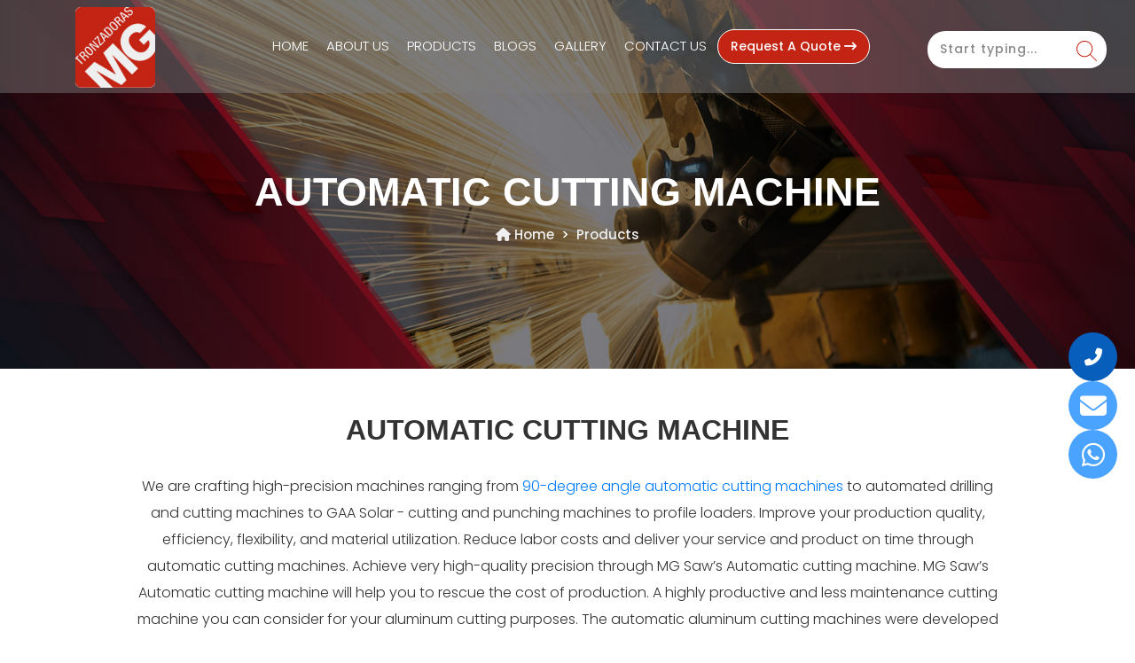

--- FILE ---
content_type: text/html; charset=UTF-8
request_url: https://www.mgsaws.com/all-products/sub/automatic-cutting-machine
body_size: 10079
content:
<!-- js here -->
  <!doctype html>
<html class="no-js" lang="en-us">

<head>
    <meta charset="utf-8">
    <meta http-equiv="x-ua-compatible" content="ie=edge">
    <link rel="canonical" href="https://www.mgsaws.com/">
      <title>Automatic Aluminum Cutting Machine Supplier UAE,GCC|TRONZADORAS MG </title>
  <meta name="description" content="We Manufacture &amp; supply Automatic Cutting Machine in UAE&amp; GCC countries.We supply quality Automatic Aluminum Cutting Machines for drilling&amp; cutting needs ">

      <meta name="csrf-token" content="ZV2oQUnhfwqwxuIxHgdpYiAAhBf37lVRaz6QnbUP">
    <meta name="viewport" content="width=device-width, initial-scale=1">
    <link rel="shortcut icon" type="image/x-icon" href=" https://www.mgsaws.com/frontend/img/favicon.png">
    <link rel="preconnect" href="https://fonts.googleapis.com">
    <link rel="preconnect" href="https://fonts.gstatic.com" crossorigin>
    <link href="https://fonts.googleapis.com/css2?family=Poppins:wght@100;200;300;500&display=swap" rel="stylesheet">
    <!-- css here -->
    <link rel="stylesheet" href="https://www.mgsaws.com/frontend/css/bootstrap.min.css">
    <link rel="stylesheet" href="https://www.mgsaws.com/frontend/css/meanmenu.css  ">
    <link rel="stylesheet" href="https://www.mgsaws.com/frontend/css/animate.min.css ">
    <link rel="stylesheet" href="https://www.mgsaws.com/frontend/css/magnific-popup.css ">
    <!-- <link rel="stylesheet" href="assets/css/fontawesome-all.min.css"> -->
    <!-- <link rel="stylesheet" href="https://pro.fontawesome.com/releases/v5.10.0/css/all.css" /> -->
    <link rel="stylesheet" href="https://cdnjs.cloudflare.com/ajax/libs/font-awesome/6.7.2/css/all.min.css" />
    <link rel="stylesheet" href="https://www.mgsaws.com/frontend/css/owl.carousel.min.css ">
    <link rel="stylesheet" href="https://www.mgsaws.com/frontend/css/owl.theme.default.min.css ">
    <link rel="stylesheet" href="https://www.mgsaws.com/frontend/css/scrolltop.css ">
    <link rel="stylesheet" href="https://www.mgsaws.com/frontend/css/default.css ">
    <link rel="stylesheet" href="https://www.mgsaws.com/frontend/css/wedget.css ">
    <link rel="stylesheet" href="https://www.mgsaws.com/frontend/css/style.css ">
    <link rel="stylesheet" href="https://www.mgsaws.com/frontend/css/responsive.css ">
    <!-- time line -->
    <link rel="stylesheet" href="https://www.mgsaws.com/frontend/css/timeline.css ">
    <!--// time line -->
    <!--  -->
    <link rel="stylesheet" href="https://cdnjs.cloudflare.com/ajax/libs/owl-carousel/1.3.3/owl.carousel.min.css">

    <!-- testimonials -->
    <!-- <link rel="stylesheet" href="https://cdnjs.cloudflare.com/ajax/libs/owl-carousel/1.3.3/owl.carousel.min.css"> -->
    <link rel="stylesheet" href="https://cdnjs.cloudflare.com/ajax/libs/owl-carousel/1.3.3/owl.theme.min.css">
    <link rel="stylesheet" href="https://cdnjs.cloudflare.com/ajax/libs/owl-carousel/1.3.3/owl.transitions.css">
    <!-- testimonials -->

    <!-- slick -->
    <link rel="stylesheet" href="https://www.mgsaws.com/frontend/css/slick.css">
    <link rel="stylesheet" href="https://www.mgsaws.com/frontend/css/slick.theme.css">
    <!-- slick -->

    <!-- gallery -->
    <link rel="stylesheet" href="https://www.mgsaws.com/frontend/css/gallery.css">
    <link href="https://cdnjs.cloudflare.com/ajax/libs/magnific-popup.js/1.1.0/magnific-popup.css" rel="stylesheet">
    <!-- gallery -->

      <link rel="stylesheet" href="https://www.mgsaws.com/frontend/css/slick.css ">
  <link rel="stylesheet" href="https://www.mgsaws.com/frontend/css/slick.theme.css ">
  <link rel="stylesheet" href="https://unpkg.com/swiper/swiper-bundle.min.css" />
  
    <!--  -->



    <!-- Google Tag Manager -->
    <script>
        (function(w, d, s, l, i) {
            w[l] = w[l] || [];
            w[l].push({
                'gtm.start': new Date().getTime(),
                event: 'gtm.js'
            });
            var f = d.getElementsByTagName(s)[0],
                j = d.createElement(s),
                dl = l != 'dataLayer' ? '&l=' + l : '';
            j.async = true;
            j.src =
                'https://www.googletagmanager.com/gtm.js?id=' + i + dl;
            f.parentNode.insertBefore(j, f);
        })(window, document, 'script', 'dataLayer', 'GTM-KG9V82H');
    </script>
    <!-- End Google Tag Manager -->
</head>

<body class="exomos-border-lr">

    <!-- Google Tag Manager (noscript) -->
    <noscript><iframe src="https://www.googletagmanager.com/ns.html?id=GTM-KG9V82H"
            height="0" width="0" style="display:none;visibility:hidden"></iframe></noscript>
    <!-- End Google Tag Manager (noscript) -->

    <!-- main area start -->
    <main>
        <div class="exomos-nav-area">
            <div class="container">
                <div class="row">
                    <!-- logo start -->
                    <div class="col-xl-2 col-lg-1 col-md-3 col-sm-3">
                        <div class="header-logo">
                            <a href="#"><img src=" https://www.mgsaws.com/frontend/img/logo.png" alt="logo" class="img-fluid"></a>
                        </div>
                    </div>
                    <!-- main menu area start -->
                    <div class="col-xl-8 col-lg-9 col-md-12 col-sm-9">

                        <!-- Header Social Start -->
                        <div class="header-top-right float-right">
                            <ul class="header-search-social">
                                <!-- <li><a id="search-btn" href="#"><i class="fa fa-search"></i></a></li> -->
                                <!-- <li><a id="social-pop-btn" href="#"><i class="fa fa-align-left"></i></a></li> -->
                            </ul>
                        </div>
                        <!-- Header Social End -->
                        <style>
                            .main-menu nav>ul>li .sub-menu li a {
                                display: flex !important;
                                justify-content: space-between;
                                align-items: center;
                            }
                        </style>
                        <div class="main-menu-area text-center">
                            <div class="main-menu">
                                <nav id="mobile-menu">
                                    <ul>
                                        <li><a href="https://www.mgsaws.com">Home</a> </li>
                                        <li><a href="https://www.mgsaws.com/about-us">About Us</a></li>
                                        <!-- <li><a href="#">Products</a></li> -->

                                        <li><a href="https://www.mgsaws.com/all-products">Products</a>
                                            <ul class="sub-menu text-left">
                                                                                                                                                                                                <li>
                                                    <a href="https://www.mgsaws.com/all-products/sub/single-head-cutting-machine">SINGLE HEAD CUTTING MACHINE</a>
                                                </li>
                                                                                                                                                                                                                                                <li>
                                                    <a href="https://www.mgsaws.com/all-products/sub/automatic-miter-cutting">AUTOMATIC MITER CUTTING</a>
                                                </li>
                                                                                                                                                                                                                                                <li>
                                                    <a href="https://www.mgsaws.com/all-products/sub/machining-centers">MACHINING CENTERS</a>
                                                </li>
                                                                                                                                                                                                                                                <li>
                                                    <a href="https://www.mgsaws.com/all-products/sub/copy-routers">COPY ROUTERS</a>
                                                </li>
                                                                                                                                                                                                                                                <li>
                                                    <a href="https://www.mgsaws.com/all-products/sub/punching-machine">PUNCHING MACHINE</a>
                                                </li>
                                                                                                                                                                                                                                                <li>
                                                    <a href="https://www.mgsaws.com/all-products/sub/positioning-rollers">POSITIONING ROLLERS</a>
                                                </li>
                                                                                                                                                                                                                                                <li>
                                                    <a href="https://www.mgsaws.com/all-products/sub/corner-crimping-machines">CORNER CRIMPING MACHINES</a>
                                                </li>
                                                                                                                                                                                                                                                <li>
                                                    <a href="https://www.mgsaws.com/all-products/sub/automatic-cutting-machine">AUTOMATIC CUTTING MACHINE<i class="far fa-angle-right"></i></a>

                                                    <ul class="sub-menu text-left">
                                                                                                                                                                        <li><a href="https://www.mgsaws.com/all-products/sub/automatic-cutting-and-drilling-machine">AUTOMATIC CUTTING AND DRILLING MACHINE
                                                            </a></li>
                                                                                                                                                                                                                                <li><a href="https://www.mgsaws.com/all-products/sub/gaa-solar">GAA SOLAR CUTTING AND PUNCHING
                                                            </a></li>
                                                                                                                                                                                                                                <li><a href="https://www.mgsaws.com/all-products/sub/profile-loader">PROFILER LOADER
                                                            </a></li>
                                                                                                                                                                                                                                <li><a href="https://www.mgsaws.com/all-products/sub/automatic-cutting-90-degree-machine">AUTOMATIC CUTTING 90º MACHINE
                                                            </a></li>
                                                                                                                                                                    </ul>

                                                </li>
                                                                                                                                                                                                                                                <li>
                                                    <a href="https://www.mgsaws.com/all-products/sub/assembly-tables">ASSEMBLY TABLES</a>
                                                </li>
                                                                                                                                                                                                                                                <li>
                                                    <a href="https://www.mgsaws.com/all-products/sub/profile-trolleys">PROFILE TROLLEYS</a>
                                                </li>
                                                                                                                                                                                                                                                <li>
                                                    <a href="https://www.mgsaws.com/all-products/sub/double-head-cutting-machine">DOUBLE HEAD CUTTING MACHINE</a>
                                                </li>
                                                                                                                                                                                                                                                <li>
                                                    <a href="https://www.mgsaws.com/all-products/sub/corner-milling-machine">CORNER MILLING MACHINE</a>
                                                </li>
                                                                                                                                                                                            </ul>
                                        </li>
                                        <li><a href=" https://www.mgsaws.com/blogs"> Blogs </a></li>
                                        <li><a href="https://www.mgsaws.com/gallery"> Gallery </a></li>

                                        <li><a href="https://www.mgsaws.com/contact-us">Contact Us</a></li>

                                        <a href="https://www.mgsaws.com/contact-us" class="btn btn-type-4"> Request A Quote <i class="fa fa-long-arrow-right"></i> </a>
                                    </ul>
                                </nav>
                            </div>
                        </div>
                    </div>

                    <div class="col-xl-2 col-lg-2">
                        <div class="search">
                            <div class="search_bar">
                                <!-- <input id='searchOne' type='checkbox'>
						<label for='searchOne'>
							<i class='icon ion-android-search'></i>
							<i class='last icon ion-android-close'></i>

						</label>
						<input placeholder='Search...' type='text'> -->
                                <form action="https://www.mgsaws.com/search" method="get" id="search_form">
                                    <fieldset class="search-suggest">
                                        <input type="search" id="search" name="search" placeholder="Start typing..." aria-haspopup="true" aria-expanded="false" accesskey="s" required="" autofocus="" autocomplete="off" spellcheck="off">
                                        <button type="button" form="search-suggest" id="btn_submit">
                                            <svg xmlns="http://www.w3.org/2000/svg" aria-hidden="true" fill="currentColor" fill-rule="evenodd" clip-rule="evenodd" viewBox="0 0 24 24">
                                                <path d="M15.85 16.56a9.5 9.5 0 11.7-.7l7.45 7.43-.7.71-7.45-7.44zM9.5 1a8.5 8.5 0 110 17 8.5 8.5 0 010-17z"></path>
                                            </svg>
                                            Search
                                        </button>
                                        <div id="searchList"></div>
                                    </fieldset>
                                </form>
                            </div>
                        </div>

                    </div>

                    <div class="col-12">
                        <div class="mobile-menu"></div>
                    </div>
                    <!-- main menu area end -->
                </div>
            </div>
        </div>
        <!-- search form start -->
        <div class="search-form-area" id="search-overlay">
            <div class="search-form-centered">
                <div id="search-box">
                    <i id="close-btn" class="fa fa-times fa-2x"></i>
                    <form class="search-form">
                        <input class="form-control" placeholder="Type your text" type="text">
                        <button type="submit">
                            <span>Search</span>
                        </button>
                    </form>
                </div>
            </div>
        </div>




        
  <!-- exomos title area start -->
  <div id="exomos-breadcrumb-area" class="exomos-breadcrumb-area text-center">
      <div class="container">
          <div class="row">
              <div class="col-md-12">
                  <div class="breadcrumb-content-box">
                      <h1>AUTOMATIC CUTTING MACHINE</h1>
                      <ul class="breadcrumb justify-content-center">
                          <li class="breadcrumb-item"><a href="https://www.mgsaws.com" title="Home"><i class="fa fa-home"></i> Home</a></li>
                          <li class="breadcrumb-item active">Products</li>
                      </ul>
                  </div>
              </div>
          </div>
      </div>
  </div>
  <!-- exomos title area end -->



  <!-- product-page area start -->
  <section class="product-page">
      <div class="container">
          <h2> AUTOMATIC CUTTING MACHINE</h2>
          <p><p>We are crafting high-precision machines ranging from <a href="https://www.mgsaws.com/all-products/sub/automatic-cutting-90-degree"> 90-degree angle automatic cutting machines</a> to automated drilling and cutting machines to GAA Solar - cutting and punching machines to profile loaders. Improve your production quality, efficiency, flexibility, and material utilization. Reduce labor costs and deliver your service and product on time through automatic cutting machines. Achieve very high-quality precision through MG Saw&rsquo;s Automatic cutting machine. MG Saw&rsquo;s Automatic cutting machine will help you to rescue the cost of production. A highly productive and less maintenance cutting machine you can consider for your aluminum cutting purposes. The automatic aluminum cutting machines were developed and manufactured with years of expertise and high-quality services. Applied in diverse sectors, using the most innovative technology and which can be operated without many complications.</p>

<p><a href="https://www.mgsaws.com/">Tronzdoras MG</a> is one of the best manufacturing companies of Aluminum Cutting Machines and has always been able to manufacture and distribute products of premium quality and demand to meet the requirements of our clientele. We manufacture the best Automatic cutting machines and we have a wide variety of collection of it that perfectly meets all your cutting requirements and also supply our machinery through the most eminent dealers worldwide, especially in the GCC. If you want to enquire about the <a href="https://www.mgsaws.com/all-products/sub/automatic-cutting">Automatic Cutting Machines</a> and its best models, Please check our website or feel free to give a call at <a href="tel:+ 971 6 5264382">+ 971 6 5264382 </a>or mail us at <a href="mailto:sales@yesmachinery.ae">sales@yesmachinery.ae</a>, we are always happy to help you.</p>

<p>&nbsp;</p>
          </p>
          <div class="row">
              
              <div class="col-md-4 col-sm-6">
                  <a href="https://www.mgsaws.com/all-products/cat-sub/automatic-cutting-90-degree-machine">
                      <div class="box">
                          <img src=" https://www.mgsaws.com/storage/tumb/20230109042453.jpg" alt="AUTOMATIC CUTTING 90 + DRILLING" title="AUTOMATIC CUTTING 90 + DRILLING">
                          <div class="box-content">
                              <h3 class="title">AUTOMATIC CUTTING 90º MACHINE</h3>

                              <!-- <ul class="icon">
                            <li><i class="fa fa-search"></i></li> 
                         </ul> -->
                          </div>

                      </div>

                      <h5> AUTOMATIC CUTTING 90º MACHINE</h5>
                  </a>
              </div>

              
              <div class="col-md-4 col-sm-6">
                  <a href="https://www.mgsaws.com/all-products/cat-sub/profile-loader">
                      <div class="box">
                          <img src=" https://www.mgsaws.com/storage/tumb/20221207114959.jpg" alt="Profiler Loader" title="Profiler Loader">
                          <div class="box-content">
                              <h3 class="title">PROFILER LOADER</h3>

                              <!-- <ul class="icon">
                            <li><i class="fa fa-search"></i></li> 
                         </ul> -->
                          </div>

                      </div>

                      <h5> PROFILER LOADER</h5>
                  </a>
              </div>

              
              <div class="col-md-4 col-sm-6">
                  <a href="https://www.mgsaws.com/all-products/cat-sub/gaa-solar">
                      <div class="box">
                          <img src=" https://www.mgsaws.com/storage/tumb/20221207112845.jpg" alt="GAA Solar Cutting &amp; Punching" title="GAA Solar Cutting &amp; Punching">
                          <div class="box-content">
                              <h3 class="title">GAA SOLAR CUTTING AND PUNCHING</h3>

                              <!-- <ul class="icon">
                            <li><i class="fa fa-search"></i></li> 
                         </ul> -->
                          </div>

                      </div>

                      <h5> GAA SOLAR CUTTING AND PUNCHING</h5>
                  </a>
              </div>

              
              <div class="col-md-4 col-sm-6">
                  <a href="https://www.mgsaws.com/all-products/cat-sub/automatic-cutting-and-drilling-machine">
                      <div class="box">
                          <img src=" https://www.mgsaws.com/storage/tumb/20211019101643.jpg" alt="Automatic Cutting And Drilling Machine" title="Automatic Cutting And Drilling Machine">
                          <div class="box-content">
                              <h3 class="title">AUTOMATIC CUTTING AND DRILLING MACHINE</h3>

                              <!-- <ul class="icon">
                            <li><i class="fa fa-search"></i></li> 
                         </ul> -->
                          </div>

                      </div>

                      <h5> AUTOMATIC CUTTING AND DRILLING MACHINE</h5>
                  </a>
              </div>

              			   	  
		    		  
          </div>
      </div>
  </section>

  



        <!-- exomos footer area start -->
        <footer>
            <div id="exomos-footer-area" class="exomos-footer-area mt-10 pt-100">

                <div class="container">
                    <div class="row">
                        <div class="col-xl-3 col-lg-3 col-md-6 col-sm-12 wow fadeInRight" data-wow-delay=".5s">
                            <div class="footer-single-wedget">
                                <div class="custom-html-widget">
                                    <!-- <h3>About Us</h3> -->
                                    <img src=" https://www.mgsaws.com/frontend/img/logo.png" alt="mg logo">
                                    <img src=" https://www.mgsaws.com/frontend/img/yeslogo.png" alt="yes logo">
                                    <p> With 50 years of experience in Aluminum Cutting Machine manufacturing,
                                        Tronzadoras MG has steadily grown and conquered the European market and now
                                        it is spreading its wings in the middle east.
                                    </p>
                                    <a href="http://bigleap.tech/mg/public/about-us" class="btn btn-type-5"> View More <i class="fa fa-long-arrow-right"></i> </a>
                                    <ul class="s-media">
                                        <li> <a href="https://www.facebook.com/Mg-Saws-111172718388784 "> <i class="fab fa-facebook-f"></i> </a> </li>
                                        <li> <a href="https://www.linkedin.com/in/mg-saws-85368124a/"> <i class="fab fa-linkedin-in"></i> </a> </li>
                                        <li> <a href="https://twitter.com/MGtronzadoras"> <i class="fa-brands fa-x-twitter"></i> </a> </li>
                                        <li> <a href="https://www.instagram.com/mgtronzadoras/"> <i class="fab fa-instagram" aria-hidden="true"></i></a> </li>
                                    </ul>
                                </div>
                            </div>
                        </div>

                        <div class="col-xl-3 col-lg-3 col-md-6 col-sm-12 wow fadeInRight" data-wow-delay=".3s">
                            <div class="footer-single-wedget">
                                <div class="widget_nav_menu">
                                    <h3> Information </h3>
                                    <ul class="menu">
                                        <li><a href="https://www.mgsaws.com/all-products"> <i class="fas fa-angle-double-right"></i> products </a></li>
                                        <li><a href="https://www.mgsaws.com/about-us"><i class="fas fa-angle-double-right"></i> about us</a></li>
                                        <li><a href="https://www.mgsaws.com/contact-us"><i class="fas fa-angle-double-right"></i> contact</a></li>
                                        <li><a href="https://www.mgsaws.com/blogs"> <i class="fas fa-angle-double-right"></i> Blogs </a></li>
                                        <li><a href="https://www.mgsaws.com/faq"><i class="fas fa-angle-double-right"></i> Faq </a></li>
                                        <li><a href="https://www.mgsaws.com/privacy-policy"> <i class="fas fa-angle-double-right"></i> privacy policy</a></li>
                                        <li><a href="https://www.mgsaws.com/terms-and-conditions"><i class="fas fa-angle-double-right"></i> terms & conditions</a></li>
                                    </ul>
                                </div>
                            </div>
                        </div>

                        <div class="col-xl-3 col-lg-3 col-md-6 col-sm-12 wow fadeInRight" data-wow-delay=".2s">
                            <div class="footer-single-wedget">
                                <div class="widget_nav_menu">
                                    <h3> Location </h3>
                                    <!--ul class="menu">
                                                                                            <li>
                                                    <a href="https://www.mgsaws.com/all-all-products/sub/single-head-cutting-machine"><i class="fas fa-angle-double-right"></i> single-head-cutting-machine</a>
                                                </li>
                                                                                            <li>
                                                    <a href="https://www.mgsaws.com/all-all-products/sub/automatic-miter-cutting"><i class="fas fa-angle-double-right"></i> automatic-miter-cutting</a>
                                                </li>
                                                                                            <li>
                                                    <a href="https://www.mgsaws.com/all-all-products/sub/machining-centers"><i class="fas fa-angle-double-right"></i> machining-centers</a>
                                                </li>
                                                                                            <li>
                                                    <a href="https://www.mgsaws.com/all-all-products/sub/copy-routers"><i class="fas fa-angle-double-right"></i> copy-routers</a>
                                                </li>
                                                                                            <li>
                                                    <a href="https://www.mgsaws.com/all-all-products/sub/punching-machine"><i class="fas fa-angle-double-right"></i> punching-machine</a>
                                                </li>
                                                                                            <li>
                                                    <a href="https://www.mgsaws.com/all-all-products/sub/positioning-rollers"><i class="fas fa-angle-double-right"></i> positioning-rollers</a>
                                                </li>
                                                                                            <li>
                                                    <a href="https://www.mgsaws.com/all-all-products/sub/corner-crimping-machines"><i class="fas fa-angle-double-right"></i> corner-crimping-machines</a>
                                                </li>
                                                                                            <li>
                                                    <a href="https://www.mgsaws.com/all-all-products/sub/automatic-cutting-machine"><i class="fas fa-angle-double-right"></i> automatic-cutting-machine</a>
                                                </li>
                                                                                            <li>
                                                    <a href="https://www.mgsaws.com/all-all-products/sub/assembly-tables"><i class="fas fa-angle-double-right"></i> assembly-tables</a>
                                                </li>
                                                                                            <li>
                                                    <a href="https://www.mgsaws.com/all-all-products/sub/profile-trolleys"><i class="fas fa-angle-double-right"></i> profile-trolleys</a>
                                                </li>
                                                                                            <li>
                                                    <a href="https://www.mgsaws.com/all-all-products/sub/double-head-cutting-machine"><i class="fas fa-angle-double-right"></i> double-head-cutting-machine</a>
                                                </li>
                                                                                            <li>
                                                    <a href="https://www.mgsaws.com/all-all-products/sub/corner-milling-machine"><i class="fas fa-angle-double-right"></i> corner-milling-machine</a>
                                                </li>
                                            
                                        <!-li><a href="#"> <i class="fas fa-angle-double-right"></i> Single Blade Saw</a></li>
                                        <li><a href="#"><i class="fas fa-angle-double-right"></i> Automatic Miter Saw</a></li>
                                        <li><a href="https://www.mgsaws.com/about-us"><i class="fas fa-angle-double-right"></i> Machining Centers</a></li>
                                        <li><a href="https://www.mgsaws.com/contact-us"><i class="fas fa-angle-double-right"></i> Copy Routers</a></li>
                                        <li><a href="https://www.mgsaws.com/news-and-events"> <i class="fas fa-angle-double-right"></i> End Milling Machines </a></li>
                                        <li><a href="https://www.mgsaws.com/all-products"> <i class="fas fa-angle-double-right"></i> Presses </a></li->
                                    </ul-->
                                    <iframe src="https://www.google.com/maps/embed?pb=!1m18!1m12!1m3!1d3613.781395700687!2d55.75784029999999!3d25.0753974!2m3!1f0!2f0!3f0!3m2!1i1024!2i768!4f13.1!3m3!1m2!1s0x3ef59bec1fadd8d5%3A0x265e1f0f9bac7e56!2sMG%20TRONZADORAS!5e0!3m2!1sen!2sin!4v1665813697922!5m2!1sen!2sin" width="250" height="250" style="border:0;" allowfullscreen="" loading="lazy" referrerpolicy="no-referrer-when-downgrade"></iframe>
                                </div>
                            </div>
                        </div>



                        <div class="col-xl-3 col-lg-3 col-md-6 col-sm-12 wow fadeInRight" data-wow-delay=".4s">
                            <div class="footer-single-wedget">
                                <div class="custom-html-widget">
                                    <h3> TRONZADORAS MG, S.A.</h3>
                                    <ul class="contact-details">
                                        <!-- <li> TRONZADORAS MG, S.A. </li> -->
                                        <li><i class="fa fa-map-marker"></i>
                                            York Engineering Solution FZC<br>
                                            OFFICE NO. LV-27D, PO BOX 42167,<br>
                                            HAMRIYAH FREE ZONE PHASE 2,<br>
                                            SHARJAH, UAE
                                        </li>
                                        <li> <i class="fas fa-phone-volume"></i> <a href="tel:+971542791581"> +971 54 279 1581 </a></li>
                                        <li> <i class="fas fa-fax"></i> +971 6 5264384 </li>
                                        <li> <i class="fas fa-envelope"></i> <a href="mailto:sales@yesmachinery.ae"> sales@yesmachinery.ae </a></li>
                                    </ul>
                                </div>
                            </div>
                        </div>
                    </div>
                </div>
            </div>
            <div class="exomos-copyright-area">
                <div class="container">
                    <div class="row">
                        <div class="col-xl-12 col-lg-12">
                            <div class="footer-copyright text-center">
                                <p>© 2026 All Rights Reserved By <a href="https://www.bigleap.ae/" style="color:white">BIG LEAP</a></p>

                            </div>
                        </div>
                    </div>
                </div>
            </div>


            <!-- =================== CTA BUTTON ==================== -->
            <div class="cta-button">
                <div class="cta-phone">
                    <a href="tel:+971542791581"> <i class="fas fa-phone-alt"></i> </a>
                </div>
                <div class="cta-mail">
                    <a href="mailto:sales@yesmachinery.ae"> <i class="fas fa-envelope"></i> </a>
                </div>
                <div class="cta-whatsapp">
                    <a href="https://api.whatsapp.com/send?phone=+971542791581&text=Hello from MG Saws!"> <i class="fa-brands fa-whatsapp"></i> </a>
                </div>
            </div>

            <!-- =================== CTA BUTTON ==================== -->

        </footer>
        <!-- exomos footer area end -->

    </main>
    <!-- main area end -->
    <div class="exomos-border-line"></div>
    <!-- scrolltop button -->
    <div class="material-scrolltop"></div>

    <!-- js here -->
    <script src="https://www.mgsaws.com/frontend/js/modernizr-3.5.0.min.js"></script>
    <script src="https://www.mgsaws.com/frontend/js/jquery-1.12.4.min.js"></script>
    <script src="https://www.mgsaws.com/frontend/js/popper.min.js"></script>
    <script src="https://www.mgsaws.com/frontend/js/bootstrap.min.js"></script>
    <script src="https://www.mgsaws.com/frontend/js/meanmenu.min.js"></script>
    <script src="https://www.mgsaws.com/frontend/js/magnific-popup.min.js"></script>
    <script src="https://www.mgsaws.com/frontend/js/owl.carousel.min.js"></script>
    <script src="https://www.mgsaws.com/frontend/js/waypoints.min.js"></script>
    <script src="https://www.mgsaws.com/frontend/js/counterup.min.js"></script>
    <script src="https://www.mgsaws.com/frontend/js/scrolltop.js"></script>
    <script src="https://www.mgsaws.com/frontend/js/ajax-form.js"></script>
    <script src="https://www.mgsaws.com/frontend/js/wow.min.js"></script>
    <script src="https://www.mgsaws.com/frontend/js/plugins.js"></script>
    <script src="https://www.mgsaws.com/frontend/js/main.js"></script>
    <!-- time line -->
    <script src="https://www.mgsaws.com/frontend/js/timeline.js"></script>
    <!--// time line -->

    <!-- Bothelp.io widget -->
    <!-- <script type="text/javascript">
        ! function() {
            var e = {
                    "token": "971508993781",
                    "position": "right",
                    "bottomSpacing": "100px",
                    "callToActionMessage": "Message Us",
                    "displayOn": "everywhere",
                    "subtitle": "",
                    "message": {
                        "name": "Tronzadoras MG",
                        "content": "Hello from MG Saws!",
                    }
                },
                t = document.location.protocol + "//bothelp.io",
                o = document.createElement("script");
            o.type = "text/javascript", o.async = !0, o.src = t + "/widget-folder/widget-whatsapp-chat.js", o.onload = function() {
                BhWidgetWhatsappChat.init(e)
            };
            var n = document.getElementsByTagName("script")[0];
            n.parentNode.insertBefore(o, n)
        }();
    </script> -->
    <!-- /Bothelp.io widget -->

    <!--  -->

      <script>
      $(document).ready(function() {
          $("#news-slider").owlCarousel({
              items: 4,
              itemsDesktop: [1199, 3],
              itemsDesktopSmall: [1000, 2],
              itemsMobile: [650, 1],
              navigationText: false,
              autoPlay: true
          });
      });
  </script>
  

    <!-- Featured product -->
    <script type="text/javascript" src="https://code.jquery.com/jquery-1.12.0.min.js"></script>
    <script type="text/javascript" src="https://cdnjs.cloudflare.com/ajax/libs/owl-carousel/1.3.3/owl.carousel.min.js"></script>
    <script>
        $(document).ready(function() {
            $("#feature-slider").owlCarousel({
                items: 3,
                itemsDesktop: [1199, 2],
                itemsDesktopSmall: [980, 2],
                itemsMobile: [600, 1],
                pagination: false,
                navigationText: false,
                autoPlay: true
            });
        });
    </script>

    <!--// Featured product -->

    <!-- testimonials -->
    <script type="text/javascript" src="https://code.jquery.com/jquery-1.12.0.min.js"></script>
    <script type="text/javascript" src="https://cdnjs.cloudflare.com/ajax/libs/owl-carousel/1.3.3/owl.carousel.min.js"></script>

    <script>
        $(document).ready(function() {
            $("#testimonial-slider").owlCarousel({
                items: 2,
                itemsDesktop: [1000, 2],
                itemsDesktopSmall: [979, 2],
                itemsTablet: [767, 1],
                pagination: true,
                autoPlay: true
            });
        });
    </script>
    <!--// testimonials -->


    <!-- slick for brand area -->
    <script src="https://www.mgsaws.com/frontend/js/slick.min.js"></script>
    <script>
        $('.logo-slider').slick({
            slidesToShow: 5,
            slidesToScroll: 1,
            autoplay: true,
            autoplaySpeed: 2000,
            infiniite: true,
            responsive: [{
                    breakpoint: 2000,
                    settings: {
                        slidesToShow: 5,
                        slidesToScroll: 2,
                        infinite: true,
                    }
                },
                {
                    breakpoint: 1400,
                    settings: {
                        slidesToShow: 5,
                        slidesToScroll: 2,
                        infinite: true,
                    }
                },
                {
                    breakpoint: 1024,
                    settings: {
                        slidesToShow: 3,
                        slidesToScroll: 3,
                        infinite: true,
                    }
                },
                {
                    breakpoint: 600,
                    settings: {
                        slidesToShow: 2,
                        slidesToScroll: 2
                    }
                },
                {
                    breakpoint: 480,
                    settings: {
                        slidesToShow: 2,
                        slidesToScroll: 1
                    }
                }

            ]
        });
    </script>
    <!-- slick for brand area -->


    <!-- gallery -->
    <!-- <script src='https://cdnjs.cloudflare.com/ajax/libs/jquery/2.1.3/jquery.min.js'></script> -->
    <script src="https://code.jquery.com/jquery-3.5.1.min.js"></script>
    <script src='https://cdnjs.cloudflare.com/ajax/libs/magnific-popup.js/1.1.0/jquery.magnific-popup.js'></script>
    <script src='https://cdnjs.cloudflare.com/ajax/libs/jquery.isotope/2.2.2/isotope.pkgd.min.js'> </script>
    <script>
        $(document).ready(function() {

            var itemSelector = '.grid-item';

            var $container = $('#container').isotope({
                itemSelector: itemSelector,
                masonry: {
                    columnWidth: itemSelector,
                    isFitWidth: true
                }
            });

            //Ascending order
            var responsiveIsotope = [
                [480, 7],
                [720, 10]
            ];

            var itemsPerPageDefault = 12;
            var itemsPerPage = defineItemsPerPage();
            var currentNumberPages = 1;
            var currentPage = 1;
            var currentFilter = '*';
            var filterAtribute = 'data-filter';
            var pageAtribute = 'data-page';
            var pagerClass = 'isotope-pager';

            function changeFilter(selector) {
                $container.isotope({
                    filter: selector
                });
            }


            function goToPage(n) {
                currentPage = n;

                var selector = itemSelector;
                selector += (currentFilter != '*') ? '[' + filterAtribute + '="' + currentFilter + '"]' : '';
                selector += '[' + pageAtribute + '="' + currentPage + '"]';

                changeFilter(selector);
            }

            function defineItemsPerPage() {
                var pages = itemsPerPageDefault;

                for (var i = 0; i < responsiveIsotope.length; i++) {
                    if ($(window).width() <= responsiveIsotope[i][0]) {
                        pages = responsiveIsotope[i][1];
                        break;
                    }



                }

                return pages;
            }

            function setPagination() {

                var SettingsPagesOnItems = function() {

                    var itemsLength = $container.children(itemSelector).length;

                    var pages = Math.ceil(itemsLength / itemsPerPage);
                    var item = 1;
                    var page = 1;
                    var selector = itemSelector;
                    selector += (currentFilter != '*') ? '[' + filterAtribute + '="' + currentFilter + '"]' : '';

                    $container.children(selector).each(function() {
                        if (item > itemsPerPage) {
                            page++;
                            item = 1;
                        }
                        $(this).attr(pageAtribute, page);
                        item++;
                    });

                    currentNumberPages = page;

                }();

                var CreatePagers = function() {

                    // var $isotopePager = ($('.' + pagerClass).length == 0) ? $('<div class="' + pagerClass + '"></div>') : $('.' + pagerClass);

                    // $isotopePager.html('');

                    // for (var i = 0; i < currentNumberPages; i++) {
                    //     var $pager = $('<a href="javascript:void(0);" class="pager" ' + pageAtribute + '="' + (i + 1) + '"></a>');
                    //     $pager.html(i + 1);

                    //     $pager.click(function() {
                    //         var page = $(this).eq(0).attr(pageAtribute);
                    //         goToPage(page);
                    //     });

                    //     $pager.appendTo($isotopePager);
                    // }

                    // $container.after($isotopePager);

                }();

            }

            setPagination();
            goToPage(1);

            //Adicionando Event de Click para as categorias
            $('.filters a').click(function() {
                var filter = $(this).attr(filterAtribute);
                currentFilter = filter;

                setPagination();
                goToPage(1);


            });

            //Evento Responsivo
            $(window).resize(function() {
                itemsPerPage = defineItemsPerPage();
                setPagination();
            });



        });



        $(document).ready(function() {

            // filter items on button click
            $('.filter-button-group').on('click', 'li', function() {
                var filterValue = $(this).attr('data-filter');
                $('.grid').isotope({
                    filter: filterValue
                });
                $('.filter-button-group li').removeClass('active');
                $(this).addClass('active');
            });
        })


        $(document).ready(function() {


        })








        $(document).ready(function() {
            $('.popupimg').magnificPopup({
                type: 'image',
                mainClass: 'mfp-with-zoom',
                gallery: {
                    enabled: true
                },

                zoom: {
                    enabled: true,

                    duration: 300, // duration of the effect, in milliseconds
                    easing: 'ease-in-out', // CSS transition easing function

                    opener: function(openerElement) {

                        return openerElement.is('img') ? openerElement : openerElement.find('img');
                    }
                }

            });

        });
    </script>
    <!--// gallery -->

    <!-- search box header -->

    <script>
        $(document).ready(function() {

            $('#search').keyup(function() {

                var query = $(this).val();

                if (query != '') {
                    var csrf = $('meta[name="csrf-token"]').attr('content');
                    $.ajax({
                        url: "https://www.mgsaws.com/load",
                        method: "POST",
                        data: {
                            query: query,
                            _token: csrf,
                        },
                        success: function(data) {
                            $('#searchList').fadeIn();
                            $('#searchList').html(data);
                        }
                    });
                }
            });


            $(document).on('click', 'li#data_list', function() {
                $('#search').val($(this).text());
                $('#searchList').fadeOut();
                $('form#search_form').submit();
            });

        });
    </script>
    
    <!-- search box header -->
</body>

</html>


--- FILE ---
content_type: text/css
request_url: https://www.mgsaws.com/frontend/css/meanmenu.css
body_size: 927
content:
/* hide the link until viewport size is reached */
a.meanmenu-reveal {
  display: none;
}

/* when under viewport size, .mean-container is added to body */
.mean-container .mean-bar {
  background: rgba(0, 0, 0, 0) none repeat scroll 0 0;
  float: left;
  position: relative;
  width: 100%;
  z-index: 99;
}

.mean-container a.meanmenu-reveal {
  border: 1px solid #fff;
  color: #fff;
  cursor: pointer;
  display: block;
  font-family: 'Poppins', sans-serif;
  font-size: 1px;
  font-weight: 700;
  height: 22px;
  line-height: 22px;
  margin-top: -40px;
  padding: 8px 9px;
  position: absolute;
  right: 0;
  text-decoration: none;
  top: 0;
  width: 22px;
}

.mean-container a.meanmenu-reveal span {
  background: #fff none repeat scroll 0 0;
  display: block;
  height: 3px;
  margin-top: 3px;
}

.mean-container .mean-nav {
  background: #0c1923 none repeat scroll 0 0;
  float: left;
  margin-top: 12px;
  width: 100%;
}

.mean-container .mean-nav ul {
  padding: 0;
  margin: 0;
  width: 100%;
  list-style-type: none;
  height: 90vh;
}

.mean-container .mean-nav ul li {
  position: relative;
  float: left;
  width: 100%;
  margin: 0;
}

.mean-container .mean-nav ul li a {
  border-top: 1px solid rgb(255 255 255 / 28%);
  color: #fff;
  display: block;
  float: left;
  margin: 0;
  padding: 15px 5%;
  text-align: left;
  text-decoration: none;
  text-transform: uppercase;
  width: 90%;
  font-size: 14px;
  font-weight: 300;
}

.mean-container .mean-nav ul li li a {
  border-top: 1px solid rgba(255, 255, 255, 0.25);
  opacity: 1;
  padding: 10px 10%;
  text-shadow: none;
  visibility: visible;
  width: 80%;
  font-weight: 200;
}

.mean-container .mean-nav ul li.mean-last a {
  border-bottom: none;
  margin-bottom: 0;
}

.mean-container .mean-nav ul li li li a {
  width: 70%;
  padding: 1em 15%;
}

.mean-container .mean-nav ul li li li li a {
  width: 60%;
  padding: 1em 20%;
}

.mean-container .mean-nav ul li li li li li a {
  width: 50%;
  padding: 1em 25%;
}

.mean-container .mean-nav ul li a:hover {
  background: #252525;
  background: rgba(255, 255, 255, 0.1);
}

.mean-container .mean-nav ul li a.mean-expand {
  -moz-border-bottom-colors: none;
  -moz-border-left-colors: none;
  -moz-border-right-colors: none;
  -moz-border-top-colors: none;
  background: rgba(255, 255, 255, 0.1) none repeat scroll 0 0;
  border-color: currentcolor currentcolor rgba(255, 255, 255, 0.2) rgba(255, 255, 255, 0.4);
  border-image: none;
  border-style: none none solid solid;
  border-width: medium medium 1px 1px;
  font-weight: 700;
  height: 27px;
  margin-top: 1px;
  padding: 12px 12px;
  position: absolute;
  right: 0;
  text-align: center;
  top: 0;
  width: 26px;
  z-index: 2;
}

.mean-container .mean-nav ul li a.mean-expand:hover {
  background: rgba(0, 0, 0, 0.9);
}

.mean-container .mean-push {
  float: left;
  width: 100%;
  padding: 0;
  margin: 0;
  clear: both;
}

.mean-nav .wrapper {
  width: 100%;
  padding: 0;
  margin: 0;
}

/* Fix for box sizing on Foundation Framework etc. */
.mean-container .mean-bar,
.mean-container .mean-bar * {
  -webkit-box-sizing: content-box;
  -moz-box-sizing: content-box;
  box-sizing: content-box;
}


.mean-remove {
  display: none !important;
}

--- FILE ---
content_type: text/css
request_url: https://www.mgsaws.com/frontend/css/animate.min.css
body_size: 6674
content:
@charset "UTF-8";
 

 .animated {
   -webkit-animation-duration: 1s;
   animation-duration: 1s;
   -webkit-animation-fill-mode: both;
   animation-fill-mode: both;
 }

 .animated.hinge {
   -webkit-animation-duration: 2s;
   animation-duration: 2s;
 }

 @-webkit-keyframes bounce {
   0%, 20%, 50%, 80%, 100% {
     -webkit-transform: translateY(0);
     transform: translateY(0);
   }

   40% {
     -webkit-transform: translateY(-30px);
     transform: translateY(-30px);
   }

   60% {
     -webkit-transform: translateY(-15px);
     transform: translateY(-15px);
   }
 }

 @keyframes bounce {
   0%, 20%, 50%, 80%, 100% {
     -webkit-transform: translateY(0);
     -ms-transform: translateY(0);
     transform: translateY(0);
   }

   40% {
     -webkit-transform: translateY(-30px);
     -ms-transform: translateY(-30px);
     transform: translateY(-30px);
   }

   60% {
     -webkit-transform: translateY(-15px);
     -ms-transform: translateY(-15px);
     transform: translateY(-15px);
   }
 }

 .bounce {
   -webkit-animation-name: bounce;
   animation-name: bounce;
 }

 @-webkit-keyframes flash {
   0%, 50%, 100% {
     opacity: 1;
   }

   25%, 75% {
     opacity: 0;
   }
 }

 @keyframes flash {
   0%, 50%, 100% {
     opacity: 1;
   }

   25%, 75% {
     opacity: 0;
   }
 }

 .flash {
   -webkit-animation-name: flash;
   animation-name: flash;
 }

 /* originally authored by Nick Pettit - https://github.com/nickpettit/glide */

 @-webkit-keyframes pulse {
   0% {
     -webkit-transform: scale(1);
     transform: scale(1);
   }

   50% {
     -webkit-transform: scale(1.1);
     transform: scale(1.1);
   }

   100% {
     -webkit-transform: scale(1);
     transform: scale(1);
   }
 }

 @keyframes pulse {
   0% {
     -webkit-transform: scale(1);
     -ms-transform: scale(1);
     transform: scale(1);
   }

   50% {
     -webkit-transform: scale(1.1);
     -ms-transform: scale(1.1);
     transform: scale(1.1);
   }

   100% {
     -webkit-transform: scale(1);
     -ms-transform: scale(1);
     transform: scale(1);
   }
 }

 .pulse {
   -webkit-animation-name: pulse;
   animation-name: pulse;
 }

 @-webkit-keyframes shake {
   0%, 100% {
     -webkit-transform: translateX(0);
     transform: translateX(0);
   }

   10%, 30%, 50%, 70%, 90% {
     -webkit-transform: translateX(-10px);
     transform: translateX(-10px);
   }

   20%, 40%, 60%, 80% {
     -webkit-transform: translateX(10px);
     transform: translateX(10px);
   }
 }

 @keyframes shake {
   0%, 100% {
     -webkit-transform: translateX(0);
     -ms-transform: translateX(0);
     transform: translateX(0);
   }

   10%, 30%, 50%, 70%, 90% {
     -webkit-transform: translateX(-10px);
     -ms-transform: translateX(-10px);
     transform: translateX(-10px);
   }

   20%, 40%, 60%, 80% {
     -webkit-transform: translateX(10px);
     -ms-transform: translateX(10px);
     transform: translateX(10px);
   }
 }

 .shake {
   -webkit-animation-name: shake;
   animation-name: shake;
 }

 @-webkit-keyframes swing {
   20% {
     -webkit-transform: rotate(15deg);
     transform: rotate(15deg);
   }

   40% {
     -webkit-transform: rotate(-10deg);
     transform: rotate(-10deg);
   }

   60% {
     -webkit-transform: rotate(5deg);
     transform: rotate(5deg);
   }

   80% {
     -webkit-transform: rotate(-5deg);
     transform: rotate(-5deg);
   }

   100% {
     -webkit-transform: rotate(0deg);
     transform: rotate(0deg);
   }
 }

 @keyframes swing {
   20% {
     -webkit-transform: rotate(15deg);
     -ms-transform: rotate(15deg);
     transform: rotate(15deg);
   }

   40% {
     -webkit-transform: rotate(-10deg);
     -ms-transform: rotate(-10deg);
     transform: rotate(-10deg);
   }

   60% {
     -webkit-transform: rotate(5deg);
     -ms-transform: rotate(5deg);
     transform: rotate(5deg);
   }

   80% {
     -webkit-transform: rotate(-5deg);
     -ms-transform: rotate(-5deg);
     transform: rotate(-5deg);
   }

   100% {
     -webkit-transform: rotate(0deg);
     -ms-transform: rotate(0deg);
     transform: rotate(0deg);
   }
 }

 .swing {
   -webkit-transform-origin: top center;
   -ms-transform-origin: top center;
   transform-origin: top center;
   -webkit-animation-name: swing;
   animation-name: swing;
 }

 @-webkit-keyframes tada {
   0% {
     -webkit-transform: scale(1);
     transform: scale(1);
   }

   10%, 20% {
     -webkit-transform: scale(0.9) rotate(-3deg);
     transform: scale(0.9) rotate(-3deg);
   }

   30%, 50%, 70%, 90% {
     -webkit-transform: scale(1.1) rotate(3deg);
     transform: scale(1.1) rotate(3deg);
   }

   40%, 60%, 80% {
     -webkit-transform: scale(1.1) rotate(-3deg);
     transform: scale(1.1) rotate(-3deg);
   }

   100% {
     -webkit-transform: scale(1) rotate(0);
     transform: scale(1) rotate(0);
   }
 }

 @keyframes tada {
   0% {
     -webkit-transform: scale(1);
     -ms-transform: scale(1);
     transform: scale(1);
   }

   10%, 20% {
     -webkit-transform: scale(0.9) rotate(-3deg);
     -ms-transform: scale(0.9) rotate(-3deg);
     transform: scale(0.9) rotate(-3deg);
   }

   30%, 50%, 70%, 90% {
     -webkit-transform: scale(1.1) rotate(3deg);
     -ms-transform: scale(1.1) rotate(3deg);
     transform: scale(1.1) rotate(3deg);
   }

   40%, 60%, 80% {
     -webkit-transform: scale(1.1) rotate(-3deg);
     -ms-transform: scale(1.1) rotate(-3deg);
     transform: scale(1.1) rotate(-3deg);
   }

   100% {
     -webkit-transform: scale(1) rotate(0);
     -ms-transform: scale(1) rotate(0);
     transform: scale(1) rotate(0);
   }
 }

 .tada {
   -webkit-animation-name: tada;
   animation-name: tada;
 }

 /* originally authored by Nick Pettit - https://github.com/nickpettit/glide */

 @-webkit-keyframes wobble {
   0% {
     -webkit-transform: translateX(0%);
     transform: translateX(0%);
   }

   15% {
     -webkit-transform: translateX(-25%) rotate(-5deg);
     transform: translateX(-25%) rotate(-5deg);
   }

   30% {
     -webkit-transform: translateX(20%) rotate(3deg);
     transform: translateX(20%) rotate(3deg);
   }

   45% {
     -webkit-transform: translateX(-15%) rotate(-3deg);
     transform: translateX(-15%) rotate(-3deg);
   }

   60% {
     -webkit-transform: translateX(10%) rotate(2deg);
     transform: translateX(10%) rotate(2deg);
   }

   75% {
     -webkit-transform: translateX(-5%) rotate(-1deg);
     transform: translateX(-5%) rotate(-1deg);
   }

   100% {
     -webkit-transform: translateX(0%);
     transform: translateX(0%);
   }
 }

 @keyframes wobble {
   0% {
     -webkit-transform: translateX(0%);
     -ms-transform: translateX(0%);
     transform: translateX(0%);
   }

   15% {
     -webkit-transform: translateX(-25%) rotate(-5deg);
     -ms-transform: translateX(-25%) rotate(-5deg);
     transform: translateX(-25%) rotate(-5deg);
   }

   30% {
     -webkit-transform: translateX(20%) rotate(3deg);
     -ms-transform: translateX(20%) rotate(3deg);
     transform: translateX(20%) rotate(3deg);
   }

   45% {
     -webkit-transform: translateX(-15%) rotate(-3deg);
     -ms-transform: translateX(-15%) rotate(-3deg);
     transform: translateX(-15%) rotate(-3deg);
   }

   60% {
     -webkit-transform: translateX(10%) rotate(2deg);
     -ms-transform: translateX(10%) rotate(2deg);
     transform: translateX(10%) rotate(2deg);
   }

   75% {
     -webkit-transform: translateX(-5%) rotate(-1deg);
     -ms-transform: translateX(-5%) rotate(-1deg);
     transform: translateX(-5%) rotate(-1deg);
   }

   100% {
     -webkit-transform: translateX(0%);
     -ms-transform: translateX(0%);
     transform: translateX(0%);
   }
 }

 .wobble {
   -webkit-animation-name: wobble;
   animation-name: wobble;
 }

 @-webkit-keyframes bounceIn {
   0% {
     opacity: 0;
     -webkit-transform: scale(.3);
     transform: scale(.3);
   }

   50% {
     opacity: 1;
     -webkit-transform: scale(1.05);
     transform: scale(1.05);
   }

   70% {
     -webkit-transform: scale(.9);
     transform: scale(.9);
   }

   100% {
     -webkit-transform: scale(1);
     transform: scale(1);
   }
 }

 @keyframes bounceIn {
   0% {
     opacity: 0;
     -webkit-transform: scale(.3);
     -ms-transform: scale(.3);
     transform: scale(.3);
   }

   50% {
     opacity: 1;
     -webkit-transform: scale(1.05);
     -ms-transform: scale(1.05);
     transform: scale(1.05);
   }

   70% {
     -webkit-transform: scale(.9);
     -ms-transform: scale(.9);
     transform: scale(.9);
   }

   100% {
     -webkit-transform: scale(1);
     -ms-transform: scale(1);
     transform: scale(1);
   }
 }

 .bounceIn {
   -webkit-animation-name: bounceIn;
   animation-name: bounceIn;
 }

 @-webkit-keyframes bounceInDown {
   0% {
     opacity: 0;
     -webkit-transform: translateY(-2000px);
     transform: translateY(-2000px);
   }

   60% {
     opacity: 1;
     -webkit-transform: translateY(30px);
     transform: translateY(30px);
   }

   80% {
     -webkit-transform: translateY(-10px);
     transform: translateY(-10px);
   }

   100% {
     -webkit-transform: translateY(0);
     transform: translateY(0);
   }
 }

 @keyframes bounceInDown {
   0% {
     opacity: 0;
     -webkit-transform: translateY(-2000px);
     -ms-transform: translateY(-2000px);
     transform: translateY(-2000px);
   }

   60% {
     opacity: 1;
     -webkit-transform: translateY(30px);
     -ms-transform: translateY(30px);
     transform: translateY(30px);
   }

   80% {
     -webkit-transform: translateY(-10px);
     -ms-transform: translateY(-10px);
     transform: translateY(-10px);
   }

   100% {
     -webkit-transform: translateY(0);
     -ms-transform: translateY(0);
     transform: translateY(0);
   }
 }

 .bounceInDown {
   -webkit-animation-name: bounceInDown;
   animation-name: bounceInDown;
 }

 @-webkit-keyframes bounceInLeft {
   0% {
     opacity: 0;
     -webkit-transform: translateX(-2000px);
     transform: translateX(-2000px);
   }

   60% {
     opacity: 1;
     -webkit-transform: translateX(30px);
     transform: translateX(30px);
   }

   80% {
     -webkit-transform: translateX(-10px);
     transform: translateX(-10px);
   }

   100% {
     -webkit-transform: translateX(0);
     transform: translateX(0);
   }
 }

 @keyframes bounceInLeft {
   0% {
     opacity: 0;
     -webkit-transform: translateX(-2000px);
     -ms-transform: translateX(-2000px);
     transform: translateX(-2000px);
   }

   60% {
     opacity: 1;
     -webkit-transform: translateX(30px);
     -ms-transform: translateX(30px);
     transform: translateX(30px);
   }

   80% {
     -webkit-transform: translateX(-10px);
     -ms-transform: translateX(-10px);
     transform: translateX(-10px);
   }

   100% {
     -webkit-transform: translateX(0);
     -ms-transform: translateX(0);
     transform: translateX(0);
   }
 }

 .bounceInLeft {
   -webkit-animation-name: bounceInLeft;
   animation-name: bounceInLeft;
 }

 @-webkit-keyframes bounceInRight {
   0% {
     opacity: 0;
     -webkit-transform: translateX(2000px);
     transform: translateX(2000px);
   }

   60% {
     opacity: 1;
     -webkit-transform: translateX(-30px);
     transform: translateX(-30px);
   }

   80% {
     -webkit-transform: translateX(10px);
     transform: translateX(10px);
   }

   100% {
     -webkit-transform: translateX(0);
     transform: translateX(0);
   }
 }

 @keyframes bounceInRight {
   0% {
     opacity: 0;
     -webkit-transform: translateX(2000px);
     -ms-transform: translateX(2000px);
     transform: translateX(2000px);
   }

   60% {
     opacity: 1;
     -webkit-transform: translateX(-30px);
     -ms-transform: translateX(-30px);
     transform: translateX(-30px);
   }

   80% {
     -webkit-transform: translateX(10px);
     -ms-transform: translateX(10px);
     transform: translateX(10px);
   }

   100% {
     -webkit-transform: translateX(0);
     -ms-transform: translateX(0);
     transform: translateX(0);
   }
 }

 .bounceInRight {
   -webkit-animation-name: bounceInRight;
   animation-name: bounceInRight;
 }

 @-webkit-keyframes bounceInUp {
   0% {
     opacity: 0;
     -webkit-transform: translateY(2000px);
     transform: translateY(2000px);
   }

   60% {
     opacity: 1;
     -webkit-transform: translateY(-30px);
     transform: translateY(-30px);
   }

   80% {
     -webkit-transform: translateY(10px);
     transform: translateY(10px);
   }

   100% {
     -webkit-transform: translateY(0);
     transform: translateY(0);
   }
 }

 @keyframes bounceInUp {
   0% {
     opacity: 0;
     -webkit-transform: translateY(2000px);
     -ms-transform: translateY(2000px);
     transform: translateY(2000px);
   }

   60% {
     opacity: 1;
     -webkit-transform: translateY(-30px);
     -ms-transform: translateY(-30px);
     transform: translateY(-30px);
   }

   80% {
     -webkit-transform: translateY(10px);
     -ms-transform: translateY(10px);
     transform: translateY(10px);
   }

   100% {
     -webkit-transform: translateY(0);
     -ms-transform: translateY(0);
     transform: translateY(0);
   }
 }

 .bounceInUp {
   -webkit-animation-name: bounceInUp;
   animation-name: bounceInUp;
 }

 @-webkit-keyframes bounceOut {
   0% {
     -webkit-transform: scale(1);
     transform: scale(1);
   }

   25% {
     -webkit-transform: scale(.95);
     transform: scale(.95);
   }

   50% {
     opacity: 1;
     -webkit-transform: scale(1.1);
     transform: scale(1.1);
   }

   100% {
     opacity: 0;
     -webkit-transform: scale(.3);
     transform: scale(.3);
   }
 }

 @keyframes bounceOut {
   0% {
     -webkit-transform: scale(1);
     -ms-transform: scale(1);
     transform: scale(1);
   }

   25% {
     -webkit-transform: scale(.95);
     -ms-transform: scale(.95);
     transform: scale(.95);
   }

   50% {
     opacity: 1;
     -webkit-transform: scale(1.1);
     -ms-transform: scale(1.1);
     transform: scale(1.1);
   }

   100% {
     opacity: 0;
     -webkit-transform: scale(.3);
     -ms-transform: scale(.3);
     transform: scale(.3);
   }
 }

 .bounceOut {
   -webkit-animation-name: bounceOut;
   animation-name: bounceOut;
 }

 @-webkit-keyframes bounceOutDown {
   0% {
     -webkit-transform: translateY(0);
     transform: translateY(0);
   }

   20% {
     opacity: 1;
     -webkit-transform: translateY(-20px);
     transform: translateY(-20px);
   }

   100% {
     opacity: 0;
     -webkit-transform: translateY(2000px);
     transform: translateY(2000px);
   }
 }

 @keyframes bounceOutDown {
   0% {
     -webkit-transform: translateY(0);
     -ms-transform: translateY(0);
     transform: translateY(0);
   }

   20% {
     opacity: 1;
     -webkit-transform: translateY(-20px);
     -ms-transform: translateY(-20px);
     transform: translateY(-20px);
   }

   100% {
     opacity: 0;
     -webkit-transform: translateY(2000px);
     -ms-transform: translateY(2000px);
     transform: translateY(2000px);
   }
 }

 .bounceOutDown {
   -webkit-animation-name: bounceOutDown;
   animation-name: bounceOutDown;
 }

 @-webkit-keyframes bounceOutLeft {
   0% {
     -webkit-transform: translateX(0);
     transform: translateX(0);
   }

   20% {
     opacity: 1;
     -webkit-transform: translateX(20px);
     transform: translateX(20px);
   }

   100% {
     opacity: 0;
     -webkit-transform: translateX(-2000px);
     transform: translateX(-2000px);
   }
 }

 @keyframes bounceOutLeft {
   0% {
     -webkit-transform: translateX(0);
     -ms-transform: translateX(0);
     transform: translateX(0);
   }

   20% {
     opacity: 1;
     -webkit-transform: translateX(20px);
     -ms-transform: translateX(20px);
     transform: translateX(20px);
   }

   100% {
     opacity: 0;
     -webkit-transform: translateX(-2000px);
     -ms-transform: translateX(-2000px);
     transform: translateX(-2000px);
   }
 }

 .bounceOutLeft {
   -webkit-animation-name: bounceOutLeft;
   animation-name: bounceOutLeft;
 }

 @-webkit-keyframes bounceOutRight {
   0% {
     -webkit-transform: translateX(0);
     transform: translateX(0);
   }

   20% {
     opacity: 1;
     -webkit-transform: translateX(-20px);
     transform: translateX(-20px);
   }

   100% {
     opacity: 0;
     -webkit-transform: translateX(2000px);
     transform: translateX(2000px);
   }
 }

 @keyframes bounceOutRight {
   0% {
     -webkit-transform: translateX(0);
     -ms-transform: translateX(0);
     transform: translateX(0);
   }

   20% {
     opacity: 1;
     -webkit-transform: translateX(-20px);
     -ms-transform: translateX(-20px);
     transform: translateX(-20px);
   }

   100% {
     opacity: 0;
     -webkit-transform: translateX(2000px);
     -ms-transform: translateX(2000px);
     transform: translateX(2000px);
   }
 }

 .bounceOutRight {
   -webkit-animation-name: bounceOutRight;
   animation-name: bounceOutRight;
 }

 @-webkit-keyframes bounceOutUp {
   0% {
     -webkit-transform: translateY(0);
     transform: translateY(0);
   }

   20% {
     opacity: 1;
     -webkit-transform: translateY(20px);
     transform: translateY(20px);
   }

   100% {
     opacity: 0;
     -webkit-transform: translateY(-2000px);
     transform: translateY(-2000px);
   }
 }

 @keyframes bounceOutUp {
   0% {
     -webkit-transform: translateY(0);
     -ms-transform: translateY(0);
     transform: translateY(0);
   }

   20% {
     opacity: 1;
     -webkit-transform: translateY(20px);
     -ms-transform: translateY(20px);
     transform: translateY(20px);
   }

   100% {
     opacity: 0;
     -webkit-transform: translateY(-2000px);
     -ms-transform: translateY(-2000px);
     transform: translateY(-2000px);
   }
 }

 .bounceOutUp {
   -webkit-animation-name: bounceOutUp;
   animation-name: bounceOutUp;
 }

 @-webkit-keyframes fadeIn {
   0% {
     opacity: 0;
   }

   100% {
     opacity: 1;
   }
 }

 @keyframes fadeIn {
   0% {
     opacity: 0;
   }

   100% {
     opacity: 1;
   }
 }

 .fadeIn {
   -webkit-animation-name: fadeIn;
   animation-name: fadeIn;
 }

 @-webkit-keyframes fadeInDown {
   0% {
     opacity: 0;
     -webkit-transform: translateY(-20px);
     transform: translateY(-20px);
   }

   100% {
     opacity: 1;
     -webkit-transform: translateY(0);
     transform: translateY(0);
   }
 }

 @keyframes fadeInDown {
   0% {
     opacity: 0;
     -webkit-transform: translateY(-20px);
     -ms-transform: translateY(-20px);
     transform: translateY(-20px);
   }

   100% {
     opacity: 1;
     -webkit-transform: translateY(0);
     -ms-transform: translateY(0);
     transform: translateY(0);
   }
 }

 .fadeInDown {
   -webkit-animation-name: fadeInDown;
   animation-name: fadeInDown;
 }

 @-webkit-keyframes fadeInDownBig {
   0% {
     opacity: 0;
     -webkit-transform: translateY(-2000px);
     transform: translateY(-2000px);
   }

   100% {
     opacity: 1;
     -webkit-transform: translateY(0);
     transform: translateY(0);
   }
 }

 @keyframes fadeInDownBig {
   0% {
     opacity: 0;
     -webkit-transform: translateY(-2000px);
     -ms-transform: translateY(-2000px);
     transform: translateY(-2000px);
   }

   100% {
     opacity: 1;
     -webkit-transform: translateY(0);
     -ms-transform: translateY(0);
     transform: translateY(0);
   }
 }

 .fadeInDownBig {
   -webkit-animation-name: fadeInDownBig;
   animation-name: fadeInDownBig;
 }

 @-webkit-keyframes fadeInLeft {
   0% {
     opacity: 0;
     -webkit-transform: translateX(-20px);
     transform: translateX(-20px);
   }

   100% {
     opacity: 1;
     -webkit-transform: translateX(0);
     transform: translateX(0);
   }
 }

 @keyframes fadeInLeft {
   0% {
     opacity: 0;
     -webkit-transform: translateX(-20px);
     -ms-transform: translateX(-20px);
     transform: translateX(-20px);
   }

   100% {
     opacity: 1;
     -webkit-transform: translateX(0);
     -ms-transform: translateX(0);
     transform: translateX(0);
   }
 }

 .fadeInLeft {
   -webkit-animation-name: fadeInLeft;
   animation-name: fadeInLeft;
 }

 @-webkit-keyframes fadeInLeftBig {
   0% {
     opacity: 0;
     -webkit-transform: translateX(-2000px);
     transform: translateX(-2000px);
   }

   100% {
     opacity: 1;
     -webkit-transform: translateX(0);
     transform: translateX(0);
   }
 }

 @keyframes fadeInLeftBig {
   0% {
     opacity: 0;
     -webkit-transform: translateX(-2000px);
     -ms-transform: translateX(-2000px);
     transform: translateX(-2000px);
   }

   100% {
     opacity: 1;
     -webkit-transform: translateX(0);
     -ms-transform: translateX(0);
     transform: translateX(0);
   }
 }

 .fadeInLeftBig {
   -webkit-animation-name: fadeInLeftBig;
   animation-name: fadeInLeftBig;
 }

 @-webkit-keyframes fadeInRight {
   0% {
     opacity: 0;
     -webkit-transform: translateX(20px);
     transform: translateX(20px);
   }

   100% {
     opacity: 1;
     -webkit-transform: translateX(0);
     transform: translateX(0);
   }
 }

 @keyframes fadeInRight {
   0% {
     opacity: 0;
     -webkit-transform: translateX(20px);
     -ms-transform: translateX(20px);
     transform: translateX(20px);
   }

   100% {
     opacity: 1;
     -webkit-transform: translateX(0);
     -ms-transform: translateX(0);
     transform: translateX(0);
   }
 }

 .fadeInRight {
   -webkit-animation-name: fadeInRight;
   animation-name: fadeInRight;
 }

 @-webkit-keyframes fadeInRightBig {
   0% {
     opacity: 0;
     -webkit-transform: translateX(2000px);
     transform: translateX(2000px);
   }

   100% {
     opacity: 1;
     -webkit-transform: translateX(0);
     transform: translateX(0);
   }
 }

 @keyframes fadeInRightBig {
   0% {
     opacity: 0;
     -webkit-transform: translateX(2000px);
     -ms-transform: translateX(2000px);
     transform: translateX(2000px);
   }

   100% {
     opacity: 1;
     -webkit-transform: translateX(0);
     -ms-transform: translateX(0);
     transform: translateX(0);
   }
 }

 .fadeInRightBig {
   -webkit-animation-name: fadeInRightBig;
   animation-name: fadeInRightBig;
 }

 @-webkit-keyframes fadeInUp {
   0% {
     opacity: 0;
     -webkit-transform: translateY(20px);
     transform: translateY(20px);
   }

   100% {
     opacity: 1;
     -webkit-transform: translateY(0);
     transform: translateY(0);
   }
 }

 @keyframes fadeInUp {
   0% {
     opacity: 0;
     -webkit-transform: translateY(20px);
     -ms-transform: translateY(20px);
     transform: translateY(20px);
   }

   100% {
     opacity: 1;
     -webkit-transform: translateY(0);
     -ms-transform: translateY(0);
     transform: translateY(0);
   }
 }

 .fadeInUp {
   -webkit-animation-name: fadeInUp;
   animation-name: fadeInUp;
 }

 @-webkit-keyframes fadeInUpBig {
   0% {
     opacity: 0;
     -webkit-transform: translateY(2000px);
     transform: translateY(2000px);
   }

   100% {
     opacity: 1;
     -webkit-transform: translateY(0);
     transform: translateY(0);
   }
 }

 @keyframes fadeInUpBig {
   0% {
     opacity: 0;
     -webkit-transform: translateY(2000px);
     -ms-transform: translateY(2000px);
     transform: translateY(2000px);
   }

   100% {
     opacity: 1;
     -webkit-transform: translateY(0);
     -ms-transform: translateY(0);
     transform: translateY(0);
   }
 }

 .fadeInUpBig {
   -webkit-animation-name: fadeInUpBig;
   animation-name: fadeInUpBig;
 }

 @-webkit-keyframes fadeOut {
   0% {
     opacity: 1;
   }

   100% {
     opacity: 0;
   }
 }

 @keyframes fadeOut {
   0% {
     opacity: 1;
   }

   100% {
     opacity: 0;
   }
 }

 .fadeOut {
   -webkit-animation-name: fadeOut;
   animation-name: fadeOut;
 }

 @-webkit-keyframes fadeOutDown {
   0% {
     opacity: 1;
     -webkit-transform: translateY(0);
     transform: translateY(0);
   }

   100% {
     opacity: 0;
     -webkit-transform: translateY(20px);
     transform: translateY(20px);
   }
 }

 @keyframes fadeOutDown {
   0% {
     opacity: 1;
     -webkit-transform: translateY(0);
     -ms-transform: translateY(0);
     transform: translateY(0);
   }

   100% {
     opacity: 0;
     -webkit-transform: translateY(20px);
     -ms-transform: translateY(20px);
     transform: translateY(20px);
   }
 }

 .fadeOutDown {
   -webkit-animation-name: fadeOutDown;
   animation-name: fadeOutDown;
 }

 @-webkit-keyframes fadeOutDownBig {
   0% {
     opacity: 1;
     -webkit-transform: translateY(0);
     transform: translateY(0);
   }

   100% {
     opacity: 0;
     -webkit-transform: translateY(2000px);
     transform: translateY(2000px);
   }
 }

 @keyframes fadeOutDownBig {
   0% {
     opacity: 1;
     -webkit-transform: translateY(0);
     -ms-transform: translateY(0);
     transform: translateY(0);
   }

   100% {
     opacity: 0;
     -webkit-transform: translateY(2000px);
     -ms-transform: translateY(2000px);
     transform: translateY(2000px);
   }
 }

 .fadeOutDownBig {
   -webkit-animation-name: fadeOutDownBig;
   animation-name: fadeOutDownBig;
 }

 @-webkit-keyframes fadeOutLeft {
   0% {
     opacity: 1;
     -webkit-transform: translateX(0);
     transform: translateX(0);
   }

   100% {
     opacity: 0;
     -webkit-transform: translateX(-20px);
     transform: translateX(-20px);
   }
 }

 @keyframes fadeOutLeft {
   0% {
     opacity: 1;
     -webkit-transform: translateX(0);
     -ms-transform: translateX(0);
     transform: translateX(0);
   }

   100% {
     opacity: 0;
     -webkit-transform: translateX(-20px);
     -ms-transform: translateX(-20px);
     transform: translateX(-20px);
   }
 }

 .fadeOutLeft {
   -webkit-animation-name: fadeOutLeft;
   animation-name: fadeOutLeft;
 }

 @-webkit-keyframes fadeOutLeftBig {
   0% {
     opacity: 1;
     -webkit-transform: translateX(0);
     transform: translateX(0);
   }

   100% {
     opacity: 0;
     -webkit-transform: translateX(-2000px);
     transform: translateX(-2000px);
   }
 }

 @keyframes fadeOutLeftBig {
   0% {
     opacity: 1;
     -webkit-transform: translateX(0);
     -ms-transform: translateX(0);
     transform: translateX(0);
   }

   100% {
     opacity: 0;
     -webkit-transform: translateX(-2000px);
     -ms-transform: translateX(-2000px);
     transform: translateX(-2000px);
   }
 }

 .fadeOutLeftBig {
   -webkit-animation-name: fadeOutLeftBig;
   animation-name: fadeOutLeftBig;
 }

 @-webkit-keyframes fadeOutRight {
   0% {
     opacity: 1;
     -webkit-transform: translateX(0);
     transform: translateX(0);
   }

   100% {
     opacity: 0;
     -webkit-transform: translateX(20px);
     transform: translateX(20px);
   }
 }

 @keyframes fadeOutRight {
   0% {
     opacity: 1;
     -webkit-transform: translateX(0);
     -ms-transform: translateX(0);
     transform: translateX(0);
   }

   100% {
     opacity: 0;
     -webkit-transform: translateX(20px);
     -ms-transform: translateX(20px);
     transform: translateX(20px);
   }
 }

 .fadeOutRight {
   -webkit-animation-name: fadeOutRight;
   animation-name: fadeOutRight;
 }

 @-webkit-keyframes fadeOutRightBig {
   0% {
     opacity: 1;
     -webkit-transform: translateX(0);
     transform: translateX(0);
   }

   100% {
     opacity: 0;
     -webkit-transform: translateX(2000px);
     transform: translateX(2000px);
   }
 }

 @keyframes fadeOutRightBig {
   0% {
     opacity: 1;
     -webkit-transform: translateX(0);
     -ms-transform: translateX(0);
     transform: translateX(0);
   }

   100% {
     opacity: 0;
     -webkit-transform: translateX(2000px);
     -ms-transform: translateX(2000px);
     transform: translateX(2000px);
   }
 }

 .fadeOutRightBig {
   -webkit-animation-name: fadeOutRightBig;
   animation-name: fadeOutRightBig;
 }

 @-webkit-keyframes fadeOutUp {
   0% {
     opacity: 1;
     -webkit-transform: translateY(0);
     transform: translateY(0);
   }

   100% {
     opacity: 0;
     -webkit-transform: translateY(-20px);
     transform: translateY(-20px);
   }
 }

 @keyframes fadeOutUp {
   0% {
     opacity: 1;
     -webkit-transform: translateY(0);
     -ms-transform: translateY(0);
     transform: translateY(0);
   }

   100% {
     opacity: 0;
     -webkit-transform: translateY(-20px);
     -ms-transform: translateY(-20px);
     transform: translateY(-20px);
   }
 }

 .fadeOutUp {
   -webkit-animation-name: fadeOutUp;
   animation-name: fadeOutUp;
 }

 @-webkit-keyframes fadeOutUpBig {
   0% {
     opacity: 1;
     -webkit-transform: translateY(0);
     transform: translateY(0);
   }

   100% {
     opacity: 0;
     -webkit-transform: translateY(-2000px);
     transform: translateY(-2000px);
   }
 }

 @keyframes fadeOutUpBig {
   0% {
     opacity: 1;
     -webkit-transform: translateY(0);
     -ms-transform: translateY(0);
     transform: translateY(0);
   }

   100% {
     opacity: 0;
     -webkit-transform: translateY(-2000px);
     -ms-transform: translateY(-2000px);
     transform: translateY(-2000px);
   }
 }

 .fadeOutUpBig {
   -webkit-animation-name: fadeOutUpBig;
   animation-name: fadeOutUpBig;
 }

 @-webkit-keyframes flip {
   0% {
     -webkit-transform: perspective(400px) translateZ(0) rotateY(0) scale(1);
     transform: perspective(400px) translateZ(0) rotateY(0) scale(1);
     -webkit-animation-timing-function: ease-out;
     animation-timing-function: ease-out;
   }

   40% {
     -webkit-transform: perspective(400px) translateZ(150px) rotateY(170deg) scale(1);
     transform: perspective(400px) translateZ(150px) rotateY(170deg) scale(1);
     -webkit-animation-timing-function: ease-out;
     animation-timing-function: ease-out;
   }

   50% {
     -webkit-transform: perspective(400px) translateZ(150px) rotateY(190deg) scale(1);
     transform: perspective(400px) translateZ(150px) rotateY(190deg) scale(1);
     -webkit-animation-timing-function: ease-in;
     animation-timing-function: ease-in;
   }

   80% {
     -webkit-transform: perspective(400px) translateZ(0) rotateY(360deg) scale(.95);
     transform: perspective(400px) translateZ(0) rotateY(360deg) scale(.95);
     -webkit-animation-timing-function: ease-in;
     animation-timing-function: ease-in;
   }

   100% {
     -webkit-transform: perspective(400px) translateZ(0) rotateY(360deg) scale(1);
     transform: perspective(400px) translateZ(0) rotateY(360deg) scale(1);
     -webkit-animation-timing-function: ease-in;
     animation-timing-function: ease-in;
   }
 }

 @keyframes flip {
   0% {
     -webkit-transform: perspective(400px) translateZ(0) rotateY(0) scale(1);
     -ms-transform: perspective(400px) translateZ(0) rotateY(0) scale(1);
     transform: perspective(400px) translateZ(0) rotateY(0) scale(1);
     -webkit-animation-timing-function: ease-out;
     animation-timing-function: ease-out;
   }

   40% {
     -webkit-transform: perspective(400px) translateZ(150px) rotateY(170deg) scale(1);
     -ms-transform: perspective(400px) translateZ(150px) rotateY(170deg) scale(1);
     transform: perspective(400px) translateZ(150px) rotateY(170deg) scale(1);
     -webkit-animation-timing-function: ease-out;
     animation-timing-function: ease-out;
   }

   50% {
     -webkit-transform: perspective(400px) translateZ(150px) rotateY(190deg) scale(1);
     -ms-transform: perspective(400px) translateZ(150px) rotateY(190deg) scale(1);
     transform: perspective(400px) translateZ(150px) rotateY(190deg) scale(1);
     -webkit-animation-timing-function: ease-in;
     animation-timing-function: ease-in;
   }

   80% {
     -webkit-transform: perspective(400px) translateZ(0) rotateY(360deg) scale(.95);
     -ms-transform: perspective(400px) translateZ(0) rotateY(360deg) scale(.95);
     transform: perspective(400px) translateZ(0) rotateY(360deg) scale(.95);
     -webkit-animation-timing-function: ease-in;
     animation-timing-function: ease-in;
   }

   100% {
     -webkit-transform: perspective(400px) translateZ(0) rotateY(360deg) scale(1);
     -ms-transform: perspective(400px) translateZ(0) rotateY(360deg) scale(1);
     transform: perspective(400px) translateZ(0) rotateY(360deg) scale(1);
     -webkit-animation-timing-function: ease-in;
     animation-timing-function: ease-in;
   }
 }

 .animated.flip {
   -webkit-backface-visibility: visible;
   -ms-backface-visibility: visible;
   backface-visibility: visible;
   -webkit-animation-name: flip;
   animation-name: flip;
 }

 @-webkit-keyframes flipInX {
   0% {
     -webkit-transform: perspective(400px) rotateX(90deg);
     transform: perspective(400px) rotateX(90deg);
     opacity: 0;
   }

   40% {
     -webkit-transform: perspective(400px) rotateX(-10deg);
     transform: perspective(400px) rotateX(-10deg);
   }

   70% {
     -webkit-transform: perspective(400px) rotateX(10deg);
     transform: perspective(400px) rotateX(10deg);
   }

   100% {
     -webkit-transform: perspective(400px) rotateX(0deg);
     transform: perspective(400px) rotateX(0deg);
     opacity: 1;
   }
 }

 @keyframes flipInX {
   0% {
     -webkit-transform: perspective(400px) rotateX(90deg);
     -ms-transform: perspective(400px) rotateX(90deg);
     transform: perspective(400px) rotateX(90deg);
     opacity: 0;
   }

   40% {
     -webkit-transform: perspective(400px) rotateX(-10deg);
     -ms-transform: perspective(400px) rotateX(-10deg);
     transform: perspective(400px) rotateX(-10deg);
   }

   70% {
     -webkit-transform: perspective(400px) rotateX(10deg);
     -ms-transform: perspective(400px) rotateX(10deg);
     transform: perspective(400px) rotateX(10deg);
   }

   100% {
     -webkit-transform: perspective(400px) rotateX(0deg);
     -ms-transform: perspective(400px) rotateX(0deg);
     transform: perspective(400px) rotateX(0deg);
     opacity: 1;
   }
 }

 .flipInX {
   -webkit-backface-visibility: visible !important;
   -ms-backface-visibility: visible !important;
   backface-visibility: visible !important;
   -webkit-animation-name: flipInX;
   animation-name: flipInX;
 }

 @-webkit-keyframes flipInY {
   0% {
     -webkit-transform: perspective(400px) rotateY(90deg);
     transform: perspective(400px) rotateY(90deg);
     opacity: 0;
   }

   40% {
     -webkit-transform: perspective(400px) rotateY(-10deg);
     transform: perspective(400px) rotateY(-10deg);
   }

   70% {
     -webkit-transform: perspective(400px) rotateY(10deg);
     transform: perspective(400px) rotateY(10deg);
   }

   100% {
     -webkit-transform: perspective(400px) rotateY(0deg);
     transform: perspective(400px) rotateY(0deg);
     opacity: 1;
   }
 }

 @keyframes flipInY {
   0% {
     -webkit-transform: perspective(400px) rotateY(90deg);
     -ms-transform: perspective(400px) rotateY(90deg);
     transform: perspective(400px) rotateY(90deg);
     opacity: 0;
   }

   40% {
     -webkit-transform: perspective(400px) rotateY(-10deg);
     -ms-transform: perspective(400px) rotateY(-10deg);
     transform: perspective(400px) rotateY(-10deg);
   }

   70% {
     -webkit-transform: perspective(400px) rotateY(10deg);
     -ms-transform: perspective(400px) rotateY(10deg);
     transform: perspective(400px) rotateY(10deg);
   }

   100% {
     -webkit-transform: perspective(400px) rotateY(0deg);
     -ms-transform: perspective(400px) rotateY(0deg);
     transform: perspective(400px) rotateY(0deg);
     opacity: 1;
   }
 }

 .flipInY {
   -webkit-backface-visibility: visible !important;
   -ms-backface-visibility: visible !important;
   backface-visibility: visible !important;
   -webkit-animation-name: flipInY;
   animation-name: flipInY;
 }

 @-webkit-keyframes flipOutX {
   0% {
     -webkit-transform: perspective(400px) rotateX(0deg);
     transform: perspective(400px) rotateX(0deg);
     opacity: 1;
   }

   100% {
     -webkit-transform: perspective(400px) rotateX(90deg);
     transform: perspective(400px) rotateX(90deg);
     opacity: 0;
   }
 }

 @keyframes flipOutX {
   0% {
     -webkit-transform: perspective(400px) rotateX(0deg);
     -ms-transform: perspective(400px) rotateX(0deg);
     transform: perspective(400px) rotateX(0deg);
     opacity: 1;
   }

   100% {
     -webkit-transform: perspective(400px) rotateX(90deg);
     -ms-transform: perspective(400px) rotateX(90deg);
     transform: perspective(400px) rotateX(90deg);
     opacity: 0;
   }
 }

 .flipOutX {
   -webkit-animation-name: flipOutX;
   animation-name: flipOutX;
   -webkit-backface-visibility: visible !important;
   -ms-backface-visibility: visible !important;
   backface-visibility: visible !important;
 }

 @-webkit-keyframes flipOutY {
   0% {
     -webkit-transform: perspective(400px) rotateY(0deg);
     transform: perspective(400px) rotateY(0deg);
     opacity: 1;
   }

   100% {
     -webkit-transform: perspective(400px) rotateY(90deg);
     transform: perspective(400px) rotateY(90deg);
     opacity: 0;
   }
 }

 @keyframes flipOutY {
   0% {
     -webkit-transform: perspective(400px) rotateY(0deg);
     -ms-transform: perspective(400px) rotateY(0deg);
     transform: perspective(400px) rotateY(0deg);
     opacity: 1;
   }

   100% {
     -webkit-transform: perspective(400px) rotateY(90deg);
     -ms-transform: perspective(400px) rotateY(90deg);
     transform: perspective(400px) rotateY(90deg);
     opacity: 0;
   }
 }

 .flipOutY {
   -webkit-backface-visibility: visible !important;
   -ms-backface-visibility: visible !important;
   backface-visibility: visible !important;
   -webkit-animation-name: flipOutY;
   animation-name: flipOutY;
 }

 @-webkit-keyframes lightSpeedIn {
   0% {
     -webkit-transform: translateX(100%) skewX(-30deg);
     transform: translateX(100%) skewX(-30deg);
     opacity: 0;
   }

   60% {
     -webkit-transform: translateX(-20%) skewX(30deg);
     transform: translateX(-20%) skewX(30deg);
     opacity: 1;
   }

   80% {
     -webkit-transform: translateX(0%) skewX(-15deg);
     transform: translateX(0%) skewX(-15deg);
     opacity: 1;
   }

   100% {
     -webkit-transform: translateX(0%) skewX(0deg);
     transform: translateX(0%) skewX(0deg);
     opacity: 1;
   }
 }

 @keyframes lightSpeedIn {
   0% {
     -webkit-transform: translateX(100%) skewX(-30deg);
     -ms-transform: translateX(100%) skewX(-30deg);
     transform: translateX(100%) skewX(-30deg);
     opacity: 0;
   }

   60% {
     -webkit-transform: translateX(-20%) skewX(30deg);
     -ms-transform: translateX(-20%) skewX(30deg);
     transform: translateX(-20%) skewX(30deg);
     opacity: 1;
   }

   80% {
     -webkit-transform: translateX(0%) skewX(-15deg);
     -ms-transform: translateX(0%) skewX(-15deg);
     transform: translateX(0%) skewX(-15deg);
     opacity: 1;
   }

   100% {
     -webkit-transform: translateX(0%) skewX(0deg);
     -ms-transform: translateX(0%) skewX(0deg);
     transform: translateX(0%) skewX(0deg);
     opacity: 1;
   }
 }

 .lightSpeedIn {
   -webkit-animation-name: lightSpeedIn;
   animation-name: lightSpeedIn;
   -webkit-animation-timing-function: ease-out;
   animation-timing-function: ease-out;
 }

 @-webkit-keyframes lightSpeedOut {
   0% {
     -webkit-transform: translateX(0%) skewX(0deg);
     transform: translateX(0%) skewX(0deg);
     opacity: 1;
   }

   100% {
     -webkit-transform: translateX(100%) skewX(-30deg);
     transform: translateX(100%) skewX(-30deg);
     opacity: 0;
   }
 }

 @keyframes lightSpeedOut {
   0% {
     -webkit-transform: translateX(0%) skewX(0deg);
     -ms-transform: translateX(0%) skewX(0deg);
     transform: translateX(0%) skewX(0deg);
     opacity: 1;
   }

   100% {
     -webkit-transform: translateX(100%) skewX(-30deg);
     -ms-transform: translateX(100%) skewX(-30deg);
     transform: translateX(100%) skewX(-30deg);
     opacity: 0;
   }
 }

 .lightSpeedOut {
   -webkit-animation-name: lightSpeedOut;
   animation-name: lightSpeedOut;
   -webkit-animation-timing-function: ease-in;
   animation-timing-function: ease-in;
 }

 @-webkit-keyframes rotateIn {
   0% {
     -webkit-transform-origin: center center;
     transform-origin: center center;
     -webkit-transform: rotate(-200deg);
     transform: rotate(-200deg);
     opacity: 0;
   }

   100% {
     -webkit-transform-origin: center center;
     transform-origin: center center;
     -webkit-transform: rotate(0);
     transform: rotate(0);
     opacity: 1;
   }
 }

 @keyframes rotateIn {
   0% {
     -webkit-transform-origin: center center;
     -ms-transform-origin: center center;
     transform-origin: center center;
     -webkit-transform: rotate(-200deg);
     -ms-transform: rotate(-200deg);
     transform: rotate(-200deg);
     opacity: 0;
   }

   100% {
     -webkit-transform-origin: center center;
     -ms-transform-origin: center center;
     transform-origin: center center;
     -webkit-transform: rotate(0);
     -ms-transform: rotate(0);
     transform: rotate(0);
     opacity: 1;
   }
 }

 .rotateIn {
   -webkit-animation-name: rotateIn;
   animation-name: rotateIn;
 }

 @-webkit-keyframes rotateInDownLeft {
   0% {
     -webkit-transform-origin: left bottom;
     transform-origin: left bottom;
     -webkit-transform: rotate(-90deg);
     transform: rotate(-90deg);
     opacity: 0;
   }

   100% {
     -webkit-transform-origin: left bottom;
     transform-origin: left bottom;
     -webkit-transform: rotate(0);
     transform: rotate(0);
     opacity: 1;
   }
 }

 @keyframes rotateInDownLeft {
   0% {
     -webkit-transform-origin: left bottom;
     -ms-transform-origin: left bottom;
     transform-origin: left bottom;
     -webkit-transform: rotate(-90deg);
     -ms-transform: rotate(-90deg);
     transform: rotate(-90deg);
     opacity: 0;
   }

   100% {
     -webkit-transform-origin: left bottom;
     -ms-transform-origin: left bottom;
     transform-origin: left bottom;
     -webkit-transform: rotate(0);
     -ms-transform: rotate(0);
     transform: rotate(0);
     opacity: 1;
   }
 }

 .rotateInDownLeft {
   -webkit-animation-name: rotateInDownLeft;
   animation-name: rotateInDownLeft;
 }

 @-webkit-keyframes rotateInDownRight {
   0% {
     -webkit-transform-origin: right bottom;
     transform-origin: right bottom;
     -webkit-transform: rotate(90deg);
     transform: rotate(90deg);
     opacity: 0;
   }

   100% {
     -webkit-transform-origin: right bottom;
     transform-origin: right bottom;
     -webkit-transform: rotate(0);
     transform: rotate(0);
     opacity: 1;
   }
 }

 @keyframes rotateInDownRight {
   0% {
     -webkit-transform-origin: right bottom;
     -ms-transform-origin: right bottom;
     transform-origin: right bottom;
     -webkit-transform: rotate(90deg);
     -ms-transform: rotate(90deg);
     transform: rotate(90deg);
     opacity: 0;
   }

   100% {
     -webkit-transform-origin: right bottom;
     -ms-transform-origin: right bottom;
     transform-origin: right bottom;
     -webkit-transform: rotate(0);
     -ms-transform: rotate(0);
     transform: rotate(0);
     opacity: 1;
   }
 }

 .rotateInDownRight {
   -webkit-animation-name: rotateInDownRight;
   animation-name: rotateInDownRight;
 }

 @-webkit-keyframes rotateInUpLeft {
   0% {
     -webkit-transform-origin: left bottom;
     transform-origin: left bottom;
     -webkit-transform: rotate(90deg);
     transform: rotate(90deg);
     opacity: 0;
   }

   100% {
     -webkit-transform-origin: left bottom;
     transform-origin: left bottom;
     -webkit-transform: rotate(0);
     transform: rotate(0);
     opacity: 1;
   }
 }

 @keyframes rotateInUpLeft {
   0% {
     -webkit-transform-origin: left bottom;
     -ms-transform-origin: left bottom;
     transform-origin: left bottom;
     -webkit-transform: rotate(90deg);
     -ms-transform: rotate(90deg);
     transform: rotate(90deg);
     opacity: 0;
   }

   100% {
     -webkit-transform-origin: left bottom;
     -ms-transform-origin: left bottom;
     transform-origin: left bottom;
     -webkit-transform: rotate(0);
     -ms-transform: rotate(0);
     transform: rotate(0);
     opacity: 1;
   }
 }

 .rotateInUpLeft {
   -webkit-animation-name: rotateInUpLeft;
   animation-name: rotateInUpLeft;
 }

 @-webkit-keyframes rotateInUpRight {
   0% {
     -webkit-transform-origin: right bottom;
     transform-origin: right bottom;
     -webkit-transform: rotate(-90deg);
     transform: rotate(-90deg);
     opacity: 0;
   }

   100% {
     -webkit-transform-origin: right bottom;
     transform-origin: right bottom;
     -webkit-transform: rotate(0);
     transform: rotate(0);
     opacity: 1;
   }
 }

 @keyframes rotateInUpRight {
   0% {
     -webkit-transform-origin: right bottom;
     -ms-transform-origin: right bottom;
     transform-origin: right bottom;
     -webkit-transform: rotate(-90deg);
     -ms-transform: rotate(-90deg);
     transform: rotate(-90deg);
     opacity: 0;
   }

   100% {
     -webkit-transform-origin: right bottom;
     -ms-transform-origin: right bottom;
     transform-origin: right bottom;
     -webkit-transform: rotate(0);
     -ms-transform: rotate(0);
     transform: rotate(0);
     opacity: 1;
   }
 }

 .rotateInUpRight {
   -webkit-animation-name: rotateInUpRight;
   animation-name: rotateInUpRight;
 }

 @-webkit-keyframes rotateOut {
   0% {
     -webkit-transform-origin: center center;
     transform-origin: center center;
     -webkit-transform: rotate(0);
     transform: rotate(0);
     opacity: 1;
   }

   100% {
     -webkit-transform-origin: center center;
     transform-origin: center center;
     -webkit-transform: rotate(200deg);
     transform: rotate(200deg);
     opacity: 0;
   }
 }

 @keyframes rotateOut {
   0% {
     -webkit-transform-origin: center center;
     -ms-transform-origin: center center;
     transform-origin: center center;
     -webkit-transform: rotate(0);
     -ms-transform: rotate(0);
     transform: rotate(0);
     opacity: 1;
   }

   100% {
     -webkit-transform-origin: center center;
     -ms-transform-origin: center center;
     transform-origin: center center;
     -webkit-transform: rotate(200deg);
     -ms-transform: rotate(200deg);
     transform: rotate(200deg);
     opacity: 0;
   }
 }

 .rotateOut {
   -webkit-animation-name: rotateOut;
   animation-name: rotateOut;
 }

 @-webkit-keyframes rotateOutDownLeft {
   0% {
     -webkit-transform-origin: left bottom;
     transform-origin: left bottom;
     -webkit-transform: rotate(0);
     transform: rotate(0);
     opacity: 1;
   }

   100% {
     -webkit-transform-origin: left bottom;
     transform-origin: left bottom;
     -webkit-transform: rotate(90deg);
     transform: rotate(90deg);
     opacity: 0;
   }
 }

 @keyframes rotateOutDownLeft {
   0% {
     -webkit-transform-origin: left bottom;
     -ms-transform-origin: left bottom;
     transform-origin: left bottom;
     -webkit-transform: rotate(0);
     -ms-transform: rotate(0);
     transform: rotate(0);
     opacity: 1;
   }

   100% {
     -webkit-transform-origin: left bottom;
     -ms-transform-origin: left bottom;
     transform-origin: left bottom;
     -webkit-transform: rotate(90deg);
     -ms-transform: rotate(90deg);
     transform: rotate(90deg);
     opacity: 0;
   }
 }

 .rotateOutDownLeft {
   -webkit-animation-name: rotateOutDownLeft;
   animation-name: rotateOutDownLeft;
 }

 @-webkit-keyframes rotateOutDownRight {
   0% {
     -webkit-transform-origin: right bottom;
     transform-origin: right bottom;
     -webkit-transform: rotate(0);
     transform: rotate(0);
     opacity: 1;
   }

   100% {
     -webkit-transform-origin: right bottom;
     transform-origin: right bottom;
     -webkit-transform: rotate(-90deg);
     transform: rotate(-90deg);
     opacity: 0;
   }
 }

 @keyframes rotateOutDownRight {
   0% {
     -webkit-transform-origin: right bottom;
     -ms-transform-origin: right bottom;
     transform-origin: right bottom;
     -webkit-transform: rotate(0);
     -ms-transform: rotate(0);
     transform: rotate(0);
     opacity: 1;
   }

   100% {
     -webkit-transform-origin: right bottom;
     -ms-transform-origin: right bottom;
     transform-origin: right bottom;
     -webkit-transform: rotate(-90deg);
     -ms-transform: rotate(-90deg);
     transform: rotate(-90deg);
     opacity: 0;
   }
 }

 .rotateOutDownRight {
   -webkit-animation-name: rotateOutDownRight;
   animation-name: rotateOutDownRight;
 }

 @-webkit-keyframes rotateOutUpLeft {
   0% {
     -webkit-transform-origin: left bottom;
     transform-origin: left bottom;
     -webkit-transform: rotate(0);
     transform: rotate(0);
     opacity: 1;
   }

   100% {
     -webkit-transform-origin: left bottom;
     transform-origin: left bottom;
     -webkit-transform: rotate(-90deg);
     transform: rotate(-90deg);
     opacity: 0;
   }
 }

 @keyframes rotateOutUpLeft {
   0% {
     -webkit-transform-origin: left bottom;
     -ms-transform-origin: left bottom;
     transform-origin: left bottom;
     -webkit-transform: rotate(0);
     -ms-transform: rotate(0);
     transform: rotate(0);
     opacity: 1;
   }

   100% {
     -webkit-transform-origin: left bottom;
     -ms-transform-origin: left bottom;
     transform-origin: left bottom;
     -webkit-transform: rotate(-90deg);
     -ms-transform: rotate(-90deg);
     transform: rotate(-90deg);
     opacity: 0;
   }
 }

 .rotateOutUpLeft {
   -webkit-animation-name: rotateOutUpLeft;
   animation-name: rotateOutUpLeft;
 }

 @-webkit-keyframes rotateOutUpRight {
   0% {
     -webkit-transform-origin: right bottom;
     transform-origin: right bottom;
     -webkit-transform: rotate(0);
     transform: rotate(0);
     opacity: 1;
   }

   100% {
     -webkit-transform-origin: right bottom;
     transform-origin: right bottom;
     -webkit-transform: rotate(90deg);
     transform: rotate(90deg);
     opacity: 0;
   }
 }

 @keyframes rotateOutUpRight {
   0% {
     -webkit-transform-origin: right bottom;
     -ms-transform-origin: right bottom;
     transform-origin: right bottom;
     -webkit-transform: rotate(0);
     -ms-transform: rotate(0);
     transform: rotate(0);
     opacity: 1;
   }

   100% {
     -webkit-transform-origin: right bottom;
     -ms-transform-origin: right bottom;
     transform-origin: right bottom;
     -webkit-transform: rotate(90deg);
     -ms-transform: rotate(90deg);
     transform: rotate(90deg);
     opacity: 0;
   }
 }

 .rotateOutUpRight {
   -webkit-animation-name: rotateOutUpRight;
   animation-name: rotateOutUpRight;
 }

 @-webkit-keyframes slideInDown {
   0% {
     opacity: 0;
     -webkit-transform: translateY(-2000px);
     transform: translateY(-2000px);
   }

   100% {
     -webkit-transform: translateY(0);
     transform: translateY(0);
   }
 }

 @keyframes slideInDown {
   0% {
     opacity: 0;
     -webkit-transform: translateY(-2000px);
     -ms-transform: translateY(-2000px);
     transform: translateY(-2000px);
   }

   100% {
     -webkit-transform: translateY(0);
     -ms-transform: translateY(0);
     transform: translateY(0);
   }
 }

 .slideInDown {
   -webkit-animation-name: slideInDown;
   animation-name: slideInDown;
 }

 @-webkit-keyframes slideInLeft {
   0% {
     opacity: 0;
     -webkit-transform: translateX(-2000px);
     transform: translateX(-2000px);
   }

   100% {
     -webkit-transform: translateX(0);
     transform: translateX(0);
   }
 }

 @keyframes slideInLeft {
   0% {
     opacity: 0;
     -webkit-transform: translateX(-2000px);
     -ms-transform: translateX(-2000px);
     transform: translateX(-2000px);
   }

   100% {
     -webkit-transform: translateX(0);
     -ms-transform: translateX(0);
     transform: translateX(0);
   }
 }

 .slideInLeft {
   -webkit-animation-name: slideInLeft;
   animation-name: slideInLeft;
 }

 @-webkit-keyframes slideInRight {
   0% {
     opacity: 0;
     -webkit-transform: translateX(2000px);
     transform: translateX(2000px);
   }

   100% {
     -webkit-transform: translateX(0);
     transform: translateX(0);
   }
 }

 @keyframes slideInRight {
   0% {
     opacity: 0;
     -webkit-transform: translateX(2000px);
     -ms-transform: translateX(2000px);
     transform: translateX(2000px);
   }

   100% {
     -webkit-transform: translateX(0);
     -ms-transform: translateX(0);
     transform: translateX(0);
   }
 }

 .slideInRight {
   -webkit-animation-name: slideInRight;
   animation-name: slideInRight;
 }

 @-webkit-keyframes slideOutLeft {
   0% {
     -webkit-transform: translateX(0);
     transform: translateX(0);
   }

   100% {
     opacity: 0;
     -webkit-transform: translateX(-2000px);
     transform: translateX(-2000px);
   }
 }

 @keyframes slideOutLeft {
   0% {
     -webkit-transform: translateX(0);
     -ms-transform: translateX(0);
     transform: translateX(0);
   }

   100% {
     opacity: 0;
     -webkit-transform: translateX(-2000px);
     -ms-transform: translateX(-2000px);
     transform: translateX(-2000px);
   }
 }

 .slideOutLeft {
   -webkit-animation-name: slideOutLeft;
   animation-name: slideOutLeft;
 }

 @-webkit-keyframes slideOutRight {
   0% {
     -webkit-transform: translateX(0);
     transform: translateX(0);
   }

   100% {
     opacity: 0;
     -webkit-transform: translateX(2000px);
     transform: translateX(2000px);
   }
 }

 @keyframes slideOutRight {
   0% {
     -webkit-transform: translateX(0);
     -ms-transform: translateX(0);
     transform: translateX(0);
   }

   100% {
     opacity: 0;
     -webkit-transform: translateX(2000px);
     -ms-transform: translateX(2000px);
     transform: translateX(2000px);
   }
 }

 .slideOutRight {
   -webkit-animation-name: slideOutRight;
   animation-name: slideOutRight;
 }

 @-webkit-keyframes slideOutUp {
   0% {
     -webkit-transform: translateY(0);
     transform: translateY(0);
   }

   100% {
     opacity: 0;
     -webkit-transform: translateY(-2000px);
     transform: translateY(-2000px);
   }
 }

 @keyframes slideOutUp {
   0% {
     -webkit-transform: translateY(0);
     -ms-transform: translateY(0);
     transform: translateY(0);
   }

   100% {
     opacity: 0;
     -webkit-transform: translateY(-2000px);
     -ms-transform: translateY(-2000px);
     transform: translateY(-2000px);
   }
 }

 .slideOutUp {
   -webkit-animation-name: slideOutUp;
   animation-name: slideOutUp;
 }

 @-webkit-keyframes hinge {
   0% {
     -webkit-transform: rotate(0);
     transform: rotate(0);
     -webkit-transform-origin: top left;
     transform-origin: top left;
     -webkit-animation-timing-function: ease-in-out;
     animation-timing-function: ease-in-out;
   }

   20%, 60% {
     -webkit-transform: rotate(80deg);
     transform: rotate(80deg);
     -webkit-transform-origin: top left;
     transform-origin: top left;
     -webkit-animation-timing-function: ease-in-out;
     animation-timing-function: ease-in-out;
   }

   40% {
     -webkit-transform: rotate(60deg);
     transform: rotate(60deg);
     -webkit-transform-origin: top left;
     transform-origin: top left;
     -webkit-animation-timing-function: ease-in-out;
     animation-timing-function: ease-in-out;
   }

   80% {
     -webkit-transform: rotate(60deg) translateY(0);
     transform: rotate(60deg) translateY(0);
     opacity: 1;
     -webkit-transform-origin: top left;
     transform-origin: top left;
     -webkit-animation-timing-function: ease-in-out;
     animation-timing-function: ease-in-out;
   }

   100% {
     -webkit-transform: translateY(700px);
     transform: translateY(700px);
     opacity: 0;
   }
 }

 @keyframes hinge {
   0% {
     -webkit-transform: rotate(0);
     -ms-transform: rotate(0);
     transform: rotate(0);
     -webkit-transform-origin: top left;
     -ms-transform-origin: top left;
     transform-origin: top left;
     -webkit-animation-timing-function: ease-in-out;
     animation-timing-function: ease-in-out;
   }

   20%, 60% {
     -webkit-transform: rotate(80deg);
     -ms-transform: rotate(80deg);
     transform: rotate(80deg);
     -webkit-transform-origin: top left;
     -ms-transform-origin: top left;
     transform-origin: top left;
     -webkit-animation-timing-function: ease-in-out;
     animation-timing-function: ease-in-out;
   }

   40% {
     -webkit-transform: rotate(60deg);
     -ms-transform: rotate(60deg);
     transform: rotate(60deg);
     -webkit-transform-origin: top left;
     -ms-transform-origin: top left;
     transform-origin: top left;
     -webkit-animation-timing-function: ease-in-out;
     animation-timing-function: ease-in-out;
   }

   80% {
     -webkit-transform: rotate(60deg) translateY(0);
     -ms-transform: rotate(60deg) translateY(0);
     transform: rotate(60deg) translateY(0);
     opacity: 1;
     -webkit-transform-origin: top left;
     -ms-transform-origin: top left;
     transform-origin: top left;
     -webkit-animation-timing-function: ease-in-out;
     animation-timing-function: ease-in-out;
   }

   100% {
     -webkit-transform: translateY(700px);
     -ms-transform: translateY(700px);
     transform: translateY(700px);
     opacity: 0;
   }
 }

 .hinge {
   -webkit-animation-name: hinge;
   animation-name: hinge;
 }

 /* originally authored by Nick Pettit - https://github.com/nickpettit/glide */

 @-webkit-keyframes rollIn {
   0% {
     opacity: 0;
     -webkit-transform: translateX(-100%) rotate(-120deg);
     transform: translateX(-100%) rotate(-120deg);
   }

   100% {
     opacity: 1;
     -webkit-transform: translateX(0px) rotate(0deg);
     transform: translateX(0px) rotate(0deg);
   }
 }

 @keyframes rollIn {
   0% {
     opacity: 0;
     -webkit-transform: translateX(-100%) rotate(-120deg);
     -ms-transform: translateX(-100%) rotate(-120deg);
     transform: translateX(-100%) rotate(-120deg);
   }

   100% {
     opacity: 1;
     -webkit-transform: translateX(0px) rotate(0deg);
     -ms-transform: translateX(0px) rotate(0deg);
     transform: translateX(0px) rotate(0deg);
   }
 }

 .rollIn {
   -webkit-animation-name: rollIn;
   animation-name: rollIn;
 }

 /* originally authored by Nick Pettit - https://github.com/nickpettit/glide */

 @-webkit-keyframes rollOut {
   0% {
     opacity: 1;
     -webkit-transform: translateX(0px) rotate(0deg);
     transform: translateX(0px) rotate(0deg);
   }

   100% {
     opacity: 0;
     -webkit-transform: translateX(100%) rotate(120deg);
     transform: translateX(100%) rotate(120deg);
   }
 }

 @keyframes rollOut {
   0% {
     opacity: 1;
     -webkit-transform: translateX(0px) rotate(0deg);
     -ms-transform: translateX(0px) rotate(0deg);
     transform: translateX(0px) rotate(0deg);
   }

   100% {
     opacity: 0;
     -webkit-transform: translateX(100%) rotate(120deg);
     -ms-transform: translateX(100%) rotate(120deg);
     transform: translateX(100%) rotate(120deg);
   }
 }

 .rollOut {
   -webkit-animation-name: rollOut;
   animation-name: rollOut;
 }
 @-webkit-keyframes zoomIn {
   from {
     opacity: 0;
     -webkit-transform: scale3d(.3, .3, .3);
     transform: scale3d(.3, .3, .3);
   }

   50% {
     opacity: 1;
   }
 }

 @keyframes zoomIn {
   from {
     opacity: 0;
     -webkit-transform: scale3d(.3, .3, .3);
     transform: scale3d(.3, .3, .3);
   }

   50% {
     opacity: 1;
   }
 }

 .zoomIn {
   -webkit-animation-name: zoomIn;
   animation-name: zoomIn;
 }

 @-webkit-keyframes zoomInDown {
   from {
     opacity: 0;
     -webkit-transform: scale3d(.1, .1, .1) translate3d(0, -1000px, 0);
     transform: scale3d(.1, .1, .1) translate3d(0, -1000px, 0);
     -webkit-animation-timing-function: cubic-bezier(0.550, 0.055, 0.675, 0.190);
     animation-timing-function: cubic-bezier(0.550, 0.055, 0.675, 0.190);
   }

   60% {
     opacity: 1;
     -webkit-transform: scale3d(.475, .475, .475) translate3d(0, 60px, 0);
     transform: scale3d(.475, .475, .475) translate3d(0, 60px, 0);
     -webkit-animation-timing-function: cubic-bezier(0.175, 0.885, 0.320, 1);
     animation-timing-function: cubic-bezier(0.175, 0.885, 0.320, 1);
   }
 }

 @keyframes zoomInDown {
   from {
     opacity: 0;
     -webkit-transform: scale3d(.1, .1, .1) translate3d(0, -1000px, 0);
     transform: scale3d(.1, .1, .1) translate3d(0, -1000px, 0);
     -webkit-animation-timing-function: cubic-bezier(0.550, 0.055, 0.675, 0.190);
     animation-timing-function: cubic-bezier(0.550, 0.055, 0.675, 0.190);
   }

   60% {
     opacity: 1;
     -webkit-transform: scale3d(.475, .475, .475) translate3d(0, 60px, 0);
     transform: scale3d(.475, .475, .475) translate3d(0, 60px, 0);
     -webkit-animation-timing-function: cubic-bezier(0.175, 0.885, 0.320, 1);
     animation-timing-function: cubic-bezier(0.175, 0.885, 0.320, 1);
   }
 }

 .zoomInDown {
   -webkit-animation-name: zoomInDown;
   animation-name: zoomInDown;
 }

 @-webkit-keyframes zoomInLeft {
   from {
     opacity: 0;
     -webkit-transform: scale3d(.1, .1, .1) translate3d(-1000px, 0, 0);
     transform: scale3d(.1, .1, .1) translate3d(-1000px, 0, 0);
     -webkit-animation-timing-function: cubic-bezier(0.550, 0.055, 0.675, 0.190);
     animation-timing-function: cubic-bezier(0.550, 0.055, 0.675, 0.190);
   }

   60% {
     opacity: 1;
     -webkit-transform: scale3d(.475, .475, .475) translate3d(10px, 0, 0);
     transform: scale3d(.475, .475, .475) translate3d(10px, 0, 0);
     -webkit-animation-timing-function: cubic-bezier(0.175, 0.885, 0.320, 1);
     animation-timing-function: cubic-bezier(0.175, 0.885, 0.320, 1);
   }
 }

 @keyframes zoomInLeft {
   from {
     opacity: 0;
     -webkit-transform: scale3d(.1, .1, .1) translate3d(-1000px, 0, 0);
     transform: scale3d(.1, .1, .1) translate3d(-1000px, 0, 0);
     -webkit-animation-timing-function: cubic-bezier(0.550, 0.055, 0.675, 0.190);
     animation-timing-function: cubic-bezier(0.550, 0.055, 0.675, 0.190);
   }

   60% {
     opacity: 1;
     -webkit-transform: scale3d(.475, .475, .475) translate3d(10px, 0, 0);
     transform: scale3d(.475, .475, .475) translate3d(10px, 0, 0);
     -webkit-animation-timing-function: cubic-bezier(0.175, 0.885, 0.320, 1);
     animation-timing-function: cubic-bezier(0.175, 0.885, 0.320, 1);
   }
 }

 .zoomInLeft {
   -webkit-animation-name: zoomInLeft;
   animation-name: zoomInLeft;
 }

 @-webkit-keyframes zoomInRight {
   from {
     opacity: 0;
     -webkit-transform: scale3d(.1, .1, .1) translate3d(1000px, 0, 0);
     transform: scale3d(.1, .1, .1) translate3d(1000px, 0, 0);
     -webkit-animation-timing-function: cubic-bezier(0.550, 0.055, 0.675, 0.190);
     animation-timing-function: cubic-bezier(0.550, 0.055, 0.675, 0.190);
   }

   60% {
     opacity: 1;
     -webkit-transform: scale3d(.475, .475, .475) translate3d(-10px, 0, 0);
     transform: scale3d(.475, .475, .475) translate3d(-10px, 0, 0);
     -webkit-animation-timing-function: cubic-bezier(0.175, 0.885, 0.320, 1);
     animation-timing-function: cubic-bezier(0.175, 0.885, 0.320, 1);
   }
 }

 @keyframes zoomInRight {
   from {
     opacity: 0;
     -webkit-transform: scale3d(.1, .1, .1) translate3d(1000px, 0, 0);
     transform: scale3d(.1, .1, .1) translate3d(1000px, 0, 0);
     -webkit-animation-timing-function: cubic-bezier(0.550, 0.055, 0.675, 0.190);
     animation-timing-function: cubic-bezier(0.550, 0.055, 0.675, 0.190);
   }

   60% {
     opacity: 1;
     -webkit-transform: scale3d(.475, .475, .475) translate3d(-10px, 0, 0);
     transform: scale3d(.475, .475, .475) translate3d(-10px, 0, 0);
     -webkit-animation-timing-function: cubic-bezier(0.175, 0.885, 0.320, 1);
     animation-timing-function: cubic-bezier(0.175, 0.885, 0.320, 1);
   }
 }

 .zoomInRight {
   -webkit-animation-name: zoomInRight;
   animation-name: zoomInRight;
 }

 @-webkit-keyframes zoomInUp {
   from {
     opacity: 0;
     -webkit-transform: scale3d(.1, .1, .1) translate3d(0, 1000px, 0);
     transform: scale3d(.1, .1, .1) translate3d(0, 1000px, 0);
     -webkit-animation-timing-function: cubic-bezier(0.550, 0.055, 0.675, 0.190);
     animation-timing-function: cubic-bezier(0.550, 0.055, 0.675, 0.190);
   }

   60% {
     opacity: 1;
     -webkit-transform: scale3d(.475, .475, .475) translate3d(0, -60px, 0);
     transform: scale3d(.475, .475, .475) translate3d(0, -60px, 0);
     -webkit-animation-timing-function: cubic-bezier(0.175, 0.885, 0.320, 1);
     animation-timing-function: cubic-bezier(0.175, 0.885, 0.320, 1);
   }
 }

 @keyframes zoomInUp {
   from {
     opacity: 0;
     -webkit-transform: scale3d(.1, .1, .1) translate3d(0, 1000px, 0);
     transform: scale3d(.1, .1, .1) translate3d(0, 1000px, 0);
     -webkit-animation-timing-function: cubic-bezier(0.550, 0.055, 0.675, 0.190);
     animation-timing-function: cubic-bezier(0.550, 0.055, 0.675, 0.190);
   }

   60% {
     opacity: 1;
     -webkit-transform: scale3d(.475, .475, .475) translate3d(0, -60px, 0);
     transform: scale3d(.475, .475, .475) translate3d(0, -60px, 0);
     -webkit-animation-timing-function: cubic-bezier(0.175, 0.885, 0.320, 1);
     animation-timing-function: cubic-bezier(0.175, 0.885, 0.320, 1);
   }
 }

 .zoomInUp {
   -webkit-animation-name: zoomInUp;
   animation-name: zoomInUp;
 }

 @-webkit-keyframes zoomOut {
   from {
     opacity: 1;
   }

   50% {
     opacity: 0;
     -webkit-transform: scale3d(.3, .3, .3);
     transform: scale3d(.3, .3, .3);
   }

   to {
     opacity: 0;
   }
 }

 @keyframes zoomOut {
   from {
     opacity: 1;
   }

   50% {
     opacity: 0;
     -webkit-transform: scale3d(.3, .3, .3);
     transform: scale3d(.3, .3, .3);
   }

   to {
     opacity: 0;
   }
 }

 .zoomOut {
   -webkit-animation-name: zoomOut;
   animation-name: zoomOut;
 }

 @-webkit-keyframes zoomOutDown {
   40% {
     opacity: 1;
     -webkit-transform: scale3d(.475, .475, .475) translate3d(0, -60px, 0);
     transform: scale3d(.475, .475, .475) translate3d(0, -60px, 0);
     -webkit-animation-timing-function: cubic-bezier(0.550, 0.055, 0.675, 0.190);
     animation-timing-function: cubic-bezier(0.550, 0.055, 0.675, 0.190);
   }

   to {
     opacity: 0;
     -webkit-transform: scale3d(.1, .1, .1) translate3d(0, 2000px, 0);
     transform: scale3d(.1, .1, .1) translate3d(0, 2000px, 0);
     -webkit-transform-origin: center bottom;
     transform-origin: center bottom;
     -webkit-animation-timing-function: cubic-bezier(0.175, 0.885, 0.320, 1);
     animation-timing-function: cubic-bezier(0.175, 0.885, 0.320, 1);
   }
 }

 @keyframes zoomOutDown {
   40% {
     opacity: 1;
     -webkit-transform: scale3d(.475, .475, .475) translate3d(0, -60px, 0);
     transform: scale3d(.475, .475, .475) translate3d(0, -60px, 0);
     -webkit-animation-timing-function: cubic-bezier(0.550, 0.055, 0.675, 0.190);
     animation-timing-function: cubic-bezier(0.550, 0.055, 0.675, 0.190);
   }

   to {
     opacity: 0;
     -webkit-transform: scale3d(.1, .1, .1) translate3d(0, 2000px, 0);
     transform: scale3d(.1, .1, .1) translate3d(0, 2000px, 0);
     -webkit-transform-origin: center bottom;
     transform-origin: center bottom;
     -webkit-animation-timing-function: cubic-bezier(0.175, 0.885, 0.320, 1);
     animation-timing-function: cubic-bezier(0.175, 0.885, 0.320, 1);
   }
 }

 .zoomOutDown {
   -webkit-animation-name: zoomOutDown;
   animation-name: zoomOutDown;
 }

 @-webkit-keyframes zoomOutLeft {
   40% {
     opacity: 1;
     -webkit-transform: scale3d(.475, .475, .475) translate3d(42px, 0, 0);
     transform: scale3d(.475, .475, .475) translate3d(42px, 0, 0);
   }

   to {
     opacity: 0;
     -webkit-transform: scale(.1) translate3d(-2000px, 0, 0);
     transform: scale(.1) translate3d(-2000px, 0, 0);
     -webkit-transform-origin: left center;
     transform-origin: left center;
   }
 }

 @keyframes zoomOutLeft {
   40% {
     opacity: 1;
     -webkit-transform: scale3d(.475, .475, .475) translate3d(42px, 0, 0);
     transform: scale3d(.475, .475, .475) translate3d(42px, 0, 0);
   }

   to {
     opacity: 0;
     -webkit-transform: scale(.1) translate3d(-2000px, 0, 0);
     transform: scale(.1) translate3d(-2000px, 0, 0);
     -webkit-transform-origin: left center;
     transform-origin: left center;
   }
 }

 .zoomOutLeft {
   -webkit-animation-name: zoomOutLeft;
   animation-name: zoomOutLeft;
 }

 @-webkit-keyframes zoomOutRight {
   40% {
     opacity: 1;
     -webkit-transform: scale3d(.475, .475, .475) translate3d(-42px, 0, 0);
     transform: scale3d(.475, .475, .475) translate3d(-42px, 0, 0);
   }

   to {
     opacity: 0;
     -webkit-transform: scale(.1) translate3d(2000px, 0, 0);
     transform: scale(.1) translate3d(2000px, 0, 0);
     -webkit-transform-origin: right center;
     transform-origin: right center;
   }
 }

 @keyframes zoomOutRight {
   40% {
     opacity: 1;
     -webkit-transform: scale3d(.475, .475, .475) translate3d(-42px, 0, 0);
     transform: scale3d(.475, .475, .475) translate3d(-42px, 0, 0);
   }

   to {
     opacity: 0;
     -webkit-transform: scale(.1) translate3d(2000px, 0, 0);
     transform: scale(.1) translate3d(2000px, 0, 0);
     -webkit-transform-origin: right center;
     transform-origin: right center;
   }
 }

 .zoomOutRight {
   -webkit-animation-name: zoomOutRight;
   animation-name: zoomOutRight;
 }

 @-webkit-keyframes zoomOutUp {
   40% {
     opacity: 1;
     -webkit-transform: scale3d(.475, .475, .475) translate3d(0, 60px, 0);
     transform: scale3d(.475, .475, .475) translate3d(0, 60px, 0);
     -webkit-animation-timing-function: cubic-bezier(0.550, 0.055, 0.675, 0.190);
     animation-timing-function: cubic-bezier(0.550, 0.055, 0.675, 0.190);
   }

   to {
     opacity: 0;
     -webkit-transform: scale3d(.1, .1, .1) translate3d(0, -2000px, 0);
     transform: scale3d(.1, .1, .1) translate3d(0, -2000px, 0);
     -webkit-transform-origin: center bottom;
     transform-origin: center bottom;
     -webkit-animation-timing-function: cubic-bezier(0.175, 0.885, 0.320, 1);
     animation-timing-function: cubic-bezier(0.175, 0.885, 0.320, 1);
   }
 }

 @keyframes zoomOutUp {
   40% {
     opacity: 1;
     -webkit-transform: scale3d(.475, .475, .475) translate3d(0, 60px, 0);
     transform: scale3d(.475, .475, .475) translate3d(0, 60px, 0);
     -webkit-animation-timing-function: cubic-bezier(0.550, 0.055, 0.675, 0.190);
     animation-timing-function: cubic-bezier(0.550, 0.055, 0.675, 0.190);
   }

   to {
     opacity: 0;
     -webkit-transform: scale3d(.1, .1, .1) translate3d(0, -2000px, 0);
     transform: scale3d(.1, .1, .1) translate3d(0, -2000px, 0);
     -webkit-transform-origin: center bottom;
     transform-origin: center bottom;
     -webkit-animation-timing-function: cubic-bezier(0.175, 0.885, 0.320, 1);
     animation-timing-function: cubic-bezier(0.175, 0.885, 0.320, 1);
   }
 }

 .zoomOutUp {
   -webkit-animation-name: zoomOutUp;
   animation-name: zoomOutUp;
 }

--- FILE ---
content_type: text/css
request_url: https://www.mgsaws.com/frontend/css/default.css
body_size: 3262
content:
/*-- btn type --*/
.btn-type-1 {
    background: #fff none repeat scroll 0 0;
    color: #01105a;
    font-size: 20px;
    font-weight: 500;
    line-height: 1;
    padding: 20px 50px;
    text-transform: capitalize;
    display: inline-block;
    font-family: 'Poppins', sans-serif;
    border-radius: 0;
    border: 3px solid #c42414;
}

.btn-type-1:hover {
    color: #fff !important;
    background: #c42414;
}

.btn-type-2 {
    background: #fff none repeat scroll 0 0;
    color: #c42414;
    font-size: 20px;
    font-weight: 500;
    line-height: 50px;
    width: 60px;
    height: 60px;
    text-transform: capitalize;
    display: inline-block;
    border: transparent;
    border-radius: 50%;
}

.btn-type-2::before {
    content: '';
    display: inline-block;
    position: absolute;
    top: -5px;
    left: -5px;
    bottom: -5px;
    right: -5px;
    border-radius: inherit;
    /* border: 1px solid #fff;
    -webkit-animation: btnIconRipple 3s cubic-bezier(0.23, 1, 0.32, 1) both infinite;
    animation: btnIconRipple 3s cubic-bezier(0.23, 1, 0.32, 1) both infinite; */
}

.btn-type-2::after {
    content: '';
    display: inline-block;
    position: absolute;
    top: -10px;
    left: -10px;
    bottom: -10px;
    right: -10px;
    border-radius: inherit;
    /* border: 1px solid #fff;
    -webkit-animation: btnIconRipple 2s cubic-bezier(0.23, 1, 0.32, 1) both infinite;
    animation: btnIconRipple 2s cubic-bezier(0.23, 1, 0.32, 1) both infinite; */
}

.btn-type-2:hover {
    color: #fff;
    background: #c42414;
}

.btn-type-3 {
    background: #c42414 none repeat scroll 0 0;
    color: #fff;
    font-size: 20px;
    font-weight: 500;
    line-height: 1;
    padding: 20px 50px;
    text-transform: capitalize;
    display: inline-block;
    font-family: 'Poppins', sans-serif;
    border-radius: 0;
    border-bottom: 3px solid #3c3232;
}

.btn-type-3:hover {
    color: #fff;
    background: #c42414;
    border-bottom-color: #c42414;
}

.btn-type-4 {
    background: #c42414 none repeat scroll 0 0;
    color: #fff;
    font-size: 14px;
    font-weight: 400;
    padding: 8px 14px;
    text-transform: capitalize;
    display: inline-block;
    font-family: 'Poppins', sans-serif;
    border-radius: 40px;
    border: 1px solid #fff;
}

.btn-type-4:hover {
    color: #fff;
    background: #c42314ab;
}

.btn-type-5 {
    background: #c42414 none repeat scroll 0 0;
    color: #fff !important;
    font-size: 14px !important;
    font-weight: 500;
    padding: 9px 25px !important;
    text-transform: capitalize;
    display: inline-block;
    font-family: 'Poppins', sans-serif;
    border: 1px solid #fff;
    margin-bottom: 30px;
}

.btn-type-5:hover {
    color: #fff !important;
    background: #c42314ab !important;
}





/*  */

.dark {
    background: #000;
}

/* section title css */
.section-title {
    margin-bottom: 30px;
}

.section-title h4 {
    text-transform: uppercase;
    font-weight: 100;
    font-size: 1.4rem;
    position: relative;
    margin-bottom: 15px;
    display: inherit;
}

.exomos-videos-area .section-title h4 {
    text-transform: uppercase;
    font-weight: 100;
    font-size: 1.4rem;
    position: relative;
    margin-bottom: 15px;
    display: inherit;
    text-align: left;
}

/* .section-title h4:before {
    background: #f26522;
    height: 2px;
    width: 45px;
    content: "";
    position: absolute;
    top: 0;
    left: 0;
    bottom: 0;
    margin: auto;
} */

.section-title h3 {
    font-size: 40px;
    font-weight: 500;
    line-height: 49px;
    text-transform: capitalize;
    margin-bottom: 20px;
}

.exomos-videos-area .section-title h3 {
    font-size: 50px;
    font-weight: 100;
    line-height: 49px;
    text-transform: uppercase;
    margin-bottom: 20px;
    text-align: left;
}

.section-title.lite h4,
.section-title.lite h3 {
    color: #fff;
}

/* pagination css */
.exomos-pagination {}

.exomos-pagination .page-item:first-child .page-link {
    border-radius: 0;
    margin-left: 0;
}

.exomos-pagination .page-item:last-child .page-link {
    border-radius: 0;
}

.exomos-pagination .page-item {
    margin: 0 5px;
}

.exomos-pagination .page-item:first-child {
    margin-left: 0;
}

.exomos-pagination .page-link {
    background-color: #f1f1f1;
    border: 1px solid transparent;
    color: #444;
    display: block;
    font-weight: 400;
    line-height: 1.25;
    margin-left: -1p padding: 0.5rem 0.75rem;
    position: relative;
    text-align: center;
    width: 40px;
}

.exomos-pagination .page-link:focus {
    box-shadow: none;
}

.exomos-pagination .page-item.active .page-link,
.exomos-pagination .page-item .page-link:hover {
    background-color: #c42414;
    border-color: #c42414;
    color: #fff;
    z-index: 1;
}

.exomos-pagination .nav-links {
    display: block;
    width: 100%;
}

.exomos-pagination .nav-links a,
.exomos-pagination .nav-links span {
    border: 1px solid #eeeeee;
    color: #252637;
    display: inline-block;
    font-weight: 600;
    line-height: 45px;
    position: relative;
    text-align: center;
    width: 45px;
    height: 45px;
    margin-right: 10px;
    font-size: 18px;
    background-color: #fff;
}

.exomos-pagination .nav-links a:hover,
.exomos-pagination .nav-links span:hover,
.exomos-pagination .nav-links a.current,
.exomos-pagination .nav-links span.current {
    color: #fff;
    z-index: 1;
    background: #353858;
    border-bottom: 3px solid #c42414;
}

.exomos-tab li a {
    border: 1px solid #dddddd;
    padding: 0;
    height: 40px;
    width: 40px;
    text-align: center;
    line-height: 40px;
    color: #8a8a8a;
    margin-left: 6px;
    font-size: 14px;
}

.exomos-tab li a.active {
    border-color: #c42414;
    color: #c42414;
}

/*-- spacer  --*/
.spacer-5 {
    height: 5px;
}

.spacer-10 {
    height: 10px;
}

.spacer-15 {
    height: 15px;
}

.spacer-20 {
    height: 20px;
}

.spacer-25 {
    height: 25px;
}

.spacer-30 {
    height: 30px;
}

.spacer-35 {
    height: 35px;
}

.spacer-40 {
    height: 40px;
}

.spacer-45 {
    height: 45px;
}

.spacer-50 {
    height: 50px;
}

.spacer-55 {
    height: 55px;
}

.spacer-60 {
    height: 60px;
}

.spacer-65 {
    height: 65px;
}

.spacer-70 {
    height: 70px;
}

.spacer-75 {
    height: 75px;
}

.spacer-80 {
    height: 80px;
}

.spacer-85 {
    height: 85px;
}

.spacer-90 {
    height: 90px;
}

.spacer-95 {
    height: 95px;
}

.spacer-100 {
    height: 100px;
}

.spacer-180 {
    height: 180px;
}

/*-- Margin Top --*/

.mt-5 {
    margin-top: 5px;
}

.mt-10 {
    margin-top: 10px;
}

.mt-15 {
    margin-top: 15px;
}

.mt-20 {
    margin-top: 20px;
}

.mt-25 {
    margin-top: 25px;
}

.mt-30 {
    margin-top: 30px;
}

.mt-35 {
    margin-top: 35px;
}

.mt-40 {
    margin-top: 40px;
}

.mt-45 {
    margin-top: 45px;
}

.mt-50 {
    margin-top: 50px;
}

.mt-55 {
    margin-top: 55px;
}

.mt-60 {
    margin-top: 60px;
}

.mt-65 {
    margin-top: 65px;
}

.mt-70 {
    margin-top: 70px;
}

.mt-75 {
    margin-top: 75px;
}

.mt-80 {
    margin-top: 80px;
}

.mt-85 {
    margin-top: 85px;
}

.mt-90 {
    margin-top: 90px;
}

.mt-95 {
    margin-top: 95px;
}

.mt-100 {
    margin-top: 100px;
}

.mt-105 {
    margin-top: 105px;
}

.mt-110 {
    margin-top: 110px;
}

.mt-115 {
    margin-top: 115px;
}

.mt-120 {
    margin-top: 120px;
}

.mt-125 {
    margin-top: 125px;
}

.mt-130 {
    margin-top: 130px;
}

.mt-135 {
    margin-top: 135px;
}

.mt-140 {
    margin-top: 140px;
}

.mt-145 {
    margin-top: 145px;
}

.mt-150 {
    margin-top: 150px;
}

.mt-155 {
    margin-top: 155px;
}

.mt-160 {
    margin-top: 160px;
}

.mt-165 {
    margin-top: 165px;
}

.mt-170 {
    margin-top: 170px;
}

.mt-175 {
    margin-top: 175px;
}

.mt-180 {
    margin-top: 180px;
}

.mt-185 {
    margin-top: 185px;
}

.mt-190 {
    margin-top: 190px;
}

.mt-195 {
    margin-top: 195px;
}

.mt-200 {
    margin-top: 200px;
}

.mt-205 {
    margin-top: 205px;
}

.mt-210 {
    margin-top: 210px;
}

.mt-215 {
    margin-top: 215px;
}

.mt-220 {
    margin-top: 220px;
}

.mt-225 {
    margin-top: 225px;
}

.mt-230 {
    margin-top: 230px;
}

/*-- Margin Bottom --*/

.mb-5 {
    margin-bottom: 5px;
}

.mb-10 {
    margin-bottom: 10px;
}

.mb-15 {
    margin-bottom: 15px;
}

.mb-20 {
    margin-bottom: 20px;
}

.mb-25 {
    margin-bottom: 25px;
}

.mb-30 {
    margin-bottom: 30px;
}

.mb-35 {
    margin-bottom: 35px;
}

.mb-40 {
    margin-bottom: 40px;
}

.mb-45 {
    margin-bottom: 45px;
}

.mb-50 {
    margin-bottom: 50px;
}

.mb-55 {
    margin-bottom: 55px;
}

.mb-60 {
    margin-bottom: 60px;
}

.mb-65 {
    margin-bottom: 65px;
}

.mb-70 {
    margin-bottom: 70px;
}

.mb-75 {
    margin-bottom: 75px;
}

.mb-80 {
    margin-bottom: 80px;
}

.mb-85 {
    margin-bottom: 85px;
}

.mb-90 {
    margin-bottom: 90px;
}

.mb-95 {
    margin-bottom: 95px;
}

.mb-100 {
    margin-bottom: 100px;
}

.mb-105 {
    margin-bottom: 105px;
}

.mb-110 {
    margin-bottom: 110px;
}

.mb-115 {
    margin-bottom: 115px;
}

.mb-120 {
    margin-bottom: 120px;
}

.mb-125 {
    margin-bottom: 125px;
}

.mb-130 {
    margin-bottom: 130px;
}

.mb-135 {
    margin-bottom: 135px;
}

.mb-140 {
    margin-bottom: 140px;
}

.mb-145 {
    margin-bottom: 145px;
}

.mb-150 {
    margin-bottom: 150px;
}

.mb-155 {
    margin-bottom: 155px;
}

.mb-160 {
    margin-bottom: 160px;
}

.mb-165 {
    margin-bottom: 165px;
}

.mb-170 {
    margin-bottom: 170px;
}

.mb-175 {
    margin-bottom: 175px;
}

.mb-180 {
    margin-bottom: 180px;
}

.mb-185 {
    margin-bottom: 185px;
}

.mb-190 {
    margin-bottom: 190px;
}

.mb-195 {
    margin-bottom: 195px;
}

.mb-200 {
    margin-bottom: 200px;
}

/*-- Padding Top --*/

.pt-5 {
    padding-top: 5px;
}

.pt-10 {
    padding-top: 10px;
}

.pt-15 {
    padding-top: 15px;
}

.pt-20 {
    padding-top: 20px;
}

.pt-25 {
    padding-top: 25px;
}

.pt-30 {
    padding-top: 30px;
}

.pt-35 {
    padding-top: 35px;
}

.pt-40 {
    padding-top: 40px;
}

.pt-45 {
    padding-top: 45px;
}

.pt-50 {
    padding-top: 50px;
}

.pt-55 {
    padding-top: 55px;
}

.pt-60 {
    padding-top: 60px;
}

.pt-65 {
    padding-top: 65px;
}

.pt-70 {
    padding-top: 70px;
}

.pt-75 {
    padding-top: 75px;
}

.pt-80 {
    padding-top: 80px;
}

.pt-85 {
    padding-top: 85px;
}

.pt-90 {
    padding-top: 90px;
}

.pt-95 {
    padding-top: 95px;
}

.pt-100 {
    padding-top: 100px;
}

.pt-105 {
    padding-top: 105px;
}

.pt-110 {
    padding-top: 110px;
}

.pt-115 {
    padding-top: 115px;
}

.pt-120 {
    padding-top: 120px;
}

.pt-125 {
    padding-top: 125px;
}

.pt-130 {
    padding-top: 130px;
}

.pt-135 {
    padding-top: 135px;
}

.pt-140 {
    padding-top: 140px;
}

.pt-145 {
    padding-top: 145px;
}

.pt-150 {
    padding-top: 150px;
}

.pt-155 {
    padding-top: 155px;
}

.pt-160 {
    padding-top: 160px;
}

.pt-165 {
    padding-top: 165px;
}

.pt-170 {
    padding-top: 170px;
}

.pt-175 {
    padding-top: 175px;
}

.pt-180 {
    padding-top: 180px;
}

.pt-185 {
    padding-top: 185px;
}

.pt-190 {
    padding-top: 190px;
}

.pt-195 {
    padding-top: 195px;
}

.pt-200 {
    padding-top: 200px;
}

.pt-250 {
    padding-top: 250px;
}

/*-- Padding Bottom --*/

.pb-5 {
    padding-bottom: 5px;
}

.pb-10 {
    padding-bottom: 10px;
}

.pb-15 {
    padding-bottom: 15px;
}

.pb-20 {
    padding-bottom: 20px;
}

.pb-25 {
    padding-bottom: 25px;
}

.pb-30 {
    padding-bottom: 30px;
}

.pb-35 {
    padding-bottom: 35px;
}

.pb-40 {
    padding-bottom: 40px;
}

.pb-45 {
    padding-bottom: 45px;
}

.pb-50 {
    padding-bottom: 50px;
}

.pb-55 {
    padding-bottom: 55px;
}

.pb-60 {
    padding-bottom: 60px;
}

.pb-65 {
    padding-bottom: 65px;
}

.pb-70 {
    padding-bottom: 70px;
}

.pb-75 {
    padding-bottom: 75px;
}

.pb-80 {
    padding-bottom: 80px;
}

.pb-85 {
    padding-bottom: 85px;
}

.pb-90 {
    padding-bottom: 90px;
}

.pb-95 {
    padding-bottom: 95px;
}

.pb-100 {
    padding-bottom: 100px;
}

.pb-105 {
    padding-bottom: 105px;
}

.pb-110 {
    padding-bottom: 110px;
}

.pb-115 {
    padding-bottom: 115px;
}

.pb-120 {
    padding-bottom: 120px;
}

.pb-125 {
    padding-bottom: 125px;
}

.pb-130 {
    padding-bottom: 130px;
}

.pb-135 {
    padding-bottom: 135px;
}

.pb-140 {
    padding-bottom: 140px;
}

.pb-145 {
    padding-bottom: 145px;
}

.pb-150 {
    padding-bottom: 150px;
}

.pb-155 {
    padding-bottom: 155px;
}

.pb-160 {
    padding-bottom: 160px;
}

.pb-165 {
    padding-bottom: 165px;
}

.pb-170 {
    padding-bottom: 170px;
}

.pb-175 {
    padding-bottom: 175px;
}

.pb-180 {
    padding-bottom: 180px;
}

.pb-185 {
    padding-bottom: 185px;
}

.pb-190 {
    padding-bottom: 190px;
}

.pb-195 {
    padding-bottom: 195px;
}

.pb-200 {
    padding-bottom: 200px;
}

.pb-250 {
    padding-bottom: 250px;
}



/*-- Padding Left --*/
.pl-0 {
    padding-left: 0px;
}

.pl-5 {
    padding-left: 5px;
}

.pl-10 {
    padding-left: 10px;
}

.pl-15 {
    padding-left: 15px;
}

.pl-20 {
    padding-left: 20px;
}

.pl-25 {
    padding-left: 35px;
}

.pl-30 {
    padding-left: 30px;
}

.pl-35 {
    padding-left: 35px;
}

.pl-35 {
    padding-left: 35px;
}

.pl-40 {
    padding-left: 40px;
}

.pl-45 {
    padding-left: 45px;
}

.pl-50 {
    padding-left: 50px;
}

.pl-55 {
    padding-left: 55px;
}

.pl-60 {
    padding-left: 60px;
}

.pl-65 {
    padding-left: 65px;
}

.pl-70 {
    padding-left: 70px;
}

.pl-75 {
    padding-left: 75px;
}

.pl-80 {
    padding-left: 80px;
}

.pl-85 {
    padding-left: 80px;
}

.pl-90 {
    padding-left: 90px;
}

.pl-95 {
    padding-left: 95px;
}

.pl-100 {
    padding-left: 100px;
}


/*-- Padding Right --*/
.pr-0 {
    padding-right: 0px;
}

.pr-5 {
    padding-right: 5px;
}

.pr-10 {
    padding-right: 10px;
}

.pr-15 {
    padding-right: 15px;
}

.pr-20 {
    padding-right: 20px;
}

.pr-25 {
    padding-right: 35px;
}

.pr-30 {
    padding-right: 30px;
}

.pr-35 {
    padding-right: 35px;
}

.pr-35 {
    padding-right: 35px;
}

.pr-40 {
    padding-right: 40px;
}

.pr-45 {
    padding-right: 45px;
}

.pr-50 {
    padding-right: 50px;
}

.pr-55 {
    padding-right: 55px;
}

.pr-60 {
    padding-right: 60px;
}

.pr-65 {
    padding-right: 65px;
}

.pr-70 {
    padding-right: 70px;
}

.pr-75 {
    padding-right: 75px;
}

.pr-80 {
    padding-right: 80px;
}

.pr-85 {
    padding-right: 80px;
}

.pr-90 {
    padding-right: 90px;
}

.pr-95 {
    padding-right: 95px;
}

.pr-100 {
    padding-right: 100px;
}

/* animation */
/* aporkrot */
.aporkrot {
    -webkit-animation-name: aporkrot;
    animation-name: aporkrot;
    -webkit-animation-duration: 30s;
    animation-duration: 30s;
    -webkit-animation-iteration-count: infinite;
    animation-iteration-count: infinite;
    -webkit-animation-timing-function: linear;
    animation-timing-function: linear;
}

@keyframes aporkrot {
    from {
        -webkit-transform: rotate(0deg);
        transform: rotate(0deg);
    }

    to {
        -webkit-transform: rotate(360deg);
        transform: rotate(360deg);
    }
}

@-webkit-keyframes aporkrot {
    from {
        -webkit-transform: rotate(0deg);
    }

    to {
        -webkit-transform: rotate(360deg);
    }
}

/* heartbeat animation */
.heartbeat {
    animation: heartbeat 1s infinite alternate;
}

@-webkit-keyframes heartbeat {
    to {
        -webkit-transform: scale(1.1);
        transform: scale(1.1);
    }
}

/* leftright animation */
.leftright {
    animation: leftright 1s infinite alternate;
}

@-webkit-keyframes leftright {
    0% {
        -webkit-transform: translateX(-10px);
        -moz-transform: translateX(-10px);
        -ms-transform: translateX(-10px);
        -o-transform: translateX(-10px);
        transform: translateX(-10px);
    }

    100% {
        -webkit-transform: translateX(40px);
        -moz-transform: translateX(40px);
        -ms-transform: translateX(40px);
        -o-transform: translateX(40px);
        transform: translateX(40px);
    }
}

/* btnIconRipple animation */

@-webkit-keyframes btnIconRipple {
    0% {
        border-width: 4px;
        -webkit-transform: scale(1);
        transform: scale(1);
    }

    80% {
        border-width: 1px;
        -webkit-transform: scale(1.35);
        transform: scale(1.35);
    }

    100% {
        opacity: 0;
    }
}

/* btnIconRipple animation2 */

@-webkit-keyframes btnIconRipple2 {
    0% {
        border-width: 4px;
        -webkit-transform: scale(1);
        transform: scale(1);
    }

    80% {
        border-width: 1px;
        -webkit-transform: scale(1.35);
        transform: scale(1.35);
    }

    100% {
        opacity: 0;
    }
}

--- FILE ---
content_type: text/css
request_url: https://www.mgsaws.com/frontend/css/wedget.css
body_size: 2165
content:
/* right wedget area css */
/* wedget search area css */
.single-sid-wdg {
    margin-bottom: 50px;
    border: 1px solid #ebebeb;
    padding: 30px;
}


.single-sid-wdg h3 {
    font-weight: 700;
    color: #353858;
    margin-bottom: 30px;
    text-transform: capitalize;
    font-size: 24px;
    position: relative;
}

.single-sid-wdg h3:before {
    position: absolute;
    left: 0;
    content: '';
    bottom: -10px;
    width: 50px;
    height: 4px;
    background: #c42414;
}

.wdg-search-form {
    position: relative;
}

button.submit-btn:focus,
button.submit-btn {
    background: #01105a none repeat scroll 0 0;
    border: 1px solid #f1f1f1;
    color: #ffffff;
    font-size: 15px;
    font-weight: 600;
    letter-spacing: 1px;
    line-height: 25px;
    padding: 15px 30px;
    display: inline-block;
    border-radius: 0;
    position: absolute;
    right: 0;
    top: 0;
    cursor: pointer;
    border-left-color: #f7faff;
}

.wdg-search-form input {
    height: 57px;
    border-radius: 0;
    box-shadow: none;
    color: #1a2b3c;
    background: #fff;
    border: 1px solid #f1f1f1;
    width: 100%;
    padding: 20px;
    font-family: 'Poppins', sans-serif;
    font-size: 15px;
    text-transform: capitalize;
}

.wdg-search-form input :focus {
    background: transparent !important;
    border: 1px solid #98cb2b;
}

/* widget latest post area css */

.single-wdg-post {
    display: -webkit-box;
    display: -ms-flexbox;
    display: flex;
    margin-bottom: 20px;
    padding-bottom: 20px;
    border-bottom: 1px solid #f1f1f1;
}

.single-wdg-post:last-child {
    margin-bottom: 0;
    padding-bottom: 0;
    border: none;
}

.wdg-post-img {
    min-width: 100px;
    height: auto;
}

.wdg-post-content {
    padding-left: 12px;
}

.wdg-post-content h5 {
    font-size: 16px;
    font-weight: 500;
    line-height: 22px;
    color: #1a2b3c;
}

.single-wdg-post:hover .wdg-post-content h5 a {
    color: #f10000;
}

.wdg-post-content span {
    margin-top: 10px;
    display: block;
    font-size: 14px;
    line-height: 24px;
    font-weight: 400;
    color: #777777;
}

/* widget post archive area css */

.wdg-post-archive li {
    margin-bottom: 25px;
}

.wdg-post-archive li:last-child {
    margin-bottom: 0;
}

.wdg-post-archive li a {
    font-size: 15px;
    color: #757575;
    font-weight: 400;
    display: block;
    text-transform: capitalize;
}

.wdg-post-archive li:hover a {
    color: #ff60a3;
}

.wdg-post-archive li a span {
    float: right;
}

/* widget follow us css */
.single-sid-wdg .wdg-follow-us {
    padding: 0;
    margin: 0;
}

.wdg-follow-us li {
    display: inline-block;
    margin: 0 5px;
}

.wdg-follow-us li a {
    display: block;
    text-align: center;
    font-size: 20px;
    color: #1a2b3c;
    background: #ffffff;
    border-radius: 50%;
    line-height: 40px;
    width: 40px;
    height: 40px;
    transition: .3s all;
    border: 1px solid #f1f1f1;
}

.wdg-follow-us li a:hover {
    color: #fff;
    background: #252637;
}

/* widget tags area css */

.single-sid-wdg .widget_tag_cloud .tagcloud a {
    font-size: 13px;
    line-height: 24px;
    color: #1a2b3c;
    padding: 10px 15px;
    border: 1px solid #f1f1f1;
    display: inline-block;
    transition: all .2s;
    text-transform: capitalize;
    margin: 0px 5px 10px 0px;
    background: #fff;
}

.single-sid-wdg .widget_tag_cloud .tagcloud a:hover {
    background: #01105a;
    color: #fff;
}

/* widget categories area css */

/* .single-sid-wdg {}

.single-sid-wdg .widget_categories {} */

.single-sid-wdg .widget_categories ul {
    margin: 0;
    padding: 0;
    list-style: none;
}

.single-sid-wdg .widget_categories ul li i {
    color: #c42414;
    padding-right: 5px;
}

.single-sid-wdg .widget_categories ul li a {
    text-transform: capitalize;
    font-size: 14px;
    color: #1f1f1f;
    transition: all .3s;
}

.single-sid-wdg .widget_categories ul li:hover a {
    color: #c42414;
}


/******************************* footer area css ******************************/

.exomos-footer-area {
    background: #252525;
}

/* footer wedget all  */
.footer-single-wedget h3 {
    color: #fff;
    margin-bottom: 40px;
    text-transform: uppercase;
    font-size: 18px;
    position: relative;
}

.footer-single-wedget h3:before {
    position: absolute;
    left: 0;
    content: '';
    bottom: -15px;
    width: 30px;
    height: 2px;
    background: #c42414;
}


.footer-single-wedget {
    margin-bottom: 30px;
}

/* footer wedget Services Link  */
.footer-single-wedget .widget_nav_menu {
    margin-left: 30px;
}

.footer-single-wedget .widget_nav_menu .menu {
    margin: 0;
    padding: 0;
    list-style: none;
}

.footer-single-wedget .widget_nav_menu .menu li {
    margin-bottom: 8px;
    padding-bottom: 7px;
}

.footer-single-wedget .widget_nav_menu .menu li a {
    text-transform: capitalize;
    font-size: 16px;
    position: relative;
    color: #fff;
    font-weight: 200;
}

.footer-single-wedget .widget_nav_menu .menu li i {
    padding-right: 6px;

}

.footer-single-wedget .widget_nav_menu .menu li a:hover {
    color: #c42414;
    margin-left: 4px;
    font-family: 'Poppins', sans-serif;
}

/* .footer-single-wedget .widget_nav_menu .menu li a:before {
    position: absolute;
    left: 0;
    content: " \f178";
    top: 0;
    font-family: fontawesome;
    font-weight: 400;
    font-size: 16px;
    line-height: 22px;
} */


/* footer wedget recent post  */

.footer-single-wedget .widget_recent_entries ul {
    margin: 0;
    padding: 0;
    list-style: none;
}

.footer-single-wedget .widget_recent_entries ul li {
    margin-bottom: 20px;
    display: -webkit-box;
    display: -ms-flexbox;
    display: flex;
}

.footer-single-wedget .widget_recent_entries ul li:last-child {
    border: none;
    padding: 0;
    margin: 0;
}

.footer-single-wedget .widget_recent_entries ul li .footer-post-content a {
    color: #fff;
    font-size: 16px;
    display: block;
    font-weight: 500;
    text-transform: capitalize;
}

.footer-single-wedget .widget_recent_entries ul li a:hover {
    color: #f26522;
}

.footer-single-wedget .widget_recent_entries ul li .footer-post-content span {
    font-size: 14px;
    color: #fff;
    font-weight: 400;
    display: block;
    margin-top: 5px;
}

.footer-single-wedget .widget_recent_entries ul li .footer-post-img {
    max-width: 50px;
    height: auto;
}

.footer-single-wedget .widget_recent_entries ul li .footer-post-content {
    padding-left: 12px;
}

/* footer wedget contact info */

.footer-single-wedget .custom-html-widget .contact-details {
    margin: 0;
    padding: 0;
    list-style: none;
}

.footer-single-wedget .custom-html-widget .contact-details li {
    color: #fff;
    text-transform: capitalize;
    margin-bottom: 5px;
    vertical-align: middle;
    cursor: pointer;
    display: flex;
    align-items: baseline;
    font-weight: 200;
}

.footer-single-wedget .custom-html-widget .contact-details li a {
    color: #fff;
    text-transform: initial;
}

.footer-single-wedget .custom-html-widget .contact-details li i {
    width: 30px;
    height: 30px;
    font-size: 20px;
    text-align: center;
    color: #c42414;
    line-height: 30px;
    border-radius: 50%;
    margin: 3px 12px 3px 0;
    transition: all .3s;
}

.footer-single-wedget .custom-html-widget .contact-details li:last-child {
    margin-bottom: 0;
}

/* footer wedget custom html  */
.footer-single-wedget .custom-html-widget p {
    font-size: 15px;
    color: #fff;
    font-weight: 200;
}

/* 
.custom-html-widget {
    
} */
.custom-html-widget img {
    width: 70px;
    height: min-content;
    margin-bottom: 20px;
}

.custom-html-widget .footer-subscribe-form-box {
    position: relative;
}

.custom-html-widget .footer-subscribe-form-box .form-control {
    height: 50px;
    padding: 0 30px;
    background: #3c3c3c;
    color: #fff;
    font-size: 15px;
    border-radius: 0;
    border: none;
    text-transform: capitalize;
    float: left;
    border-left: 3px solid #c42414;
}

.custom-html-widget .footer-subscribe-form-box .form-control::-webkit-input-placeholder {
    color: #fff;
}

.footer-subscribe-form-box button.footer-btn {
    position: absolute;
    right: 0;
    top: 0;
    padding: 15px;
    background: #c42414;
    color: #fff;
    height: 50px;
    width: 50px;
    margin-left: 15px;
    transition: all .3s;
    line-height: 1;
    font-size: 20px;
}

.footer-subscribe-form-box button.footer-btn:hover {
    background: #a71b0d;
    color: #fff;
}






/* footer copyright css */
.exomos-copyright-area {
    background: #3c3c3c;
}

.merox-footer-area2 {
    background-color: #4e3ae5;
}

.footer-copyright p {
    color: #fff;
    font-size: 16px;
    margin-bottom: 0;
    font-weight: 200;
}

.footer-copyright {
    padding: 20px 0;
}

.footer-copyright p a {
    color: #f26522;
    font-weight: 700;
}

--- FILE ---
content_type: text/css
request_url: https://www.mgsaws.com/frontend/css/style.css
body_size: 21200
content:
/* Google Fonts */

@import url('https://fonts.googleapis.com/css2?family=Poppins:wght@100;200;300;500&display=swap');

* {
    margin: 0px;
    padding: 0px;
    border: none;
    outline: none;
    font-size: 100%;
    line-height: inherit;
    -ms-word-wrap: break-word;
    word-wrap: break-word;
    box-sizing: border-box;
}

body {
    font-family: 'Poppins', sans-serif;
    font-weight: normal;
    font-style: normal;
}

.row {
    margin: 0 !important;
}

img {
    max-width: 100%;
    height: auto;
    transition: all 0.3s ease-out 0s;
}


a,
.button,
.btn {
    -webkit-transition: all 0.3s ease-out 0s;
    -moz-transition: all 0.3s ease-out 0s;
    -ms-transition: all 0.3s ease-out 0s;
    -o-transition: all 0.3s ease-out 0s;
    transition: all 0.3s ease-out 0s;
}

a:focus,
.button:focus,
.btn:focus {
    text-decoration: none;
    outline: none;
}

a:focus,
a:hover {
    text-decoration: none;
}

.btn:focus,
button:focus,
input:focus,
textarea,
textarea:focus,
.form-control:focus {
    outline: 0;
    box-shadow: none;
    -webkit-box-shadow: none;
    border: 1px solid #f1f1f1;

}

button {
    cursor: pointer;
}

h1,
h2,
h3,
h4,
h5,
h6 {
    font-family: 'Ubuntu', sans-serif;
    color: #333;
    font-style: normal;
    font-weight: 400;
    margin-bottom: 10px;
}

h1 a,
h2 a,
h3 a,
h4 a,
h5 a,
h6 a {
    color: inherit;
}

ul {}

li {
    margin-bottom: 10px;
}

p {
    font-family: 'Poppins', sans-serif;
    font-size: 1rem;
    font-weight: 300;
    line-height: 30px;
    color: #333;
}

hr {
    border-bottom: 1px solid #eceff8;
    border-top: 0 none;
    margin: 30px 0;
    padding: 0;
}

label {
    color: #7e7e7e;
    cursor: pointer;
    font-size: 14px;
    font-weight: 400;
}

*::-moz-selection {
    background: #d6b161;
    color: #fff;
    text-shadow: none;
}

::-moz-selection {
    background: #444;
    color: #fff;
    text-shadow: none;
}

::selection {
    background: #106ad2;
    color: #fff;
    text-shadow: none;
}

*::-moz-placeholder {
    color: #555555;
    font-size: 14px;
    opacity: 1;
}

*::placeholder {
    color: #555555;
    font-size: 14px;
    opacity: 1;
}

.exomos-border-lr {
    position: relative;
}

.exomos-border-lr:before {
    position: absolute;
    content: '';
    top: 0;
    left: 60px;
    bottom: 0;
    z-index: -9999;
}

.exomos-border-lr:after {
    position: absolute;
    content: '';
    top: 0;
    right: 60px;
    bottom: 0;
    z-index: -9999;
}

.exomos-border-line {
    top: 0;
    display: block;
    height: 100%;
    position: absolute;
    left: 50%;
    right: 50%;
    z-index: -1;
}

/* Pre Loader */
.preloader {
    position: fixed;
    top: 0;
    left: 0;
    z-index: 9999;
    width: 100%;
    height: 100%;
    background-color: #01105a;
    overflow: hidden;
}

.preloader-inner {
    position: absolute;
    top: 50%;
    left: 50%;
    -webkit-transform: translate(-50%, -50%);
    transform: translate(-50%, -50%);
}

.preloader-icon {
    width: 100px;
    height: 100px;
    display: inline-block;
    padding: 0px;
}

.preloader-icon span {
    position: absolute;
    display: inline-block;
    width: 100px;
    height: 100px;
    border-radius: 100%;
    background-color: #e22e1c;
    -webkit-animation: preloader-fx 1.6s linear infinite;
    animation: preloader-fx 1.6s linear infinite;
}

.preloader-icon span:last-child {
    animation-delay: -0.8s;
    -webkit-animation-delay: -0.8s;
}

@keyframes preloader-fx {
    0% {
        -webkit-transform: scale(0, 0);
        transform: scale(0, 0);
        opacity: 0.5;
    }

    100% {
        -webkit-transform: scale(1, 1);
        transform: scale(1, 1);
        opacity: 0;
    }
}

@-webkit-keyframes preloader-fx {
    0% {
        -webkit-transform: scale(0, 0);
        opacity: 0.5;
    }

    100% {
        -webkit-transform: scale(1, 1);
        opacity: 0;
    }
}

/* Header top area css */
.header-top-address-lang-area {
    margin: 35px 0;
}

ul.header-short-info {
    display: inline-block;
    margin: 0;
    padding: 0;
}

ul.header-short-info li {
    display: inline-flex;
    align-items: center;
    justify-content: center;
    margin-right: 30px;
    margin-bottom: 0;
}

ul.header-short-info li i {
    background: #01105a;
    color: #fff;
    width: 30px;
    height: 32px;
    text-align: center;
    vertical-align: middle;
    line-height: 32px;
    font-size: 18px;
    margin-right: 10px;
}

ul.header-short-info .short-info {
    font-size: 14px;
    text-transform: capitalize;
    color: #777777;
    font-weight: 400;
}

ul.header-short-info .short-info span {
    display: block;
    font-size: 15px;
    color: #01105a;
    font-weight: 600;
}

.exomos-lang {}

.exomos-lang select {
    text-transform: capitalize;
    border: 1px solid #e2e6ef;
    padding: 10px 10px;
}

/* Header Social Css */
ul.header-search-social {
    margin: 0;
    padding: 37px 0;
    list-style: none;
}

ul.header-search-social li {
    display: inline-block;
    margin: 0 0 0 30px;
}

ul.header-search-social li a {
    font-size: 20px;
    color: #fff;
}

ul.header-search-social li a:hover {
    color: #e22e1c;
}

ul.header-search-social li:first-child {
    margin-left: 0;
}

/* social popup area Css */

#exomos-social-popup-overlay {
    display: none;
}

.exomos-social-popup-area {
    display: flex;
    align-items: center;
    justify-content: center;
    left: 25px;
    top: 25px;
    bottom: 25px;
    right: 25px;
    background: #24262df0;
    position: fixed;
    overflow: auto;
    text-align: center;
    margin: 0;
    z-index: 99999;
}

.exomos-social-popup {
    position: fixed;
    top: 50%;
    left: 50%;
    -webkit-transform: translate(-50%, -50%);
    transform: translate(-50%, -50%);
}

.face2 {
    padding: 0;
}

ul.exomos-social {
    padding: 0;
    margin: 0;
    list-style: none;
}

ul.exomos-social li {
    display: inline-block;
    margin: 10px;
    transition: all .3s;
}

ul.exomos-social li a {
    display: block;
    text-align: center;
    font-size: 25px;
    color: #1a2b3c;
    background: #ffffff;
    border-radius: 50%;
    line-height: 70px;
    width: 70px;
    height: 70px;
    transition: 1s all;
    border: 1px solid #f1f1f1;
}

ul.exomos-social li a i {}

ul.exomos-social li:hover a {
    background: #e22e1c;
    color: #fff;
    transform: rotateY(360deg);
}

#popup-close-btn {
    position: fixed;
    top: 50px;
    right: 50px;
    color: #fff;
    transition: all .3s;
}

#popup-close-btn:hover {
    color: #e22e1c;
    cursor: pointer;
}

/* Main Menu Area Css */
.exomos-nav-area.nav-fixed {
    position: fixed;
    left: 0;
    right: 0;
    top: 0;
    z-index: 999;
    background: #1f1f1f;
    padding-top: 0px;
}

.exomos-nav-area {
    position: absolute;
    z-index: 11;
    width: 100%;
    background: #7c7c7c75;
}

.exomos-nav-area.fix {
    position: relative;
    z-index: 11;
    width: 100%;
    background: #2b2b2b;
}

.header-logo {
    padding: 36px 0;
}

.header-logo img {
    width: 90px;
    position: absolute;
    top: 8px;
}

.main-menu ul {
    display: inline-block;
    margin: 0;
    padding: 0;
}

.main-menu nav>ul>li {
    display: inline-block;
    position: relative;
    list-style: none;
    margin: 0;
    padding: 33px 0;
}

.main-menu nav>ul>li:before {
    border-bottom: 2px solid #e22e1c;
    position: absolute;
    content: '';
    left: 0;
    right: 0;
    bottom: -1px;
    transition: all .3s;
    transform: scaleX(0);
}

.main-menu nav>ul>li:hover:before {
    transform: scaleX(1);

}

.main-menu nav>ul>li>a {
    color: #fff;
    display: block;
    font-size: 16px;
    font-weight: 300;
    padding: 10px 18px;
    transition: all 0.3s ease 0s;
    line-height: 1.25;
    font-family: 'Poppins', sans-serif;
    text-transform: uppercase;
}

.main-menu nav>ul>li.active {
    position: relative;
}

.main-menu nav>ul>li.active:before {
    border-bottom: 2px solid #e22e1c;
    position: absolute;
    content: '';
    left: 0;
    right: 0;
    bottom: -1px;
    transform: scaleX(1);
}

.main-menu nav>ul>li:hover>a,
.main-menu nav>ul>li.active>a {
    background: #c42414;
    border-radius: 17px;
}

/* Sub Menu Css */
.main-menu nav>ul>li .sub-menu {
    background: #ffffff none repeat scroll 0 0;
    border-top: 3px solid #c42414;
    box-shadow: 0 6px 12px rgba(0, 0, 0, 0.176);
    left: 0;
    opacity: 0;
    position: absolute;
    top: calc(100% - 2px);
    transition: all 0.4s ease-out;
    visibility: hidden;
    width: 280px;
    z-index: 9;
    transform-origin: top;
    transform: scaleY(0);
}

.main-menu nav>ul>li:hover .sub-menu {
    opacity: 1;
    visibility: visible;
    transform: scaleY(1);
}

.main-menu nav>ul>li .sub-menu li {
    display: block;
    position: relative;
    margin-bottom: 0;
}

.main-menu nav>ul>li .sub-menu li a {
    color: #333;
    font-size: 15px;
    font-weight: 300;
    margin: 0;
    padding: 10px 20px;
    text-transform: capitalize;
    display: block;
    font-family: 'Poppins', sans-serif;
}

.main-menu nav>ul>li:hover>.sub-menu li>a:hover {
    color: #fff;
    background: #9e1305;
}

/* Sub Menu Css */
.main-menu nav>ul>li>.sub-menu>li>.sub-menu {
    background: #ffffff none repeat scroll 0 0;
    border-top: 3px solid #ff60a3;
    box-shadow: 0 6px 12px rgba(0, 0, 0, 0.176);
    left: 100%;
    opacity: 0;
    position: absolute;
    top: 120%;
    transition: all 0.3s ease 0s;
    visibility: hidden;
    width: 220px;
    z-index: 9;
}

.main-menu nav>ul>li>.sub-menu>li:hover .sub-menu {
    top: 0 !important;
    opacity: 1;
    top: 100%;
    visibility: visible
}

/* Search Form Area Css */
.search {
    position: absolute;
}

.search_bar {
    width: 220px;
    position: relative;
    margin: 0 auto;
}

.search_bar form {
    width: 100%;
    text-align: center;
    margin: 30px 0;
    height: 200px;
}

.search_bar fieldset {
    border: none !important;
    margin: 0 2px;
    padding: 0.35em 0.625em 0.75em;
}

.search-suggest {
    position: relative;
    display: inline-block;
    width: 100%;
    max-width: 250px;
    perspective: 600px;
    border: 0;
    margin: 0;
    padding: 0;
    font-size: 14px;
}

.search-suggest input {
    padding: 0.5em 3em 0.5em 1em;
    margin: 0;
    border: 0;
    border-radius: 20px;
    font: inherit;
    font-size: 1em;
    font-weight: 500;
    line-height: 1.5;
    letter-spacing: 1px;
    caret-color: currentColor;
    color: #c42414;
    outline: none;
    cursor: default;
    width: 100%;
    height: 3em;
    border: none !important;
}

.search-suggest button {
    position: absolute;
    top: 7px;
    right: 10px;
    display: block;
    width: 3em;
    height: 3em;
    color: #c42414;
    font-size: 1em;
    line-height: 1;
    text-indent: -9999em;
    border: 0;
    background: rgba(255, 255, 255, 0);
    cursor: pointer;
}

[type=submit],
[type=reset],
button,
html [type=button] {
    -webkit-appearance: button;
}

.search-suggest button svg {
    position: absolute;
    left: 15%;
    top: 15%;
    width: 70%;
    height: 70%;
    fill: currentColor;
    transform: scale(0.8);
}

.search-suggest ul.hidden {
    opacity: 0;
    transform: rotateX(-90deg);
    pointer-events: none;
    transition: transform 0.6s cubic-bezier(0.71, -0.22, 0.33, 1.09), opacity 0.6s cubic-bezier(0.71, -0.22, 0.33, 1.09) 0.1s;
}

.search-suggest ul {
    position: absolute;
    overflow: hidden;
    top: calc(3em - 2px);
    width: 100%;
    padding: 2px 0 0 0;
    margin: 0;
    background-color: #fff;
    text-align: left;
    list-style: none;
    border: 0;
    border-radius: 0 0 2px 2px;
    opacity: 1;
    transform-origin: top;
    transform: rotateX(0deg);
    transition: transform 0.6s cubic-bezier(0.68, -0.55, 0.39, 1.3) -0.2s, opacity 0.6s cubic-bezier(0.68, -0.55, 0.39, 1.3) -0.3s;
}



.search-suggest ul li {
    margin: 0;
    padding: 0;
    cursor: pointer;
}

.search-suggest ul li:hover {
    color: #c42414;
}

.search-suggest ul li a {
    text-decoration: none;
    display: block;
    padding: 0.7em 1em;
    color: #666;
    font-size: 1em;
    line-height: 1.3;
    transition: all 0.2s linear;
}

.search-suggest ul li mark {
    font-weight: bold;
    overflow-wrap: break-word;
    color: #c42414;
    background: rgba(255, 79, 79, 0.2);
}

/* Search Form Area Css */





ul.header-search {
    display: inline-block;
    list-style: none;
    padding: 0;
    margin: 0;
}

ul.header-search li {
    margin: 0;
    padding: 0;
    list-style: none;
}

ul.header-search li a {
    color: #fff;
    text-align: center;
    display: block;
    padding: 36px;
    background: rgba(0, 0, 0, .30);
}

ul.header-search li a i {
    width: 30px;
    height: 30px;
    font-size: 30px;
}

ul.header-search li a:hover {
    color: #ff60a3;
}

#search-overlay {
    display: none;
}

.search-form-area {
    background: #24262df0;
    position: fixed;
    top: 0;
    right: 0;
    bottom: 0;
    left: 0;
    overflow: auto;
    text-align: center;
    border: #a0a0a0 solid 1px;
    margin: 0;
    z-index: 99999;
}

.search-form-area:before {
    content: '';
    display: inline-block;
    height: 100%;
    vertical-align: middle;
    margin-right: 0;
}

.search-form-centered {
    display: inline-block;
    vertical-align: middle;
    width: 50%;
    padding: 10px 15px;
    color: #FFF;
    border: none;
    background: transparent;
}

#search-box {
    position: relative;
    width: 100%;
    margin: 0;
}

.search-form input.form-control {
    box-shadow: none;
    color: #777777;
    height: 80px;
    background: #f8f8f8;
    border: none;
    border-radius: 0;
    padding: 20px 30px;
}

.search-form button {
    background: #e22e1c;
    position: absolute;
    top: 10px;
    right: 10px;
    text-align: center;
    line-height: 42px;
    border-width: 0;
    border-radius: 0;
    cursor: pointer;
    padding: 9px 50px;
    color: #ffffff;
    font-size: 18px;
    font-weight: 500;
    text-transform: uppercase;
    font-weight: 700;
    transition: all .3s;
}

.search-form button:hover {
    background: #24262d;
}

#close-btn {
    position: fixed;
    top: 1em;
    right: 1em;
}

#close-btn:hover {
    color: #ff60a3;
    cursor: pointer;
}

/* Main Slider Area Css  Style */

.slid-bg-1 {
    background-image: url(../img/slider/slider1.jpg);
}

.slid-bg-2 {
    background-image: url(../img/slider/slider2.jpg);
}

.slid-bg-3 {
    background-image: url(../img/slider/slider3.jpg);
}

.exomos-single-table {
    display: table;
    height: 100%;
    width: 100%;
    position: absolute;
    z-index: 9;
}

.exomos-single-tablecell {
    display: table-cell;
    vertical-align: middle;
}

.exomos-single-slider {
    position: relative;
    background-repeat: no-repeat;
    background-position: center;
    background-size: cover;
    height: 770px;
}

.exomos-single-slider .slid-bg-1 {
    position: absolute;
    left: 0;
    top: 0;
    width: 100%;
    height: 100vh;
    background-repeat: no-repeat;
    background-position: center;
    background-size: cover;
}

.exomos-single-slider .slid-bg-2 {
    position: absolute;
    left: 0;
    top: 0;
    width: 100%;
    height: 100vh;
    background-repeat: no-repeat;
    background-position: center;
    background-size: cover;
}

.exomos-single-slider .slid-bg-3 {
    position: absolute;
    left: 0;
    top: 0;
    width: 100%;
    height: 100vh;
    background-repeat: no-repeat;
    background-position: center;
    background-size: cover;
}

.exomos-single-slider .slid-bg-1:before {
    content: '';
    background: #08080873;
    left: 0px;
    top: 0;
    width: 100%;
    height: 100%;
    position: absolute;
}

.exomos-single-slider .slid-bg-2:before {
    content: '';
    background: #08080873;
    left: 0px;
    top: 0;
    width: 100%;
    height: 100%;
    position: absolute;
}

.exomos-single-slider .slid-bg-3:before {
    content: '';
    background: #08080873;
    left: 0px;
    top: 0;
    width: 100%;
    height: 100%;
    position: absolute;
}

.al-cnt {
    display: flex;
    justify-content: center;
    align-items: center;
    height: 100vh;
    position: relative;
}

.al-cnt::after {
    content: '';
    position: absolute;
    width: 950px;
    height: 950px;
    background: url(../img/circle.svg);
    background-position: center;
    background-repeat: no-repeat;
    background-size: contain;
    top: 10px;
    left: 230px;
    opacity: .5;
    display: none;
}

.exomos-slider-area {
    position: relative;
}

.exomos-slider-area::after {
    content: "";
    position: absolute;
    left: 0%;
    right: 0;
    bottom: 0;
    transform: translateX(-10%);
    width: 111%;
    height: 300px;
    background: url(../img/green-pattern.png);
    background-repeat: no-repeat;
    background-size: cover;
    z-index: 3;
    display: none;
}

.exomos-slider-area-content {
    text-align: center;
    width: 100%;
    display: flex;
    justify-content: center;
    align-items: center;
    flex-direction: column;
}

.exomos-slider-area-content h2 {
    font-size: 3rem;
    color: #fff;
}

.slider-area-btn {
    padding: 20px 0 0 0;
}

.slider-area-btn a:nth-child(1) {
    border-radius: 50px;
    color: #333;
    font-size: 1rem;
    padding: 15px 0;
    width: 180px;
    z-index: 1;
    position: relative;
}

.slider-area-btn a:nth-child(2) {
    border-radius: 50px;
    color: #333;
    font-size: 1rem;
    padding: 15px 0;
    width: 180px;
    z-index: 1;
    position: relative;
}



/* ========================= over lap area start =========================== */

.flip-card {
    background-color: transparent;
    width: 100%;
    height: 300px;
    perspective: 1000px;
}

.flip-card-inner {
    position: relative;
    width: 100%;
    height: 100%;
    text-align: center;
    transition: transform 0.6s;
    transform-style: preserve-3d;
    box-shadow: 0 4px 8px 0 rgba(0, 0, 0, 0.2);
}

.flip-card:hover .flip-card-inner {
    transform: rotateY(180deg);
}

.flip-card-front,
.flip-card-back {
    position: absolute;
    width: 100%;
    height: 100%;
    -webkit-backface-visibility: hidden;
    backface-visibility: hidden;
}

.flip-card-front {
    background-color: #bbb;
    color: black;
}

.flip-card-front .box-name {
    display: flex;
    justify-content: space-evenly;
    align-items: center;
    position: absolute;
    top: 0;
    bottom: 0;
    left: 20px;
    right: 20px;
    margin: 0 auto;
}

.flip-card-front .box-name h2 {
    font-size: 2rem;
    font-weight: 600;
    color: #fff;
}

.flip-card-front .box-name i {
    color: #fff;
    font-size: 2rem;
}

.flip-card-front img {
    width: 100%;
    border: 10px solid #fff;
}

.flip-card-back {
    background-color: #c32414;
    color: #fff;
    transform: rotateY(180deg);
    display: flex;
    justify-content: space-evenly;
    align-items: center;
    padding: 0 20px;
    text-align: left;
}

.flip-card-back h2 {
    color: #fff;
    font-size: 1.6rem;
    font-weight: 600;
}

.flip-card-back i {
    font-size: 1.5rem;
}


/* ===================================== */


.over-lap-boxes {
    position: absolute;
    top: -450px;
    z-index: 9;
    left: 0;
    right: 0;
    margin: 0 auto;
}

.over-lap-boxes .over-lap-box {
    position: relative;
    border: 15px solid #fff;
}

.over-lap-boxes .over-lap-box img {
    width: 100%;
}




/* ========================= over lap area end =========================== */

.head-img {
    width: 100px !important;
    display: inherit !important;
}

.exomos-slider-area-content h4 {
    color: #fff;
    text-transform: capitalize;
    font-weight: 700;
    display: flex;
    align-items: center;
    font-size: 24px;
    margin-bottom: 20px;
    position: relative;
    vertical-align: middle;
    opacity: 1;
    /* -webkit-transform: translateX(-100px);
    -moz-transform: translateX(-100px);
    -ms-transform: translateX(-100px);
    -o-transform: translateX(-100px);
    transform: translateX(-100px);
    -webkit-transition: all 700ms ease;
    -moz-transition: all 700ms ease;
    -ms-transition: all 700ms ease;
    -o-transition: all 700ms ease;
    transition: all 700ms ease; */
}

.exomos-main-slider .active .exomos-slider-area-content h4 {
    opacity: 1;
    -webkit-transform: translateX(0);
    -moz-transform: translateX(0);
    -ms-transform: translateX(0);
    -o-transform: translateX(0);
    transform: translateX(0);
    -webkit-transition-delay: 500ms;
    -moz-transition-delay: 500ms;
    -ms-transition-delay: 500ms;
    -o-transition-delay: 500ms;
    transition-delay: 500ms;
    text-align: center;
    display: inline-block;
}

.exomos-main-slider .active .exomos-slider-area-content h4 span {
    width: 50px;
    height: 2px;
    background: #fff;
    display: inline-block;
    margin-right: 20px;
}

.exomos-slider-area-content h1 {
    font-size: 4.5rem;
    color: #fff;
    text-transform: uppercase;
    font-weight: 700;
    margin-bottom: 20px;
    opacity: 1;
    /* -webkit-transform: translateX(-100px);
    -moz-transform: translateX(-100px);
    -ms-transform: translateX(-100px);
    -o-transform: translateX(-100px);
    transform: translateX(-100px);
    -webkit-transition: all 500ms ease;
    -moz-transition: all 500ms ease;
    -ms-transition: all 500ms ease;
    -o-transition: all 500ms ease;
    transition: all 500ms ease; */
}

.exomos-slider-area-content p {
    color: #fff;
    font-size: 18px;
    line-height: 28px;
    padding: 0 160px;
}

.exomos-main-slider .active .exomos-slider-area-content h1 {
    opacity: 1;
    font-family: "Changa", sans-serif;
    font-size: 5rem;
    -webkit-transform: translateX(0);
    -moz-transform: translateX(0);
    -ms-transform: translateX(0);
    -o-transform: translateX(0);
    transform: translateX(0);
    -webkit-transition-delay: 1000ms;
    -moz-transition-delay: 1000ms;
    -ms-transition-delay: 1000ms;
    -o-transition-delay: 1000ms;
    transition-delay: 1000ms;
}

.exomos-slider-area-content h1 b {
    color: #ff2782;
    text-transform: uppercase;
}

.exomos-single-slider p {
    color: #fff;
    font-size: 23px;
    margin-bottom: 30px;
    line-height: 1.8;
    opacity: 1;
    /* -webkit-transform: translateY(-100px);
    -moz-transform: translateY(-100px);
    -ms-transform: translateY(-100px);
    -o-transform: translateY(-100px);
    transform: translateY(-100px);
    -webkit-transition: all 500ms ease;
    -moz-transition: all 500ms ease;
    -ms-transition: all 500ms ease;
    -o-transition: all 500ms ease;
    transition: all 500ms ease; */
}

.exomos-main-slider .active .exomos-single-slider p {
    opacity: 1;
    -webkit-transform: translateY(0);
    -moz-transform: translateY(0);
    -ms-transform: translateY(0);
    -o-transform: translateY(0);
    transform: translateY(0);
    -webkit-transition-delay: 1500ms;
    -moz-transition-delay: 1500ms;
    -ms-transition-delay: 1500ms;
    -o-transition-delay: 1500ms;
    transition-delay: 1500ms;
}

.slider-area-btn .btn:first-child {
    margin-right: 40px;
    opacity: 1;
    /* -webkit-transform: translateX(-100px);
    -moz-transform: translateX(-100px);
    -ms-transform: translateX(-100px);
    -o-transform: translateX(-100px);
    transform: translateX(-100px);
    -webkit-transition: all 500ms ease;
    -moz-transition: all 500ms ease;
    -ms-transition: all 500ms ease;
    -o-transition: all 500ms ease;
    transition: all 500ms ease; */
}

.exomos-main-slider .active .slider-area-btn .btn:first-child {
    opacity: 1;
    border-radius: 50px;
    -webkit-transform: translateX(0);
    -moz-transform: translateX(0);
    -ms-transform: translateX(0);
    -o-transform: translateX(0);
    transform: translateX(0);
    -webkit-transition-delay: 2000ms;
    -moz-transition-delay: 2000ms;
    -ms-transition-delay: 2000ms;
    -o-transition-delay: 2000ms;
    transition-delay: 2000ms;
}

.slider-area-btn .btn {
    opacity: 1;
    position: relative;
    z-index: 999;
    /* -webkit-transform: translateY(100px);
    -moz-transform: translateX(100px);
    -ms-transform: translateX(100px);
    -o-transform: translateX(100px);
    transform: translateX(100px);
    -webkit-transition: all 500ms ease;
    -moz-transition: all 500ms ease;
    -ms-transition: all 500ms ease;
    -o-transition: all 500ms ease;
    transition: all 500ms ease; */
}

.exomos-main-slider .active .slider-area-btn .btn {
    opacity: 1;
    -webkit-transform: translateX(0);
    -moz-transform: translateX(0);
    -ms-transform: translateX(0);
    -o-transform: translateX(0);
    transform: translateX(0);
    -webkit-transition-delay: 2500ms;
    -moz-transition-delay: 2500ms;
    -ms-transition-delay: 2500ms;
    -o-transition-delay: 2500ms;
    transition-delay: 2500ms;
    z-index: 11;
    position: relative;
}

.exomos-main-slider .active .slider-area-btn .btn:hover,
.slider-area-btn .btn:hover {
    transition: all 300ms linear;
}

.exomos-main-slider.owl-theme .owl-dots .owl-dot span {
    background: #fff none repeat scroll 0 0;
    display: inline-block;
    border-radius: 8px !important;
    height: 10px;
    width: 8px;
    opacity: 1;
    -ms-filter: "progid:DXImageTransform.Microsoft.Alpha(Opacity=100)";
    -webkit-transition: all .3s;
    transition: all .3s;
    margin: 0 4px;
    border-radius: 0;
    opacity: .5;
}

.exomos-main-slider.owl-theme .owl-dots .owl-dot.active span {
    background: #fff;
    border: medium none;
    opacity: 1;
    -ms-filter: "progid:DXImageTransform.Microsoft.Alpha(Opacity=100)";
    width: 8px;
    height: 20px;
    border-radius: 8px;
}

.exomos-main-slider.owl-theme .owl-nav.disabled+.owl-dots {
    position: absolute;
    left: 50%;
    bottom: 50px;
    transform: translateY(-50%);
    display: none;
}

.exomos-main-slider.owl-theme .owl-dots .owl-dot {
    display: inline-block;
    line-height: 1;
}

.exomos-main-slider.owl-theme .owl-dots .owl-dot:last-child {
    margin-bottom: 0;
}


/* About area css */
.about-bg-img {
    position: relative;
}

.about-img {
    position: absolute;
    left: 0;
    top: 0;
    height: 100%;
    width: 50%;
    background-repeat: no-repeat;
    background-position: center;
    background-size: cover;
    opacity: 0;
    -webkit-transform: translateX(-100px);
    -moz-transform: translateX(-100px);
    -ms-transform: translateX(-100px);
    -o-transform: translateX(-100px);
    transform: translateX(-100px);
    -webkit-transition: all 500ms ease;
    -moz-transition: all 500ms ease;
    -ms-transition: all 500ms ease;
    -o-transition: all 500ms ease;
    transition: all 500ms ease;
}

.about-slider-area .active .about-img {
    opacity: 1;
    -webkit-transform: translateX(0);
    -moz-transform: translateX(0);
    -ms-transform: translateX(0);
    -o-transform: translateX(0);
    transform: translateX(0);
    -webkit-transition-delay: 500ms;
    -moz-transition-delay: 500ms;
    -ms-transition-delay: 500ms;
    -o-transition-delay: 500ms;
    transition-delay: 500ms;
    box-shadow: 0 0.5rem 1rem #ccc !important;
}

.about-img img {
    height: 100%;
    width: 100%;
    object-fit: cover;
}

.about-img .fifty {
    height: 100%;
    width: 100%;
    object-fit: contain;
}

.about-content-area {
    background: #fff;
    padding: 32px;
    margin: 50px 0;
    box-shadow: 0px 8px 20px 0px rgba(0, 0, 0, 0.14);
    background-repeat: no-repeat;
    background-position: center;
    background-size: cover;
    opacity: 0;
    -webkit-transform: translateX(100px);
    -moz-transform: translateX(100px);
    -ms-transform: translateX(100px);
    -o-transform: translateX(100px);
    transform: translateX(100px);
    -webkit-transition: all 500ms ease;
    -moz-transition: all 500ms ease;
    -ms-transition: all 500ms ease;
    -o-transition: all 500ms ease;
    transition: all 500ms ease;
}

.about-slider-area .active .about-content-area {
    opacity: 1;
    -webkit-transform: translateX(0);
    -moz-transform: translateX(0);
    -ms-transform: translateX(0);
    -o-transform: translateX(0);
    transform: translateX(0);
    -webkit-transition-delay: 1000ms;
    -moz-transition-delay: 1000ms;
    -ms-transition-delay: 1000ms;
    -o-transition-delay: 1000ms;
    transition-delay: 1000ms;
}

.about-content-area h3 {
    text-transform: capitalize;
    font-weight: 700;
    font-size: 2rem;
    color: #333;
}

.about-content-area p {
    font-size: 1rem;
    font-weight: 300;
    color: #333;
}

.about-content-area a {

    border-radius: 50px;
    color: #333;
    font-size: 1rem;
    padding: 13px 0;
    width: 160px;
}

.about-slider-area .owl-nav div {
    position: absolute;
    right: 77px;
    bottom: 0;
    transition: all 0.3s ease 0s;
    text-align: center;
    line-height: 30px;
    font-size: 30px !important;
    background: #01105a !important;
    border-radius: 0px !important;
    color: #fff !important;
    width: 40px;
    height: 40px;
}

.about-slider-area .owl-nav div.owl-next {
    right: 35px;
    display: inline-block;
}

/* Services Area Css */
.exomos-services-area {}

.single-services {
    padding: 30px 30px 10px 30px;
}

.services-bg {
    box-shadow: 0px 8px 20px 0px rgba(0, 0, 0, 0.14);
    background: #fff;
}

.single-services img {}

.single-services h3 {
    font-size: 24px;
    text-transform: capitalize;
    font-weight: 500;
    margin: 20px 0 8px;
}

.single-services p {}

.border-b,
.border-r {
    position: relative;
}

.border-r:before {
    content: '';
    position: absolute;
    right: -15px;
    top: 0;
    bottom: 0;
    border-right: 1px solid #dadddf;
}

.border-b:before {
    content: '';
    position: absolute;
    right: 0;
    left: 0;
    bottom: 0px;
    border-bottom: 1px solid #dadddf;
}

/* videos area css */

.exomos-videos-area {
    margin: 250px 0 40px 0;
    position: relative;
}

.videos-bg-img {
    position: relative;
}

.videos-bg-img img {
    width: 100%;
}

.videos-bg-img::before {

    content: "";
    border: 10px solid #ed1c24;
    position: absolute;
    width: 90%;
    height: 100%;
    top: -45px;
    left: -110px;
    right: 0;
    margin: auto;
    z-index: -1;
    display: none;

}

.videos-img {
    position: absolute;
    left: 0;
    top: 0;
    height: 100%;
    width: 66.6%;
    background-repeat: no-repeat;
    background-position: center;
    background-size: cover;
}

.videos-img:before {
    content: '';
    position: absolute;
    left: 0;
    top: 0;
    background: hsla(221, 54%, 15%, .32);
    width: 100%;
    height: 100%;
    border-radius: 20px;
}

.videos-img img {
    height: 100%;
    width: 100%;
}

.videos-content-area {
    background: #fff;
    margin: 0;
    padding-left: 7px;

}

.videos-wraper-area .face2 {
    padding: 0 0 0 60px;
}

.videos-content-area p {

    font-size: 1rem;
    line-height: 2rem;
    color: #333;
}

.videos-content-area a {
    border-radius: 50px;
    color: #333;
    font-size: 1rem;
    padding: 13px 0;
    width: 160px;
}

.videos-content-area h3 {
    text-transform: capitalize;
    font-weight: 700;
    font-size: 50px;
}

.videos-icon {
    position: absolute;
    top: 50%;
    left: 50%;
    transform: translate(-50%, -50%);
}

.videos-icon a {
    text-align: center;
    display: inline-block;
    position: relative;
    border-radius: 50%;
    -webkit-border-radius: 50%;
    -moz-border-radius: 50%;
    -ms-border-radius: 50%;
    -o-border-radius: 50%;
    height: 80px;
    width: 80px;
    color: #e22e1c;
    background: #fff;
    font-size: 30px;
    line-height: 80px;
    transition: .3s;
    -webkit-transition: .3s;
    -moz-transition: .3s;
    -ms-transition: .3s;
    -o-transition: .3s;
    animation: heartbeat 1s infinite alternate;
}

.videos-icon a::before {
    content: '';
    display: inline-block;
    position: absolute;
    top: -15px;
    left: -15px;
    bottom: -15px;
    right: -15px;
    border-radius: inherit;
    border: 1px solid #fff;
    -webkit-animation: btnIconRipple 3s cubic-bezier(0.23, 1, 0.32, 1) both infinite;
    animation: btnIconRipple 3s cubic-bezier(0.23, 1, 0.32, 1) both infinite;
}

.videos-icon a::after {
    content: '';
    display: inline-block;
    position: absolute;
    top: -30px;
    left: -30px;
    bottom: -30px;
    right: -30px;
    border-radius: inherit;
    border: 1px solid #fff;
    -webkit-animation: btnIconRipple 2s cubic-bezier(0.23, 1, 0.32, 1) both infinite;
    animation: btnIconRipple 2s cubic-bezier(0.23, 1, 0.32, 1) both infinite;
}

.videos-social {
    margin: 0;
    padding: 0;
    list-style: none;
}

.videos-social li {
    display: inline-block;
    margin: 0 10px 0 0;
}

.videos-social li:hover a i {
    color: #01105a;
    border-color: #01105a;
}

.videos-social li a {
    text-align: center;
}

.videos-social li a i {
    color: #dadddf;
    width: 40px;
    font-size: 18px;
    height: 40px;
    line-height: 40px;
    border: 1px solid #dadddf;
    border-radius: 50%;
    transition: all .3s;
}

/* Counter Area Css */
.single-counter {
    cursor: pointer;
    display: flex;
    justify-content: center;
    flex-direction: column;
    align-items: center;
    background: #ffffff1f;
    padding: 30px 0;
    border-radius: 5px;
}

.single-counter img {
    display: flex;
    justify-content: center;
    font-size: 1.5rem;
    border: 2px dotted #fbdbd89c;
    width: 80px;
    height: 80px;
    border-radius: 50%;
    align-items: center;
    padding: 10px;
}

.counter-box span {
    font-size: 48px;
    color: #fff;
    font-weight: 700;
    font-family: 'Ubuntu', sans-serif;
}

.single-counter h4 {
    color: #fff;
    text-transform: capitalize;
    font-weight: 500;
    font-size: 22px;
}

.single-counter:hover span,
.single-counter:hover h4 {
    color: #e22e1c;
}

/* Team Area Css */

.single-team-wrapper {
    padding: 15px;
    overflow: hidden;
}

.single-team-wrapper .team-img {
    position: relative;
}

.team-hover {
    position: absolute;
    top: 50%;
    left: 50%;
    transform: translate(-50%, -50%);
    opacity: 0;
    visibility: hidden;
    transition: all .3s;
}

.team-hover a {
    width: 50px;
    height: 50px;
    line-height: 50px;
    text-align: center;
    font-size: 20px;
    background: #e22e1c;
    color: #fff;
    border-radius: 50%;
    display: inline-block;
}

.single-team-wrapper .team-img:before {
    content: '';
    position: absolute;
    left: 0;
    top: 0;
    right: 0;
    bottom: 0;
    background: #01105acf;
    transition: all .3s;
    transform: scale(0);
}

.single-team-wrapper:hover .team-hover {
    visibility: visible;
    opacity: 1;
}

.single-team-wrapper:hover .team-img:before {
    transform: scale(1);
}

.team-content {
    text-align: left;
    padding: 20px 35px;
    box-shadow: 0px 8px 20px 0px rgba(0, 0, 0, 0.14);
    background: #fff;
}

.team-content h4 {
    font-size: 24px;
    font-weight: 700;
    text-transform: capitalize;
    margin-bottom: 5px;
}

.team-content span {
    text-transform: uppercase;
    font-size: 16px;
    font-weight: 600;
    display: block;
}


.exomos-all-team-wraper .owl-nav div {
    position: absolute;
    right: 47px;
    top: -90px;
    transition: all 0.3s ease 0s;
    text-align: center;
    line-height: 30px;
    font-size: 30px !important;
    background: #01105a !important;
    border-radius: 0px !important;
    color: #fff !important;
    width: 40px;
    height: 40px;
}

.exomos-all-team-wraper .owl-nav div.owl-next {
    right: 6px;
    display: inline-block;
}

/* CTA Area Css */
.exomos-cta-area {}

.exomos-cta-area:before {}

.cta-content-box-wraper {
    position: relative;
    background: #01105a;
    padding: 120px 60px;
    z-index: 1;
}

.cta-img {
    position: absolute;
    top: 0;
    right: 30px;
    bottom: 0;
    z-index: -1;
}

.cta-content-box h2 {
    font-size: 50px;
    color: #fff;
    font-weight: 700;
    display: inline-block;
    text-transform: capitalize;
    margin: 20px 0 25px;
}

.cta-content-box p {
    color: #fff;
    text-transform: capitalize;
    margin: 0;
    font-weight: 600;
    font-size: 24px;
}

.cta-content-box {
    display: inline-block;
    z-index: 999;
}

.cta-btn {
    margin: 55px 15px;
    display: inline-block;
    float: right;
}

/* Testimonia Area Css */

.exomos-testimonial-area {
    margin-top: 60px;
}

.exomos-testimonial-area .owl-carousel.owl-drag .owl-item {
    touch-action: pan-y;
    user-select: none;
    height: auto;
}


.testimonial-img {
    max-width: 110px;
    height: auto;
}

.testimonial-img img {
    border-radius: 50%;
    border-left: 7px solid #c42414;
    width: 150px;
    height: 104px;
    object-fit: cover;
}

.testimonial-content {}

.testimonial-title-img {
    display: inline-flex;
    align-items: center;
}

.title-desig {
    padding-left: 15px;
}

.title-desig h3 {
    font-size: 24px;
    font-weight: 700;
    text-transform: capitalize;
    font-family: 'Poppins', sans-serif;
    margin: 13px 0 10px;
}

.title-desig h4 {
    text-transform: uppercase;
    font-size: 16px;
}

.single-testimonial {
    background: #fff;
    padding: 30px 20px 20px 40px;
    box-shadow: 0px 8px 20px 0px rgba(0, 0, 0, 0.14);
    margin: 15px;
}

.single-testimonial p {
    font-style: italic;
    font-size: 16px;
    font-weight: 500;
    margin: 15px 0 0 0;
    color: #333;
}

ul.client-rating {
    margin: 30px 0;
    padding: 0;
    list-style: none;
    display: inline-block;
}

ul.client-rating li {
    display: inline-block;
    margin: 0;
    color: #e22e1c;
    font-size: 16px;
}

.testimonial-wraper .owl-nav div {
    position: absolute;
    right: 47px;
    top: -90px;
    transition: all 0.3s ease 0s;
    text-align: center;
    line-height: 30px;
    font-size: 30px !important;
    background: #01105a !important;
    border-radius: 0px !important;
    color: #fff !important;
    width: 40px;
    height: 40px;
}

.testimonial-wraper .owl-nav div.owl-next {
    right: 6px;
    display: inline-block;
}

/* Blog Area Css Style */
.exomos-blog-area.blog-bg {
    background-position: top center;
    background-size: cover;
    background-attachment: inherit;
    position: relative;
    height: 617px;
    background-image: url(../img/testimonial/bg-1.jpg);
    background-color: #c42414b3;
    background-repeat: no-repeat;
}

.exomos-blog-area {
    margin: 40px 0 110px 0;
    padding: 70px 0 0 0;
}

.exomos-blog-area.blog-bg a {
    border-radius: 50px;
    color: #333;
    font-size: 1rem;
    padding: 13px 0;
    margin-top: 20px;
}

.exomos-blog-area.blog-bg:before {
    content: "";
    position: absolute;
    left: 0px;
    top: 0px;
    width: 100%;
    height: 100%;
    background: #01105a;
    opacity: 0.8;
}

.single-blog-wraper {
    cursor: pointer;
}

.blog-img {
    overflow: hidden;
}

.blog-img img {
    width: 100%;
    height: 340px;
    object-fit: cover;
}

.single-blog-wraper:hover .blog-img img {
    /* transform: scale(1); */
}

.single-blog-content {
    padding: 35px 30px;
    box-shadow: 0px 8px 20px 0px rgba(0, 0, 0, 0.14);
    background: #fff;
    height: 320px;
}

.single-blog-content p {
    font-weight: 300;
}

.blog-post-comment {}


.blog-post-comment span i {
    color: #e22e1c;
    margin-right: 5px;
}

.blog-post-comment span a {
    font-size: 16px;
    font-weight: 600;
    text-transform: capitalize;
    color: #353858;
}

.blog-post-admininfo {
    display: inline-block;
}

.blog-post-admininfo span:first-child {
    position: relative;
    margin-right: 12px;
}

.blog-post-admininfo span a {
    font-size: 14px;
    font-weight: 700;
    color: #353858;
    text-transform: capitalize;
}

/* .blog-post-admininfo span:first-child:after {
    content: '/';
    right: -10px;
    position: absolute;
} */

.single-blog-content .post-title {
    display: block;
    text-transform: capitalize;
    color: #353858;
    font-weight: 700;
    font-size: 30px;
    margin: 15px 0;
    transition: all .3s;
}

.single-blog-wraper:hover .single-blog-content .post-title {
    color: #f10000;
}

/* Blog Slider Post Css */
.single-blog-wraper .owl-nav div {
    left: 30px;
    position: absolute;
    top: 50%;
    transform: translateY(-50%);
    transition: all 0.3s ease 0s;
    text-align: center;
    line-height: 42px;
    font-size: 30px !important;
    background: #01105a94 !important;
    border-radius: 50% !important;
    color: #fff !important;
    width: 50px;
    height: 50px;
}

.single-blog-wraper .owl-nav div.owl-next {
    left: auto;
    right: 30px;
}

.single-blog-wraper .owl-theme .owl-nav {
    margin-top: 0;
}

.single-blog-wraper .owl-nav div:hover {
    background: #ffab00;
}

.spacer {
    height: 300px;
}

/* Blog Video Popup Css */

.blog-video-img:before {
    content: '';
    position: absolute;
    left: 0;
    top: 0;
    background: rgba(1, 16, 90, .50);
    right: 0;
    bottom: 0;
}

.blog-video-icon {
    position: absolute;
    top: 50%;
    left: 50%;
    transform: translate(-50%, -50%);
}

.blog-video-icon a {
    display: inline-block;
    position: relative;
    border-radius: 50%;
    -webkit-border-radius: 50%;
    -moz-border-radius: 50%;
    -ms-border-radius: 50%;
    -o-border-radius: 50%;
    height: 70px;
    width: 70px;
    color: #ff2782;
    background: #fff;
    font-size: 30px;
    line-height: 70px;
    transition: .3s;
    -webkit-transition: .3s;
    -moz-transition: .3s;
    -ms-transition: .3s;
    -o-transition: .3s;
    animation: heartbeat 1s infinite alternate;
}

.blog-video-icon a::before {
    content: '';
    display: inline-block;
    position: absolute;
    top: -15px;
    left: -15px;
    bottom: -15px;
    right: -15px;
    border-radius: inherit;
    background: rgba(255, 255, 255, 0.70);
    z-index: -1;
    -webkit-animation: btnIconRipple2 3s cubic-bezier(0.23, 1, 0.32, 1) both infinite;
    animation: btnIconRipple2 3s cubic-bezier(0.23, 1, 0.32, 1) both infinite;
}

.blog-video-icon a::after {
    content: '';
    display: inline-block;
    position: absolute;
    top: -30px;
    left: -30px;
    bottom: -30px;
    right: -30px;
    border-radius: inherit;
    background: rgba(255, 255, 255, 0.70);
    z-index: -1;
    -webkit-animation: btnIconRipple2 2s cubic-bezier(0.23, 1, 0.32, 1) both infinite;
    animation: btnIconRipple2 2s cubic-bezier(0.23, 1, 0.32, 1) both infinite;
}

/* blog details area css */
.exomos-blog-details-wraper {
    border: 1px solid #f1f1f1;
    padding: 15px;
}

.blog-post-comment-share {
    overflow: hidden;
    background: #f7faff;
    padding: 15px 30px;
    border: 1px solid #f1f1f1;
    margin-top: 30px;
}

.blog-details-content .post-title {
    display: block;
    text-transform: uppercase;
    color: #353858;
    font-weight: 700;
    font-size: 28px;
    margin: 20px 0;
    transition: all .3s;
}

.blog-details-content h3 {
    font-size: 30px;
    font-weight: 500;
    text-transform: capitalize;
}


.blog-details-content h6,
.blog-details-content h5,
.blog-details-content h5,
.blog-details-content h4,
.blog-details-content h3,
.blog-details-content h2,
.blog-details-content h1 {
    margin-bottom: 15px;
}

.detail-img img {
    border-radius: 15px;
}

.blog-detail-img {
    margin-bottom: 20px;
}

.post-admininfo {
    display: inline-block;
    margin: 8px 0;
}

.post-admininfo span:first-child {
    position: relative;
    margin-right: 12px;
}

.post-admininfo span a {
    font-size: 14px;
    color: #353858;
    text-transform: capitalize;
}

.post-admininfo span i {
    color: #c42414;
    padding-right: 5px;
}

/* Blog Quote Area Css */

blockquote,
blockquote.wp-block-quote {
    background: #01105a;
    border-left: 10px solid #e22e1c;
    padding: 35px !important;
    box-shadow: 0px 0px 30px 0px rgba(26, 43, 60, 0.15);
    border-radius: 6px;
    position: relative;
    overflow: hidden;
    margin: 40px 0;
    z-index: 1;
}

blockquote:before,
blockquote.wp-block-quote:before {
    content: "\f10d";
    font-family: "FontAwesome";
    color: #fff;
    font-size: 150px;
    line-height: 1;
    opacity: .25;
    z-index: -1;
    position: absolute;
    top: 50%;
    left: 50%;
    transform: translate(-50%, -50%);
}

blockquote p,
blockquote.wp-block-quote p {
    color: #fff;
    font-size: 24px;
    font-weight: 500;
    line-height: 32px;
}

blockquote cite,
blockquote.wp-block-quote cite {
    position: relative;
    font-size: 16px;
    font-weight: 600;
    text-transform: capitalize;
    padding-left: 15px;
    margin-top: 30px;
    display: block;
    color: #fff;
}

blockquote cite:before,
blockquote.wp-block-quote cite:before {
    position: absolute;
    content: '';
    bottom: 0;
    width: 10px;
    height: 2px;
    background: #e22e1c;
    margin: 0 auto;
    top: 50%;
    left: 0;
    transform: translateY(-50%);
}

/* Blog tags Area Css */

.blog-post-tag span {
    font-size: 20px;
    font-weight: 600;
    display: block;
    margin-bottom: 17px;
    color: #1a2b3c;
    text-transform: capitalize;
}

.blog-post-tag {
    background: #fff;
    padding: 0;
    padding-top: 0;
    width: 100%;
    overflow: hidden;
    padding-bottom: 0;
    padding-top: 30px;
}

.blog-post-tag>a {
    color: #1a2b3c;
    display: inline-block;
    font-size: 12px;
    font-weight: 500;
    text-transform: uppercase;
    border: 1px solid #e5e5e5;
    padding: 10px 24px;
    margin-right: 5px;
    transition: .3s;
    border-radius: 0;
    margin-bottom: 10px;
}

.blog-post-tag>a:hover {
    color: #fff;
    background: #1a2b3c;
    border-color: #ff2782;
}

/* Blog Comments Area Css */

.post-heading {
    margin-bottom: 30px;
}

.post-heading h3 {
    font-size: 28px;
    font-weight: 600;
    text-transform: capitalize;
    color: #1a2b3c;
    line-height: 1;
}

.latest-comments>ul {
    padding: 0;
    margin: 0;
}

.latest-comments ul {
    list-style: none;
}

.latest-comments ul li {
    margin: 0;
}

.comments-box {
    padding-bottom: 30px;
}

.comments-avatar {
    float: left;
    width: 100px;
    margin-right: 15px;
}

.comments-avatar img {
    border-radius: 50%;
}

.comments-text {
    overflow: hidden;
    background: #f4f7fc;
    border-radius: 10px;
    padding: 15px;
}

.avatar-name-date {
    overflow: hidden;
}

.avatar-name-date>h5 {
    font-size: 18px;
    font-weight: 500;
    text-transform: capitalize;
    color: #1a2b3c;
    font-family: 'Poppins', sans-serif;
    line-height: 1;
}

.avatar-name-date span {
    text-transform: capitalize;
    font-weight: 400;
    font-size: 14px;
    margin: 10px 0 12px;
    display: block;
    color: #333333;
    font-family: 'Poppins', sans-serif;
    line-height: 1;
}

.comments-text>p {
    margin-bottom: 20px;
    color: #878991;
    font-size: 17px;
}

.comments-text>a {
    display: inline-block;
    font-size: 16px;
    font-weight: 600;
    text-transform: capitalize;
    color: #1a2b3c;
    font-family: 'Poppins', sans-serif;
}

.comments-reply {
    padding-left: 130px;
}

/* Blog Comments Form Area Css */

.post-comments-form-area {
    margin: 40px 0 0 0;
}

.post-comments-form-area .post-comments-form {}

.post-comments-form input.form-control {
    box-shadow: none;
    color: #777777;
    height: 50px;
    margin-bottom: 30px;
    background: #f7faff;
    border: transparent;
    padding: 5px 20px;
    transition: all .3s;
}

.post-comments-form textarea.form-control {
    height: 133px;
    box-shadow: none;
    color: #777777;
    margin-bottom: 30px;
    border: transparent;
    padding: 15px 20px;
    transition: all .3s;
    background: #f7faff;
}

.post-comments-form textarea.form-control:focus,
.post-comments-form input.form-control:focus {
    box-shadow: 0px 10px 14px 0px rgba(12, 0, 46, 0.06);
    outline: none;
}

/* Blog Share Area Css */
.blog-share-icon {
    display: inline-block;
}

.blog-share-icon span {
    font-weight: 500;
    font-size: 15px;
    text-transform: capitalize;
    color: #1a2b3c;
}

ul.share-icon-list {
    margin: 0 0 0 15px;
    display: inline-block;
}

ul.share-icon-list li {
    display: inline-block;
    margin: 0 5px;
}

ul.share-icon-list li:hover a {
    color: #fff;
    background: #1a2b3c;
}

ul.share-icon-list li a {
    display: block;
    text-align: center;
    font-size: 18px;
    color: #1a2b3c;
    background: #fff;
    border-radius: 50%;
    line-height: 40px;
    width: 40px;
    height: 40px;
    transition: .3s all;
    border: 1px solid #f1f1f1;
}

ul.share-icon-list li a i {}

/* Breadcrumb Area Css */

.exomos-breadcrumb-area {
    background-position: center center;
    background-size: cover;
    position: relative;
    background-image: url(../img/title-banner.jpg);
    padding: 190px 0 130px 0;
}

.exomos-breadcrumb-area:before {
    content: '';
    left: 0px;
    top: 0;
    width: 100%;
    height: 100%;
    position: absolute;
}

.breadcrumb-content-box h1 {
    color: #fff;
    font-size: 50px;
    font-weight: 600;
    margin-bottom: 10px;
    text-transform: capitalize;
}

.breadcrumb-content-box h2 {
    color: #c42414;
    font-size: 50px;
    font-weight: 500;
    margin-bottom: 10px;
    text-transform: uppercase;
}

.breadcrumb-content-box .breadcrumb {
    background: inherit;
    padding: 0;
    margin: 0;
}

.breadcrumb .breadcrumb-item {
    font-family: 'Poppins', sans-serif;
    font-size: 15px;
}

.breadcrumb-content-box .breadcrumb .breadcrumb-item,
.breadcrumb-content-box .breadcrumb-item.active a,
.breadcrumb-content-box .breadcrumb .breadcrumb-item.active {
    color: #efefef;
    text-transform: capitalize;
}

.exomos-breadcrumb-area .breadcrumb .breadcrumb-item a {
    color: #efefef;
    text-transform: capitalize;
}

.exomos-breadcrumb-area .breadcrumb-item+.breadcrumb-item::before {
    color: #fff;
    content: ">";
}

/* Contact Form Area Css */


.exomos-contact-info-area {
    margin: 100px 0 0 0;
}

.exomos-contact-form-area {
    padding: 50px;
    box-shadow: 0px 8px 20px 0px rgba(0, 0, 0, 0.14);
    background: #fff;
}

.exomos-contact-form input.form-control {
    box-shadow: none;
    color: #777777;
    height: 50px;
    margin-bottom: 30px;
    background: #f7faff;
    border: 1px solid #e7eaf0;
    padding: 5px 20px;
    transition: all .3s;
}

.fm-bg {
    box-shadow: none;
    color: #777777;
    height: 50px;
    margin-bottom: 30px;
    background: #f7faff;
    border: 1px solid #e7eaf0;
    padding: 5px 20px;
    transition: all .3s;
    font-size: .9rem;
}

.exomos-contact-form textarea.form-control:focus,
.exomos-contact-form input.form-control:focus {
    box-shadow: 0px 10px 14px 0px rgba(12, 0, 46, 0.06);
    outline: none;
    border: 1px solid #ff60a3;
}

.exomos-contact-form textarea.form-control {
    height: 133px;
    box-shadow: none;
    color: #777777;
    margin-bottom: 30px;
    background: #f5f5f5;
    border: 1px solid #d9d9d9 !important;
    padding: 15px 20px;
    transition: all .3s;
}

p.form-message {
    font-size: 15px;
}

/* Contact Info  Area Css  */

.exomos-contact-area {
    margin-top: 80px;
}

.exomos-contact-area img {
    width: 100%;
    padding-left: 50px;
}

.contact-info-box {
    display: flex;
    margin-bottom: 30px;
    box-shadow: 0px 8px 20px 0px rgb(0 0 0 / 14%);
    padding: 40px 30px;
    border-radius: 30px;
    min-height: 380px;
    justify-content: start;
    align-items: center;
    flex-direction: column;
}

.contact-info-icon {
    background: #ffffff;
    border-radius: 50%;
    width: 80px;
    height: 80px;
    display: inline-flex;
    align-items: center;
    justify-content: center;
    box-shadow: 0px 5px 15px 0px rgba(0, 0, 0, 0.14);
    margin-right: 20px;
    transition: all .3s;
}

.contact-info-icon i {
    font-size: 35px;
    color: #c42414;
}

ul.contact-info {
    padding: 10px 0;
    margin: 0;
    list-style: none;
    text-align: center;
}

ul.contact-info li,
ul.contact-info li a {
    font-size: 1.1rem;
    line-height: 32px;
    color: #1f1f1f;
    font-weight: 300;
    margin-bottom: 0px;
    font-family: 'Poppins', sans-serif;
}

/* Google Map Area Css  */
#exomos-map {
    height: 300px;
}

/* Error Area Css */

.error-content-wrape {
    margin-bottom: 40px;
}

.error-content-wrape h2 {
    font-size: 70px;
    font-weight: 700;
}

.error-form-wraper h3,
.error-content-wrape h3 {
    font-size: 45px;
    font-weight: 700;
    text-transform: capitalize;
}

.error-form-wraper p,
.error-content-wrape p {
    margin: 35px 0 30px 0;
}

.error-form-wraper p {}


.error-search-form {
    position: relative;
}

.error-search-form input.form-control {
    height: 60px;
    padding: 0 30px;
    background: #f7faff;
    color: #fff;
    font-size: 15px;
    border-radius: 0;
    border: none;
    text-transform: capitalize;
}

.error-search-form input.form-control:focus {
    box-shadow: 0px 10px 14px 0px rgba(12, 0, 46, 0.06);
    outline: none;
}

.error-search-form button {
    position: absolute;
    right: 0;
    top: 0;
    padding: 15px;
    background: #01105a;
    color: #fff;
    height: 60px;
    width: 60px;
    margin-left: 15px;
    transition: all .3s;
    line-height: 1;
    font-size: 20px;
}

/* Dark Home Css */
.dark ul.header-short-info li i {
    background: #e22e1c;
}

.dark ul.header-short-info .short-info,
.dark ul.header-short-info .short-info span {
    color: #fff;
}

.dark .exomos-lang select {
    background: #000;
    color: #e22e1c;
}

.dark .counter-box span,
.dark .single-counter h4,
.dark .section-title h4,
.dark .section-title p,
.dark .section-title h3 {
    color: #fff;
}

.dark .single-counter:hover span,
.dark .single-counter:hover h4 {
    color: #e22e1c;
}

.dark .exomos-all-team-wraper .owl-nav div,
.dark .testimonial-wraper .owl-nav div,
.dark .about-slider-area .owl-nav div {
    background: #e22e1c !important;
}


/* =========================== custom style start ============================= */
.product-area {
    padding: 90px 0 70px 0;
}

.product-area .face-1 {
    display: flex;
    justify-content: center;
    flex-direction: column;
}

.product-area .face-1 h1 {
    font-size: 2.5rem;
    font-weight: 500;
}

.product-area .face-1 p {
    font-size: 1rem;
    font-weight: 300;
    line-height: 2rem;
    color: #333;
}

.product-area .face-1 a {
    border-radius: 50px;
    color: #333;
    font-size: 1rem;
    padding: 13px 0;
    width: 160px;
}

.product-area .face-2 {}

.product-area .face-2 img {
    width: 100%;
    /* clip-path: polygon(25% 0%, 100% 0%, 100% 100%, 25% 100%, 0% 50%); */
    clip-path: polygon(25% 0%, 100% 0%, 100% 100%, 0% 100%);
}

/* =========================== product area end ============================= */


/* =========================== Featured product area start ============================= */
.featured-product-area {
    padding: 70px 0 90px 0;
}

.featured-product-area h2 {
    font-size: 2.8rem;
    position: relative;
    margin-bottom: 30px;
    font-weight: 100;
    padding-left: 50px;
}

.featured-product-area h2::before {
    position: absolute;
    content: '';
    bottom: 10px;
    left: 0;
    width: 40px;
    height: 35px;
    background: #c42414;
    right: 0;
    clip-path: polygon(100% 0, 50% 50%, 100% 100%);
}



.featured-product-area .post-slide {
    margin: 0 15px;
    border: 1px solid #dedde1;
}





/* ======== */

.featured-product-area .post-slide .product-grid {
    font-family: 'Montserrat', sans-serif;
    overflow: hidden;
}

.featured-product-area .post-slide .product-grid .product-image {
    overflow: hidden;
    position: relative;
}

.featured-product-area .post-slide .product-grid .product-image a.image {
    display: block;
}

.featured-product-area .post-slide .product-grid .product-image img {
    width: 100%;
    transition: all .4s ease-out;
    height: 280px;
    object-fit: contain;
}

.featured-product-area .post-slide .product-grid .product-image:hover img {
    transform-origin: top center;
    transform: scale(1.3);
}

.featured-product-area .post-slide .product-grid .product-like-icon {
    color: #194641;
    background: #e9e9e9;
    font-size: 20px;
    text-align: center;
    line-height: 42px;
    height: 42px;
    width: 42px;
    position: absolute;
    top: 0;
    right: 0;
    transition: all 0.2s ease-out;
}

.featured-product-area .post-slide .product-grid .product-like-icon:hover {
    background: #D8E1CC;
}

.featured-product-area .post-slide .product-grid .product-sale-label {
    color: #194641;
    background: #D8E1CC;
    font-size: 14px;
    font-weight: 600;
    text-transform: uppercase;
    text-align: center;
    padding: 8px 16px;
    transform: rotate(-90deg);
    position: absolute;
    top: 18px;
    left: -18px;
}

.featured-product-area .post-slide .product-grid .add-cart {
    color: #fff;
    background: #c42414;
    font-size: 14px;
    font-weight: 600;
    padding: 12px 15px;
    text-transform: uppercase;
    text-align: center;
    width: 100%;
    opacity: 0;
    position: absolute;
    bottom: 20px;
    left: 0;
    transition: all .3s ease-in-out;
    display: none;
}

.featured-product-area .post-slide .product-grid:hover .add-cart {
    opacity: 1;
    bottom: 0;
}

.featured-product-area .post-slide .product-grid .add-cart:hover {
    text-decoration: underline;
}

.featured-product-area .post-slide .product-grid .product-content {
    padding: 15px 0 0;
}

.featured-product-area .post-slide .product-grid .title {
    color: #194641;
    font-size: 20px;
    font-weight: 600;
    text-transform: capitalize;
    margin: 0 0 7px;
    display: flex;
    justify-content: center;
    align-items: center;
}

.featured-product-area .post-slide .product-grid .title a {
    color: #194641;
    transition: all 0.3s ease 0s;
}

.featured-product-area .post-slide .product-grid .title a:hover {
    color: #34513f;
    text-decoration: none;
}

.featured-product-area .post-slide .product-grid .price {
    color: #34513f;
    font-size: 18px;
    font-weight: 600;
}

.featured-product-area .post-slide .product-grid .price span {
    font-size: 16px;
    text-decoration: line-through;
    opacity: .5;
}

@media screen and (max-width: 990px) {
    .featured-product-area .post-slide .product-grid {
        margin-bottom: 30px;
    }
}

/* =========================== Featured product area end ============================= */



/* =========================== usp area start ============================= */

.usp-area {
    padding: 90px 0 30px 0;
}

.usp-area .face-1 {
    display: flex;
    justify-content: center;
    flex-direction: column;
    order: 1;
}

.usp-area .face-1 h1 {
    font-size: 2.5rem;
    font-weight: 500;
}

.usp-area .face-1 p {
    font-size: 1rem;
    font-weight: 300;
    line-height: 2rem;
    color: #333;
}

.usp-area .face-1 a {
    width: 190px;
    border-radius: 50px;
    padding: 17px 0px;
}

.usp-area .face-2 {}

.usp-area .face-2 img {
    width: 100%;
    /* clip-path: polygon(75% 99%, 0 100%, 0 0, 75% 0, 100% 50%); */
    clip-path: polygon(0 0, 100% 0%, 75% 100%, 0% 100%);
}

/* =========================== usp area end ============================= */


/* =========================== Express intrest Form Start ============================= */

#contact input[type="text"],
#contact input[type="email"],
#contact input[type="tel"],
#contact input[type="url"],
#contact textarea,
#contact button[type="submit"] {
    font: 400 12px/16px "Open Sans", Helvetica, Arial, sans-serif;
}

#contact {
    padding: 10px 10px 0px 10px;
}

#contact h3 {
    display: block;
    font-size: 24px;
    font-weight: 400;
}

#contact h4 {
    margin: 5px 0 15px;
    display: block;
    font-size: 13px;
}

fieldset {
    border: 1px solid #ccc !important;
    margin: 0 0 10px;
    min-width: 100%;
    padding: 0;
    width: 100%;
}

#contact input[type="text"],
#contact input[type="email"],
#contact input[type="tel"],
#contact input[type="url"],
#contact textarea {
    width: 100%;
    background: #FFF;
    margin: 0 0px 0px;
    padding: 15px 10px;
}

#contact input[type="text"]:hover,
#contact input[type="email"]:hover,
#contact input[type="tel"]:hover,
#contact input[type="url"]:hover,
#contact textarea:hover {
    -webkit-transition: border-color 0.3s ease-in-out;
    -moz-transition: border-color 0.3s ease-in-out;
    transition: border-color 0.3s ease-in-out;

}

#contact textarea {
    height: 100px;
    max-width: 100%;
    resize: none;
}

#contact button[type="submit"] {
    cursor: pointer;
    border: none;
    background: #c42414;
    color: #FFF;
    margin: 0 0 5px;
    padding: 10px 20px;
    font-size: 15px;
    float: right;
}

#contact button[type="submit"]:hover {
    background: #c42414;
    -webkit-transition: background 0.3s ease-in-out;
    -moz-transition: background 0.3s ease-in-out;
    transition: background-color 0.3s ease-in-out;
}

#contact button[type="submit"]:active {
    box-shadow: inset 0 1px 3px rgba(0, 0, 0, 0.5);
}

#contact input:focus,
#contact textarea:focus {
    outline: 0;
    border: 1px solid #999;
}

::-webkit-input-placeholder {
    color: #888;
}

:-moz-placeholder {
    color: #888;
}

::-moz-placeholder {
    color: #888;
}

:-ms-input-placeholder {
    color: #888;
}

/* =========================== Express intrest Form End ============================= */


/* =========================== Express intrest ============================= */
.expres-intrest .btn {
    background: #c42314;
    border-radius: 40px !important;
    margin-left: 30px;
    margin-top: 20px;
    padding: 10px 20px;
}

.expres-intrest .modal-header {
    display: flex;
    align-items: flex-start;
    justify-content: space-between;
    padding: 10px 10px 0 0;
    border: none;
    border-top-left-radius: 0.3rem;
    border-top-right-radius: 0.3rem;
}

.expres-intrest .modal-body {
    position: relative;
    flex: 1 1 auto;
    padding: 0 10px 10px 10px;
}

/* =========================== Express intrest ============================= */



/* =========================== why choose us area start ============================= */

.why-choose-us-area {
    padding: 80px 0 90px 0;
    background: #cccccc2e;
}

.why-choose-us-area h4 {
    font-size: 1.3rem;
    margin-bottom: 60px;
    text-align: center;
}

.why-choose-us-area h2 {
    font-size: 2.8rem;
    position: relative;
    margin-bottom: 10px;
    font-weight: 600;
    text-align: center;
    letter-spacing: -1px;
}

.why-choose-us-area h2::before {
    position: absolute;
    content: '';
    bottom: 15px;
    left: 0;
    width: 200px;
    height: 3px;
    background: #c42414;
    right: 0;
    margin: 0 auto;
}

.why-choose-us-area h2::after {
    position: absolute;
    content: '';
    bottom: 8px;
    left: 0;
    width: 25px;
    height: 17px;
    background: #c42414;
    right: 0;
    margin: 0 auto;
    clip-path: polygon(50% 0%, 100% 50%, 50% 100%, 0% 50%);
}

.why-choose-us-area .why-icon-first {
    margin: 0 20px 40px 0 !important;
    box-shadow: -2px 1px 5px 5px #cccccc2e;
    padding: 30px 10px 10px 0px;
    background: #fff;
    height: 250px;
}

.why-choose-us-area .why-icon-first .why-icon-box {}

.why-choose-us-area .why-icon-first .why-icon-box img {
    width: 70px;
    margin: 0px 0 0 10px;
}

.why-choose-us-area .why-icon-first h3 {
    font-size: 1.5rem;
    text-transform: capitalize;
}

.why-choose-us-area .why-icon-first p {
    line-height: 27px;
}


.why-choose-us-area .why-icon-second {
    margin: 0 0px 40px 20px !important;
    box-shadow: -2px 1px 5px 5px #cccccc2e;
    padding: 30px 10px 10px 0px;
    background: #fff;
    height: 250px;
}

.why-choose-us-area .why-icon-second .why-icon-box {}

.why-choose-us-area .why-icon-second .why-icon-box img {
    width: 70px;
    margin: 0px 0 0 10px;
}

.why-choose-us-area .why-icon-second h3 {
    font-size: 1.5rem;
    text-transform: capitalize;
}

.why-choose-us-area .why-icon-second p {
    line-height: 27px;
}

/* ======== home ======= */

.why-choose-us-area.home {
    padding: 80px 0 90px 0;
    background: #cccccc2e;
}

.why-choose-us-area.home h2 {
    font-size: 2.8rem;
    position: relative;
    margin-bottom: 60px;
    font-weight: 600;
    text-align: center;
    letter-spacing: -1px;
}

.why-choose-us-area.home h2::before {
    position: absolute;
    content: '';
    bottom: -5px;
    left: 0;
    width: 200px;
    height: 3px;
    background: #c42414;
    right: 0;
    margin: 0 auto;
}

.why-choose-us-area.home h2::after {
    position: absolute;
    content: '';
    bottom: -12px;
    left: 0;
    width: 25px;
    height: 17px;
    background: #c42414;
    right: 0;
    margin: 0 auto;
    clip-path: polygon(50% 0%, 100% 50%, 50% 100%, 0% 50%);
}

.why-choose-us-area.home .why-icon-first {
    margin: 0 20px 40px 0 !important;
    box-shadow: -2px 1px 5px 5px #cccccc2e;
    padding: 30px 10px 10px 5px;
    background: #fff;
    height: 200px;
}

.why-choose-us-area.home .why-icon-first .why-icon-box {}

.why-choose-us-area.home .why-icon-first .why-icon-box img {
    width: 70px;
    margin: 0px 0 0 10px;
}

.why-choose-us-area.home .why-icon-first h3 {
    font-size: 1.5rem;
    text-transform: capitalize;
}

.why-choose-us-area.home .why-icon-first p {
    line-height: 27px;
}


.why-choose-us-area.home .why-icon-second {
    margin: 0 0px 40px 20px !important;
    box-shadow: -2px 1px 5px 5px #cccccc2e;
    padding: 30px 10px 10px 5px;
    background: #fff;
    height: 200px;
}

.why-choose-us-area.home .why-icon-second .why-icon-box {}

.why-choose-us-area.home .why-icon-second .why-icon-box img {
    width: 70px;
    margin: 0px 0 0 10px;
}

.why-choose-us-area.home .why-icon-second h3 {
    font-size: 1.5rem;
    text-transform: capitalize;
}

.why-choose-us-area.home .why-icon-second p {
    line-height: 27px;
}

/* ======== home ======= */

/* =========================== why choose us area end ============================= */

/* =========================== Services area Start ============================= */
.services-area {
    padding: 70px 0 30px 0;
}


.services-area h2 {
    font-size: 2.8rem;
    position: relative;
    margin-bottom: 50px;
    font-weight: 600;
    text-align: center;
    letter-spacing: -1px;
}

.services-area h2::before {
    position: absolute;
    content: '';
    bottom: 0;
    left: 0;
    width: 200px;
    height: 3px;
    background: #c42414;
    right: 0;
    margin: 0 auto;
}

.services-area h2::after {
    position: absolute;
    content: '';
    bottom: -7px;
    left: 0;
    width: 25px;
    height: 17px;
    background: #c42414;
    right: 0;
    margin: 0 auto;
    clip-path: polygon(50% 0%, 100% 50%, 50% 100%, 0% 50%);
}

.serv-more {

    padding: 50px 0 0 0;
}

.serviceBox {
    text-align: center;
    margin: 0 -15px;
}

.serviceBox img {
    width: 100%;
    height: auto;
    border: 5px solid #fff;
}

.serviceBox .service-content {
    position: relative;
    background: #f7f7f7;
    color: #f0f4ba;
    padding: 50px 30px 30px;
    height: 270px;
    border: 5px solid #fff;
}

.serviceBox .service-icon {
    display: block;
    width: 70px;
    height: 70px;
    background: #c42515;
    border-radius: 10px;
    position: absolute;
    top: -35px;
    left: 0;
    right: 0;
    margin: auto;
    transform: rotate(45deg);
}

.serviceBox .service-icon i {
    font-size: 30px;
    line-height: 70px;
    color: #fff;
    transform: rotate(-45deg);
}

.serviceBox .title {
    font-size: 20px;
    font-weight: 600;
    margin-bottom: 20px;
    text-transform: uppercase;
}

.serviceBox .description {
    font-size: 14px;
    line-height: 25px;
    margin-bottom: 20px;
}

.serviceBox .read-more {
    display: inline-block;
    padding: 7px 20px;
    border: 1px solid #f0f4ba;
    border-radius: 20px;
    font-size: 14px;
    font-weight: 500;
    color: #f0f4ba;
    background: #00a996;
    text-transform: capitalize;
    transition: all 0.5s ease 0s;
}

.serviceBox .read-more:hover {
    color: #00a996;
    background: #f0f4ba;
    text-decoration: none;
}

.serviceBox.middle .service-content {
    padding: 30px 30px 50px;
}

.serviceBox.middle .service-icon {
    bottom: -35px;
    top: auto;
}

@media only screen and (max-width: 990px) {
    .serviceBox .title {
        font-size: 17px;
    }
}

@media only screen and (max-width: 767px) {
    .serviceBox {
        margin: 0 0 30px 0;
    }
}

/* =========================== Services area end ============================= */


/* =========================== Produsct Categories area Start ============================= */
.pro-categories-area {
    padding: 80px 0;
    background: url(../img/category-bg.jpg);
    background-position: center;
    background-repeat: no-repeat;
    background-size: cover;
    background-attachment: fixed;
}


.pro-categories-area h2 {
    font-size: 2.8rem;
    position: relative;
    margin-bottom: 30px;
    font-weight: 600;
    text-align: center;
    letter-spacing: -1px;
    color: #fff;
}

.pro-categories-area h2::before {
    position: absolute;
    content: '';
    bottom: -3px;
    left: 0;
    width: 200px;
    height: 3px;
    background: #ffffff;
    right: 0;
    margin: 0 auto;
}

.pro-categories-area h2::after {
    position: absolute;
    content: '';
    bottom: -11px;
    left: 0;
    width: 25px;
    height: 17px;
    background: #ffffff;
    right: 0;
    margin: 0 auto;
    clip-path: polygon(50% 0%, 100% 50%, 50% 100%, 0% 50%);
}

.pro-categories-area .categories-box {
    background: #fff;
    padding: 40px 30px 30px 30px;
    text-align: center;
    margin: 30px 20px;
    border-radius: 30px 0;
}

.pro-categories-area .categories-box img {
    width: 100px;
    margin-bottom: 20px;
}

.pro-categories-area .categories-box h5 {
    color: #040404;
    font-size: 18px;
    padding: 15px 0;
    font-weight: 600;
}

.perspective-left {
    transform: perspective(1500px) rotateY(0deg);
    transition: transform 1s ease 0s;
}

.perspective-left:hover {
    transform: perspective(3000px) rotateY(15deg);
}




/* =========================== Produsct Categories area end ============================= */



/* =========================== counter area start ============================= */
.counter-area {
    background: url(../img/counter.jpg);
    background-repeat: no-repeat;
    background-size: cover;
    padding: 80px 0;
    background-attachment: fixed;
}


/* =========================== counter area end ============================= */




/* =========================== foundation area start ============================= */
.foundation-area {
    padding: 80px 0 50px 0px;
}




.found-face1 {
    padding: 20px 50px 0 30px;
    text-align: justify;
}

.found-face1 h1 {
    font-weight: 600;
}

.found-face1 p {
    font-size: 1rem;
    color: #333;
}

.found-face1 h1::after {
    content: '';
    position: absolute;
    width: 5px;
    height: 182px;
    background: #c42414;
    top: 20px;
    left: 0px;
}

.found-face1 ul li {
    line-height: 1.5rem;
    list-style: none;
}

.found-face1 ul li i {
    font-size: 1.1rem;
    color: red;
    padding-right: 13px;
}

.found-face1 ul {
    margin-top: 30px;
}

.found-face1 a {
    border-radius: 50px;
    padding: 14px 25px;
    font-size: 1rem;
}

.found-face2 {
    position: relative;
}

.found-face2 .corner::before {
    content: '';
    position: absolute;
    width: 45px;
    height: 50px;
    border-left: 6px solid #c42414;
    border-bottom: 6px solid #c42414;
    bottom: -11px;
    left: 4px;
    z-index: -1;
}

.found-face2 .corner::after {
    content: '';
    position: absolute;
    width: 45px;
    height: 50px;
    border-right: 6px solid #c42414;
    border-top: 6px solid #c42414;
    top: -11px;
    right: 4px;
    z-index: -1;
}

/* =========================== foundation area end ============================= */




/* =========================== PHILOSOPHY area start ============================= */
.philosophy-area {
    padding: 80px 0 50px 0px;
}




.philosophy-face1 {
    padding: 20px 50px 0 30px;
    text-align: justify;
}

.philosophy-face1 h1 {
    font-weight: 600;
}

.philosophy-face1 p {
    font-size: 1rem;
    color: #333;
}

/* .philosophy-face1 h1::after
{
    content: '';
    position: absolute;
    width: 5px;
    height: 182px;
    background: #c42414;
    top: 20px;
    left: 0px;
} */
.philosophy-face1 ul li {
    line-height: 1.5rem;
    list-style: none;
}

.philosophy-face1 ul li i {
    font-size: 1.1rem;
    color: red;
    padding-right: 13px;
}

.philosophy-face1 ul {
    margin-top: 30px;
}

.philosophy-face1 a {
    border-radius: 50px;
    padding: 14px 25px;
    font-size: 1rem;
}

.philosophy-face2 {
    position: relative;
}

.philosophy-face2 .corner::before {
    content: '';
    position: absolute;
    width: 45px;
    height: 50px;
    border-left: 6px solid #c42414;
    border-bottom: 6px solid #c42414;
    bottom: -10px;
    left: 4px;
    z-index: -1;
}

.philosophy-face2 .corner::after {
    content: '';
    position: absolute;
    width: 45px;
    height: 50px;
    border-right: 6px solid #c42414;
    border-top: 6px solid #c42414;
    top: -11px;
    right: 4px;
    z-index: -1;
}

/* =========================== PHILOSOPHY area end ============================= */





/* =========================== 50 years area start ============================= */
.future-area {
    padding: 80px 0 50px 0px;
}

.future-face1 {
    padding: 20px 50px 0 30px;
    text-align: justify;
}

.future-face1 h2 {
    font-weight: 600;
}

.future-face1 p {
    font-size: 1rem;
    color: #333;
}

.future-face1 ul li {
    line-height: 1.5rem;
    list-style: none;
}

.future-face1 ul li i {
    font-size: 1.1rem;
    color: red;
    padding-right: 13px;
}

.future-face1 ul {
    margin-top: 30px;
}

.future-face1 a {
    border-radius: 50px;
    padding: 14px 25px;
    font-size: 1rem;
}

.future-face2 {
    position: relative;
}

.future-face2 .corner::before {
    content: '';
    position: absolute;
    width: 45px;
    height: 50px;
    border-left: 6px solid #c42414;
    border-bottom: 6px solid #c42414;
    bottom: -10px;
    left: 4px;
    z-index: -1;
}

.future-face2 .corner::after {
    content: '';
    position: absolute;
    width: 45px;
    height: 50px;
    border-right: 6px solid #c42414;
    border-top: 6px solid #c42414;
    top: -11px;
    right: 4px;
    z-index: -1;
}

/* =========================== 50 years area end ============================= */








/* =========================== custom style end ============================= */



/* =========================== brand start ============================= */
.brand-area {
    background: #ccc;
    padding: 60px 0 90px 0;
}

.brands {
    width: 100%;
    padding-top: 90px;
    padding-bottom: 90px
}

.brands_slider_container {
    height: 130px;
    border: solid 1px #e8e8e8;
    box-shadow: 0px 1px 5px rgba(0, 0, 0, 0.1);
    padding-left: 97px;
    padding-right: 97px;
    background: #fff
}

.brands_slider {
    height: 100%;
    margin-top: 50px
}

.brands_item {
    height: 100%
}

.brands_item img {
    max-width: 100%
}

.brands_nav {
    position: absolute;
    top: 50%;
    -webkit-transform: translateY(-50%);
    -moz-transform: translateY(-50%);
    -ms-transform: translateY(-50%);
    -o-transform: translateY(-50%);
    transform: translateY(-50%);
    padding: 5px;
    cursor: pointer
}

.brands_nav i {
    color: #e5e5e5;
    -webkit-transition: all 200ms ease;
    -moz-transition: all 200ms ease;
    -ms-transition: all 200ms ease;
    -o-transition: all 200ms ease;
    transition: all 200ms ease
}

.brands_nav:hover i {
    color: #676767
}

.brands_prev {
    left: 40px
}

.brands_next {
    right: 40px
}

/* =========================== brand end ============================= */


/* =========================== about start ============================= */

.about-area {
    padding: 100px 0 40px 0;
}

.about-area .face-2 {
    padding: 0 0 0 50px;
}

.about-area .face-1 img {
    width: 50%;
    float: left;
    margin-bottom: 30px;
    shape-outside: url(../img/about-1.png);
    margin-right: 20px;
    shape-margin: 20px;
}

/* .about-area .face-1::after {
    content: '';
    position: absolute;
    width: 45px;
    height: 50px;
    border-left: 6px solid #c42414;
    border-top: 6px solid #c42414;
    top: -11px;
    left: 2px;
    z-index: -1;
} */

.about-area p {
    line-height: 28px;
}

.about-area .section-title {
    margin-bottom: 0;
}

/* =========================== about end ============================= */


/* =========================== products start ============================= */
.product-page {
    padding: 50px 0;
}

.product-page h2 {
    text-align: center;
    font-size: 38px;
    font-weight: 600;
    margin-bottom: 20px;
}

.product-page p {
    text-align: center;
    padding: 0 140px;
    margin-bottom: 30px;
}

.product-page h5 {
    text-align: center;
    padding: 20px 30px 30px 30px;
    border-top: none;
    font-size: 18px;
    font-weight: 600;
}

.product-page .col-md-4 {
    margin-bottom: 10px;
}

.box {
    background: #333;
    font-family: 'Raleway', sans-serif;
    text-align: center;
    overflow: hidden;
    position: relative;
    transition: all 0.3s ease-in-out;
    border-radius: 4px;
    margin: 0;
    box-shadow: 0px 2px 11px 0px #1c1c1c;
}

.box:before {
    content: "";
    border: 2px solid #fff;
    box-shadow: 0 0 25px rgba(0, 0, 0, 0.3);
    width: 100%;
    height: 100%;
    opacity: 0;
    transform: rotate3d(0, 0, 1, 45deg) scale3d(1.5, 0, 1);
    position: absolute;
    top: 0;
    left: 0;
    z-index: 1;
    transition: all .35s;
}

.box:hover:before {
    opacity: 1;
    transform: rotate3d(0, 0, 1, 45deg) scale3d(1.5, 1, 1);
}

.box img {
    width: 100%;
    transform: translate3d(0, 0, 0) scale(1);
    transition: all 0.5s ease 0s;
    height: 400px;
    object-fit: cover;
}

.box:hover img {
    opacity: 0.3;
    transform: translate3d(-12px, 0, 0) scale(1.1) rotate(3deg);
}

.box .box-content {
    color: #fff;
    width: 100%;
    padding: 15px 10px;
    opacity: 0;
    transform: translateX(-50%) translateY(-50%);
    position: absolute;
    top: 50%;
    left: 50%;
    z-index: 1;
    transition: all 0.4s ease-in-out;
}

.box:hover .box-content {
    opacity: 1;
    transform: translateX(-50%) translateY(-50%);
}

.box .title {
    font-size: 18px;
    text-transform: uppercase;
    margin: 0 0 20px 0;
    color: #fff;
    padding: 0 20px;
}

.box .post {
    font-size: 16px;
    font-weight: 600;
    font-style: italic;
    text-transform: capitalize;
    text-shadow: 2px 2px 5px rgba(0, 0, 0, 0.5);
    letter-spacing: 1px;
    margin: 0 0 10px;
    display: block;
}

.box .icon {
    padding: 0;
    margin: 0;
    list-style: none;
}

.box .icon li {
    display: inline-block;
    margin: 0 2px;
}

.box .icon li a {
    color: #355C7D;
    background: #fff;
    font-size: 15px;
    line-height: 30px;
    width: 30px;
    height: 30px;
    border-radius: 5px;
    display: block;
    transition: all .35s;
}

.box .icon li a:hover {
    color: #6C5B7B;
    background: #fff;
    box-shadow: 4px 4px rgba(0, 0, 0, 0.5);
}

@media only screen and (max-width:990px) {
    .box {
        margin: 0 0 30px;
    }
}

/* =========================== products end ============================= */


/* =========================== products details start ============================= */
.product-details {
    padding: 110px 0 20px 0;
}

.product-face-1 {
    padding-left: 60px;
}

.product-face-1 h2 {
    background: #c42414;
    width: 200px;
    padding: 10px 20px;
    margin: 0 0 30px 16px;
    color: #fff;
}

.product-face-1 h4 {
    font-weight: 600;
    padding: 5px 0;
}

.product-face-1 ul li {
    list-style: inside;
    line-height: 1.8rem;
    padding-left: 20px;
}

/* =========================== Related products Start ============================= */
.relatedProduct {}

.relatedProduct h3 {
    font-size: 2rem;
    margin: 40px 0 30px 0;
    font-weight: 600;
    background: #c42314;
    display: inline-block;
    padding: 6px 20px;
    color: #fff;
}

.relatedProduct .swiper-slide img {
    width: 100%;
}

.relatedProduct .swiper-button-next:after,
.swiper-rtl .swiper-button-prev:after {
    content: 'next';
    color: white;
    font-size: 18px;
    font-weight: 700;
    background: red;
    border-radius: 50%;
    width: 40px;
    height: 40px;
    display: flex;
    justify-content: center;
    align-items: center;
}

.relatedProduct .swiper-button-next,
.swiper-rtl .swiper-button-prev {
    right: 10px;
    left: auto;
    width: 40px;
}

.relatedProduct .swiper-button-prev,
.swiper-rtl .swiper-button-next {
    right: auto;
    left: 10px;
    width: 40px;
}

.relatedProduct .swiper-button-prev:after,
.swiper-rtl .swiper-button-next:after {
    content: 'prev';
    color: white;
    font-size: 18px;
    font-weight: 700;
    background: red;
    border-radius: 50%;
    width: 40px;
    height: 40px;
    display: flex;
    justify-content: center;
    align-items: center;
}

.request-call {
    padding-left: 45px !important;
    border-radius: 20px !important;
    text-transform: capitalize !important;
    font-size: 15px;
}

.request-call i {
    color: #fff !important;
    transition: all ease-in-out .3s;
    font-size: 20px;
    position: absolute;
    left: 15px;
    top: 12px;
}

.request-call i:hover {
    color: #fff;
    transform: rotate(239deg);
}

/* =========================== Related products End ============================= */

/* =========================== products details end ============================= */
.product-face-2 .swiper-slide {
    padding: 10px 0 0 0;
    display: flex;
    justify-content: center;
    align-items: center;

}

.product-face-2 .swiper-button-next,
.swiper-button-prev {

    color: #c42414 !important;
}

.swiper-wrapper.sw-h {}

.swiper-wrapper.sw-h img {
    height: 500px;
    object-fit: cover;
}

.swiper-wrapper.sw-l {}

.swiper-wrapper.sw-l img {
    height: 150px;
    object-fit: cover;
}

.thumb-image {
    height: 150px;
    width: 100%;
    object-fit: cover;
}

.product-face-2 .swiper-slide .swiper-button-next:after,
.swiper-button-prev:after {
    font-size: 1.3rem !important;
}

.product-face-2 .swiper-button-next:after,
.swiper-button-prev:after {
    font-size: 1.3rem !important;
}

/* =========================== youtube-area end ============================= */
.youtube-area {
    padding-bottom: 60px;
    display: none;
}

.youtube-area .face1 {
    padding: 30px;
}

.youtube-area .face2 {
    padding: 0;
}

.videos-content-area iframe {
    width: 100%;
    height: 287px;
}

/* =========================== youtube-area end ============================= */



/* =========================== catalogue-area start ============================= */
.catalogue-area {
    padding: 80px 0;
}

.catalogue-area .button-box {
    display: flex;
    justify-content: space-evenly;
    align-items: center;
    flex-wrap: wrap;
    width: 100%;
}



/* =========================== catalogue-area end ============================= */



/* =========================== news-area start ============================= */
.news-area {
    padding: 100px 0;
}

.news-area .owl-carousel.owl-drag .owl-item {
    height: auto;
    margin-bottom: 50px;
}


.news-area .news-2 img {
    width: 100%;
    object-fit: cover;
}

.news-page-area {
    padding: 100px 0;
}

.news-box {
    display: flex;
    flex-wrap: wrap;
}

.follow-us {
    list-style: none;
    display: flex;
    justify-content: start;
}

.follow-us li {
    margin-right: 10px;
    background: #c42414;
    width: 35px;
    height: 35px;
    border-radius: 50%;
    display: flex;
    justify-content: center;
    align-items: center;
}

.follow-us li i {
    color: #ffffff;

}

.news-1 h3 {}

.news-1 h2 {
    margin-top: 20px;
    line-height: 2.8rem;
}

.bred {
    list-style: none;
    display: flex;
    justify-content: start;
    align-items: center;
    flex-direction: row;
    margin-top: 10px;
}

.bred li {
    list-style: none;
    padding-right: 20px;
}

.bred li a {
    color: #121212;
    text-decoration: none;
    font-size: 14px;
    font-weight: 300;
}

.bred li a::after {
    content: '/';
    left: 65px;
    position: absolute;
    color: #c42414;
}

.feeds {
    padding-top: 100px;
}

.feeds .news-detail {
    padding: 0 0 0 0;
    font-size: 16px;
    line-height: 36px;
    font-weight: 300;
}

.news-area-2 {
    padding: 0 0 60px 0;
}

.related {
    padding: 40px 0 0 0;
}











.post-slide {
    background: #fff;
    margin: 0 15px;
    padding: 27px 30px;
    border-bottom: 1px solid #dedde1;
}

.post-slide .post-header {
    margin-bottom: 10px;
}

.post-slide .subtitle {
    color: #c42414;
    font-size: 14px;
    display: inline-block;
    margin-bottom: 5px;
    text-transform: uppercase;
    transition: all 0.4s ease 0s;
}

.post-slide .subtitle:hover {
    color: #333;
    text-decoration: none;
}

.post-slide .post-title {
    margin: 0;
}

.post-slide .post-title a {
    color: #333;
    font-size: 22px;
    font-weight: bold;
    text-transform: capitalize;
    transition: all 0.4s ease 0s;
}

.post-slide .post-title a:hover {
    color: #0b99bc;
    text-decoration: none;
}

.post-slide .pic {
    overflow: hidden;
    position: relative;
}

.post-slide .pic img {
    width: 100%;
    height: auto;
    transform: rotate(0deg) scale(1, 1);
    transition: all 0.9s ease 0s;
    height: 140px;
    object-fit: cover;
}

.post-slide:hover img {
    transform: rotate(-2deg) scale(1.1, 1.1);
}

.post-slide .pic:after {
    content: "";
    position: absolute;
    top: 0;
    left: 0;
    width: 100%;
    height: 100%;
    background: rgba(255, 255, 255, 0);
    transition: all 0.9s ease 0s;
}

.post-slide:hover .pic:after {
    background: rgba(255, 255, 255, 0.2);
}

.post-slide .post-bar {
    list-style: none;
    padding: 12px 0 0 0;
    margin: 0;
}

.post-slide .post-bar li {
    display: inline-block;
    margin-right: 3px;
    color: #2c2b2b;
}

.post-slide .post-bar li:last-child {
    margin-right: 0;
}

.post-slide .post-bar li a {
    color: #aaa;
    transition: 0.3s ease;
}

.post-slide .post-bar li a:hover {
    text-decoration: none;
    color: #0b99bc;
}

.post-slide .post-description {
    font-size: 14px;
    line-height: 24px;
    margin-bottom: 15px;
    color: #767676;
}

.post-slide .read-more {
    color: #c42414;
    font-size: 14px;
    font-style: italic;
    text-transform: capitalize;
}

.post-slide .read-more:hover {
    color: #333;
    text-decoration: none;
}

@media only screen and (max-width: 479px) {
    .post-slide {
        padding: 15px;
        margin: 0;
    }

    .post-slide .post-bar li {
        margin-bottom: 5px;
        font-size: 13px;
    }

    .post-slide .post-bar li:last-child {
        margin-bottom: 0;
    }
}

/* =========================== news-area end ============================= */


/* =========================== testimonial-area start ============================= */
.testimonial-area {
    padding: 50px 0 50px 0;
}

.testimonial-area h2 {
    font-size: 2.8rem;
    position: relative;
    margin-bottom: 30px;
    font-weight: 100;
    padding-left: 45px;
}

.testimonial-area h2::before {
    position: absolute;
    content: '';
    bottom: 10px;
    left: -10px;
    width: 40px;
    height: 35px;
    background: #c42414;
    right: 0;
    clip-path: polygon(100% 0, 50% 50%, 100% 100%);
}


.testimonial {
    padding: 20px;
    margin: 20px 10px;
}

.testimonial .pic {
    width: 122px;
    height: 122px;
    float: left;
    margin-right: 50px;
    position: relative;
}

.testimonial .pic:before,
.testimonial .pic:after {
    content: "";
    display: block;
    height: 50%;
    width: 50%;
    position: absolute;
}

.testimonial .pic:before {
    bottom: -10%;
    left: -10%;
    border-bottom: 3px solid #c42414;
    border-left: 3px solid #c42414;
}

.testimonial .pic:after {
    top: -10%;
    right: -10%;
    border-top: 3px solid #c42414;
    border-right: 3px solid #c42414;
}

.testimonial .pic img {
    width: 100%;
    height: auto;
}

.testimonial .testimonial-content {
    display: table;
    position: relative;
}

.testimonial .testimonial-content:before {
    content: "\f10d";
    font-family: "Font Awesome 5 Free";
    font-weight: 900;
    position: absolute;
    top: -30px;
    left: -15px;
    font-size: 60px;
    color: #d8dad6;
    z-index: -1;
}

.testimonial .testimonial-title {
    font-size: 24px;
    color: #c42414;
    text-transform: capitalize;
}

.testimonial .post {
    font-size: 13px;
    font-weight: 600;
    color: #585f62;
    border-left: 1px solid rgba(0, 0, 0, 0.1);
    margin-left: 5px;
    padding-left: 5px;
}

.testimonial .description {
    font-size: 15px;
    color: #333;
    line-height: 27px;
    margin-top: 12px;
    font-style: italic;
}

.owl-theme .owl-controls .owl-page.active span,
.owl-theme .owl-controls.clickable .owl-page:hover span {
    background-color: #c42414;
}

@media only screen and (max-width: 980px) {
    .testimonial {
        padding: 20px 0;
        margin: 20px 15px;
    }

    .testimonial .pic {
        float: none;
    }

    .testimonial .testimonial-content {
        display: block;
        margin-top: 30px;
    }

    .testimonial .testimonial-content:before {
        z-index: 1;
    }
}

/* =========================== testimonial-area end ============================= */


/* =========================== client-area start ============================= */
.clients-area {
    padding: 50px 0 30px 0;
}

.clients-area h2 {
    font-size: 2.8rem;
    position: relative;
    margin-bottom: 30px;
    font-weight: 100;
    text-align: center;
}

.clients-area h2::before {
    position: absolute;
    content: '';
    bottom: 10px;
    left: -280px;
    width: 40px;
    height: 35px;
    background: #c42414;
    right: 0;
    margin: 0 auto;
    clip-path: polygon(100% 0, 50% 50%, 100% 100%);
}



/* =========================== client-area end ============================= */


/* =========================== gallery-area start ============================= */
/* Style tab links */
.tablink {
    background-color: #555;
    color: white;
    float: left;
    border: none;
    outline: none;
    cursor: pointer;
    padding: 14px 16px;
    font-size: 17px;
    width: 25%;
}

.tablink:hover {
    background-color: #777;
}

/* Style the tab content (and add height:100% for full page content) */
.tabcontent {
    color: white;
    display: none;
    padding: 100px 20px;
    height: 100%;
}

#Home {
    background-color: red;
}

#News {
    background-color: green;
}

#Contact {
    background-color: blue;
}

#About {
    background-color: orange;
}

/* =========================== gallery-area end ============================= */


/* =========================== faq-area start ============================= */
.faq-area {
    padding: 50px 0 60px 0;
    background: #cccccc42;
}


.faq-area h2 {
    font-size: 2.8rem;
    position: relative;
    margin-bottom: 30px;
    font-weight: 100;
    text-align: center;
}

.faq-area h2::before {
    position: absolute;
    content: '';
    bottom: 30px;
    left: -640px;
    width: 40px;
    height: 35px;
    background: #c42414;
    right: 0;
    margin: 0 auto;
    clip-path: polygon(100% 0, 50% 50%, 100% 100%);
}

.faq-area .faq-list button {
    color: #333;
    font-size: 19px;
    font-weight: 700;

}

.faq-area .faq-list button:hover {
    color: #333;
    text-decoration: none;

}

.faq-area .faq-list ul li {
    list-style: none;
    line-height: 28px;

}

.faq-area .faq-list .card {

    border: none !important;
    margin-bottom: 8px;
}

.faq-area .faq-list .card .card-header {

    padding: 0.75rem 1.25rem !important;
    margin-bottom: 0 !important;
    background: none !important;
    border-bottom: 5px solid rgba(0, 0, 0, 0.125) !important;
}


.btn:focus,
button:focus,
input:focus,
textarea,
textarea:focus,
.form-control:focus {
    border: none !important;
}





/* =========================== faq-area end ============================= */


/* =========================== privacy-area start ============================= */
.privacy-area {
    padding: 50px 0 60px 0;
}

.privacy-area h2 {
    font-size: 2.8rem;
    position: relative;
    margin-bottom: 0px;
    font-weight: 100;
    text-align: left;
    padding-left: 0;
}

/* .privacy-area h2::before {
    position: absolute;
    content: '';
    bottom: 30px;
    left: -350px;
    width: 40px;
    height: 35px;
    background: #c42414;
    right: 0;
    margin: 0 auto;
    clip-path: polygon(100% 0, 50% 50%, 100% 100%);
} */

.privacy-area p {
    line-height: 28px;
}

.privacy-area h3 {
    font-size: 20px;
    font-weight: 700;
    margin: 40px 0 12px 0;
}

.privacy-area ul li {
    list-style: none;
    line-height: 28px;

}

.privacy-area ul li i {
    color: #c42414;
    font-size: 18px;
    margin-right: 5px;

}


/* =========================== privacy-area end ============================= */




.buttn {
    display: flex;
    justify-content: center;
    width: 100%;
    position: relative;
    margin-bottom: 30px;
}

.buttn a {
    background: #c42414;
    color: #fff !important;
}

.news-more {
    color: #c42414 !important;
    font-style: italic;
}

.news-more:hover {
    color: #611109 !important;
}

.youtube-area .face1 video {
    width: 100%;

}


.graph-2 img {
    width: 100%;
}

/* ========================= graph  =========================== */

/* ========================= graph  =========================== */


/* small mobile (XS) :320px. */
@media only screen and (min-width: 1366px) and (max-width: 1600px) {
    .post-slide .pic img {
        height: 140px;
    }

    .news-area {
        padding: 60px 0 0 0;
    }

}

/* small mobile (XS) :320px. */
@media only screen and (min-width: 1200px) and (max-width: 1365px) {


    .exomos-slider-area-content p {
        padding: 0 40px;
    }

    .post-slide .pic img {
        height: 90px;
    }

    .news-area {
        padding: 60px 0 0 0;
    }

    .product-face-1 {
        padding-left: 20px;
    }


}

/* small mobile (XS) :320px. */
@media only screen and (min-width: 768px) and (max-width: 1199px) {

    .product-face-1 {
        padding-left: 0px;
    }


    .exomos-slider-area-content p {
        padding: 0 20px;
    }

    .exomos-videos-area {
        margin: 120px 0 10px 0;
    }


    .btn-type-4 {
        margin: 20px 0 20px 38px;
        font-size: 15px;
    }

    .filters li a {
        font-size: 12px;
        padding: 9px 12px;
    }

    .post-slide .pic img {
        height: 90px;
    }

    .main-menu nav>ul>li>a {
        font-size: 13px;
        padding: 10px 7px;
    }

    .btn-type-4 {
        margin: 20px 0 20px 10px;
    }

    .featured-product-area {
        padding: 40px 0 90px 0;
    }

    .featured-product-area h2 {
        font-size: 1.8rem;
    }


}

/* small mobile (XS) :320px. */
@media only screen and (min-width: 150px) and (max-width: 767px) {

    .cta-button {
        gap: 10px;
    }

    .cta-button .cta-phone i {
        width: 40px;
        height: 40px;
        font-size: 16px;
    }

    .cta-button .cta-mail i {
        width: 40px;
        height: 40px;
        font-size: 16px;
    }

    .cta-button .cta-whatsapp i {
        width: 40px;
        height: 40px;
        font-size: 16px;
    }

    .featured-product-area .post-slide .product-grid .product-image img {
        height: 200px;
    }


    .product-face-1 {
        padding-left: 0px;
    }


    .serv-more {

        padding: 0;
    }

    .exomos-slider-area-content p {
        padding: 0 10px;
    }

    .exomos-videos-area {
        margin: 100px 0 10px 0;
    }

    .filters li a {
        font-size: 12px;
    }

    .post-slide .pic img {
        height: 120px;
    }

    .btn-type-4 {
        margin: 20px 0 20px 10px;
        font-size: 15px;
    }

    .featured-product-area {
        padding: 40px 0 90px 0;
    }

    .featured-product-area h2 {
        font-size: 1.8rem;
    }


}

/* ========================= cta button  =========================== */
.cta-button {
    position: fixed;
    bottom: 180px;
    right: 20px;
    z-index: 9;
    display: flex;
    flex-direction: column;
    gap: 20px;
    justify-content: space-between;
}

.cta-button .cta-phone {
    transition: all .3s ease-in-out;

}

.cta-button .cta-phone:hover {
    transform: rotate(239deg);

}

.cta-button .cta-phone i {
    width: 55px;
    height: 55px;
    color: #fff;
    background: #075fbb;
    border-radius: 50%;
    display: flex;
    justify-content: center;
    align-items: center;
    font-size: 20px;

}

.cta-button .cta-mail i {
    width: 55px;
    height: 55px;
    color: #fff;
    background: #4aa3ff;
    border-radius: 50%;
    display: flex;
    justify-content: center;
    align-items: center;
    font-size: 30px;

}

.cta-button .cta-mail:hover {
    transform: rotate(360deg);

}

.cta-button .cta-mail {
    transition: all .3s ease-in-out;

}

/* whatsapp */
.cta-button .cta-whatsapp i {
    width: 55px;
    height: 55px;
    color: #fff;
    background: #4aa3ff;
    border-radius: 50%;
    display: flex;
    justify-content: center;
    align-items: center;
    font-size: 30px;

}

.cta-button .cta-whatsapp:hover {
    transform: rotate(360deg);

}

.cta-button .cta-whatsapp {
    transition: all .3s ease-in-out;

}

/* whatsapp */

/* ========================= cta button  =========================== */


/* ========================= Product details tab section start  =========================== */

.tabs>div {
    display: block !important;
    padding: 1rem;
}


.tabs {
    padding: 70px 0 0 0;
    width: 100%;
}

.tabs ul {}

.tabs ul li {
    list-style: none;
    padding-left: 130px;
}

.tabs ul li span {
    position: absolute;
    left: 0;
    font-weight: 300;
}

.tabs input[type=radio] {
    display: none;
}

.tabs label {
    transition: background 0.4s ease-in-out, height 0.2s linear;
    display: inline-block;
    cursor: pointer;
    color: #1e1e1e;
    width: 20%;
    height: 3em;
    border-top-left-radius: 3px;
    border-top-right-radius: 3px;
    background: #9b9b9b3b;
    text-align: center;
    line-height: 3em;
    font-size: 18px;
    margin: 0;
}

.tabs label:last-of-type {
    border-bottom: none;
}

.tabs label:hover {
    background: #c42314;
    color: #ffffff;
}

@media screen and (max-width: 1600px) {
    .tabs label {
        width: 15%;
    }
}

@media screen and (max-width: 900px) {
    .tabs label {
        width: 20%;
    }
}

@media screen and (max-width: 600px) {
    .tabs label {
        width: 100%;
        display: block;
        border-bottom: 2px solid #C7C6C4;
        border-radius: 0;
    }
}

@media screen and (max-width: 600px) {
    .tabs {
        margin: 0;
    }
}

#tab1:checked+label,
#tab2:checked+label,
#tab3:checked+label,
#tab4:checked+label {
    background: #c42314;
    color: #FFFFFF;
}

.tab-content {
    position: absolute;
    top: -9999px;
    padding: 10px;
}

.tab-content-wrapper {
    background: #FCFCFC;
    border-top: #c42414 5px solid;
    border-bottom-right-radius: 3px;
    border-bottom-left-radius: 3px;
    border-top-right-radius: 3px;

}

@media screen and (max-width: 600px) {

    .tab-content-wrapper,
    .tab1-content-wrapper {
        border: none;
        border-radius: 0;
    }
}

#tab1:checked~.tab-content-wrapper #tab-content-1,
#tab2:checked~.tab-content-wrapper #tab-content-2,
#tab3:checked~.tab-content-wrapper #tab-content-3,
#tab4:checked~.tab-content-wrapper #tab-content-4 {
    position: relative;
    top: 0px;
}

/* ========================= Product details tab section end  =========================== */



/* ========================= social  =========================== */
.footer-single-wedget .s-media {
    display: flex;
}

.footer-single-wedget .s-media li {
    list-style: none;
    padding-right: 15px;
}

.footer-single-wedget .s-media li a {
    text-decoration: none;
}

.footer-single-wedget .s-media li a:hover {
    text-decoration: none;
}

.footer-single-wedget .s-media li a i {
    color: #bfbfbf;
    font-size: 20px;
    border: 1px solid #a71b0d;
    border-radius: 50%;
    width: 45px;
    height: 45px;
    display: flex;
    justify-content: center;
    align-items: center;
}

/* ========================= social  =========================== */



@media only screen and (min-width: 1481px) and (max-width: 1920px) {

    .blog-img img {
        height: 340px;
    }

    .single-blog-content .post-title {
        font-size: 22px;
    }


}

@media only screen and (min-width: 1366px) and (max-width: 1480px) {

    .blog-img img {
        height: 260px;
    }

    .single-blog-content .post-title {
        font-size: 22px;
    }

}

@media only screen and (min-width: 1200px) and (max-width: 1365px) {

    .blog-img img {
        height: 260px;
    }
}

@media only screen and (min-width: 1024px) and (max-width: 1199px) {

    .blog-img img {
        height: 220px;
    }

    .single-blog-content .post-title {
        font-size: 18px;
        margin: 10px 0;
    }
}

@media only screen and (min-width: 768px) and (max-width: 1023px) {

    .blog-img img {
        height: auto;
    }

    .single-blog-content .post-title {
        font-size: 22px;
    }


}

@media only screen and (min-width: 150px) and (max-width: 767px) {
    .blog-img img {
        height: auto;
    }

    .single-blog-content .post-title {
        font-size: 16px;
    }


    .cta-button {
        gap: 10px;
        bottom: 80px;
        right: 10px;
    }

    .cta-button .cta-phone i {
        width: 40px;
        height: 40px;
        font-size: 16px;
    }

    .cta-button .cta-mail i {
        width: 40px;
        height: 40px;
        font-size: 16px;
    }

    .cta-button .cta-whatsapp i {
        width: 40px;
        height: 40px;
        font-size: 16px;
    }

}

--- FILE ---
content_type: text/css
request_url: https://www.mgsaws.com/frontend/css/responsive.css
body_size: 4579
content:
/* Latop Device :1200px. */
@media (min-width: 2001px) and (max-width: 2800px) {

    .product-face-1 h2 {
        width: 50%;
    }

    .events-content {
        height: 470px !important;
    }

    .exomos-border-lr:before {
        left: 30px;
    }

    .exomos-border-lr:after {
        right: 30px;
    }





}

/* Latop Device :1200px. */
@media (min-width: 1501px) and (max-width: 2000px) {
 
 .breadcrumb-content-box h1 { 
        font-size: 50px; 
    }
    .relatedProduct h3 {
        font-size: 2rem;
    }

    .product-face-1 h2 {
        width: 50%;
    }

    .events-content {
        height: 470px !important;
    }

    .exomos-border-lr:before {
        left: 30px;
    }

    .exomos-border-lr:after {
        right: 30px;
    }

    .btn-type-4 {
        margin-left: 0;
    }

    .btn-type-5 {
        margin-left: 0px;
    }



}

/* Latop Device :1200px. */
@media (min-width: 1201px) and (max-width: 1500px) {

    .breadcrumb-content-box h1 { 
        font-size: 45px; 
    }
    .product-page p { 
        padding: 0 80px;
        margin-bottom: 30px;
    }

    .product-page h2 { 
        font-size: 32px; 
        margin-bottom: 10px;
    }

    .main-menu nav>ul>li>a {
        font-size: 15px;
        padding: 10px 8px;
    }

    .relatedProduct h3 {
        font-size: 2rem;
    }

    .exomos-slider-area-content h1 {
        font-size: 4rem;
    }

    .over-lap-boxes {
        top: -350px;
    }

    .flip-card {
        height: 260px;
    }

    .flip-card-back h2 {
        font-size: 1.5rem;
    }

    .flip-card-back i {
        font-size: 1.2rem;
    }

    .flip-card-front img {
        border: 10px solid #fff;
    }

    .flip-card-front .box-name h2 {
        font-size: 1.6rem;
    }

    .flip-card-front .box-name i {
        font-size: 1.4rem;
    }

    .why-choose-us-area .why-icon-second {
        height: 280px;
    }

    .why-choose-us-area .why-icon-first {
        height: 280px;
    }

    .why-choose-us-area h2 {
        font-weight: 600;
    }

    .services-area h2 {
        font-weight: 600;
    }

    .pro-categories-area h2 {
        font-weight: 600;
    }

    .why-choose-us-area.home h2 {
        font-weight: 600;
    }

    .why-choose-us-area {
        padding: 50px 0 60px 0;
    }

    .videos-bg-img::before {
        border: 8px solid #ed1c24;
        width: 84%;
        height: 76%;
        top: -34px;
        left: -110px;
        right: 0;
    }

    .exomos-slider-area-content h2 {
        font-size: 3rem;
    }

    .product-face-1 h2 {
        width: 60%;
    }

    .events-content {
        height: 470px !important;
    }

    .exomos-border-lr:before {
        left: 30px;
    }

    .exomos-border-lr:after {
        right: 30px;
    }

    .box img {
        width: 100%;
        height: 230px;
    }

    .news-area {
        padding: 60px 0 0 0;
    }

}


/* LG  Device :992px. */
@media (min-width: 992px) and (max-width: 1200px) {

    .breadcrumb-content-box h1 { 
        font-size: 35px; 
    }

    .product-page p { 
        padding: 0 30px;
        margin-bottom: 20px;
    }

    .product-page h2 { 
        font-size: 26px;
        margin-bottom: 10px;
    }
    .search_bar {
        width: 100%;
    }

    .search_bar form {
        margin: 33px 0;
    }

    .search_bar fieldset {
        padding: 0;
    }

    .search-suggest input {
        height: 2.5em;
    }

    .search-suggest button {
        top: 2px;
        right: 0;
        height: 2.5em;
    }




    .relatedProduct h3 {
        font-size: 1.8rem;
        margin: 30px 0 20px 0;
    }


    .exomos-slider-area-content h2 {
        font-size: 2.2rem;
    }


    .flip-card {
        height: 220px;
    }

    .flip-card-back h2 {
        font-size: 1.2rem;
    }

    .flip-card-back i {
        font-size: 1.2rem;
    }

    .flip-card-front img {
        border: 8px solid #fff;
    }

    .flip-card-front .box-name h2 {
        font-size: 1.3rem;
    }

    .flip-card-front .box-name i {
        font-size: 1.5rem;
    }

    .over-lap-boxes {
        top: -260px;
    }

    .over-lap-boxes .over-lap-box {
        border: 8px solid #fff;
    }

    .exomos-slider-area-content h1 {
        font-size: 3.2rem;
    }

    .pro-categories-area .categories-box {
        height: 240px;
    }


    .why-choose-us-area h2 {
        font-size: 2.2rem;
        font-weight: 600;
    }

    .why-choose-us-area.home h2 {
        font-size: 2.2rem;
        font-weight: 600;
    }

    .services-area h2 {
        font-size: 2.2rem;
        font-weight: 600;
    }

    .pro-categories-area h2 {
        font-size: 2.2rem;
        font-weight: 600;
    }

    .why-choose-us-area.home .why-icon-second {
        height: 250px;
    }

    .why-choose-us-area.home .why-icon-first {

        height: 250px;
    }

    .why-choose-us-area.home {
        padding: 30px 0 20px 0;
    }

    .why-choose-us-area {
        padding: 30px 0 20px 0;
    }

    .exomos-contact-area img {
        padding-left: 10px;
    }



    .section-title h3 {
        font-size: 30px;
        margin-bottom: 10px;
    }

    .videos-bg-img::before {
        border: 6px solid #ed1c24;
        width: 85%;
        height: 60%;
        top: -21px;
        left: 0;
        right: -60px;
    }


    .why-choose-us-area .why-icon-second {
        margin: 0 0px 40px 0px;
        height: 310px;
    }

    .why-choose-us-area .why-icon-first {
        margin: 0 0px 40px 0;
        height: 310px;
    }

    .btn-type-4 {
        margin: 20px 0 20px 8px;
        padding: 5px 16px;
        font-size: 15px;
    }

    .exomos-nav-area.nav-fixed {
        padding-top: 0px;
    }


    .btn.blue {

        font-size: 13px !important;
        margin-bottom: 20px;
    }

    .swiper-wrapper.sw-l img {
        height: 80px;

    }

    .swiper-wrapper.sw-h img {
        height: 270px;
    }

    .product-face-1 h2 {
        width: 60%;
    }

    .box .title {
        font-size: 17px;
    }

    .box img {
        width: 100%;
        height: 230px;
    }

    .single-blog-content {
        height: 350px;
    }


    .events-content {
        height: 340px !important;
    }

    .al-cnt::after {
        display: none;
    }

    .exomos-border-lr:before {
        left: 30px;
    }

    .exomos-border-lr:after {
        right: 30px;
    }

    .single-services {
        padding: 30px 14px 10px 14px;
    }

    .single-services p {
        font-size: 15px;
    }

    .cta-content-box h2 {
        font-size: 40px;
    }

    .spacer {
        height: 0;
    }

    .exomos-blog-area.blog-bg {
        height: 100%;
    }



}

/* MD Device :768px. */
@media (min-width: 768px) and (max-width: 991px) {

    .breadcrumb-content-box h1 { 
        font-size: 30px; 
    }
    .product-page p { 
        padding: 0 10px;
        margin-bottom: 20px;
    }

    .product-page h2 { 
        font-size: 25px;
        margin-bottom: 7px; 
    }
    .search {
        display: none;
    }

    .relatedProduct h3 {
        font-size: 1.5rem;
        margin: 20px 0 10px 0;
    }

    .tabs {
        padding: 30px 0 0 15px;
    }

    .product-face-1 h2 {
        margin: 40px 0px 30px 0px;
    }

    .responsive-table {
        margin: 10px 0 20px 0px;
    }

    .over-lap-boxes {
        display: none;
    }

    .why-choose-us-area.home {
        padding: 50px 0 10px 0;
    }


    .why-choose-us-area.home .why-icon-first {
        margin: 0 0px 40px 0;
        height: auto;
    }

    .why-choose-us-area.home .why-icon-second {
        margin: 0 0px 40px 0px;
        height: auto;
    }


    .why-choose-us-area h2 {
        font-size: 2.2rem;
        font-weight: 600;
    }

    .services-area h2 {
        font-size: 2.2rem;
        font-weight: 600;
    }

    .pro-categories-area h2 {
        font-size: 2.2rem;
        font-weight: 600;
    }

    .why-choose-us-area.home h2 {
        font-size: 2.2rem;
        font-weight: 600;
    }

    .why-choose-us-area {
        padding: 30px 0 20px 0;
    }

    .why-choose-us-area .why-icon-first {
        margin: 0 0px 40px 0;
        height: auto;
    }

    .why-choose-us-area .why-icon-second {
        margin: 0 0px 40px 0px;
        height: auto;
    }

    .exomos-contact-area img {
        padding-left: 10px;
        margin-top: 50px;
    }

    .exomos-contact-info-area {
        margin: 50px 0 0 0;
    }



    .section-title {
        margin-bottom: 0px;
    }

    .section-title h3 {
        font-size: 30px;
        margin-bottom: 10px;
    }

    .videos-wraper-area .face2 {
        padding: 90px 0 0 0px;
    }

    .videos-bg-img::before {
        width: 85%;
        height: 112%;
        left: 0;
    }

    .exomos-nav-area.nav-fixed {
        padding-top: 0px;
    }


    .product-face-1 h2 {
        width: 100%;
    }

    .single-sid-wdg {
        padding: 18px 0 7px 15px;
    }

    .post-slide .pic img {
        height: 100px;
    }


    .box .title {
        font-size: 12px;
    }



    .box img {
        height: 180px;
    }


    .single-blog-content {
        height: 310px;
    }


    .events-content {
        height: 713px !important;
    }

    .graph-2 {
        padding: 0;
    }

    .exomos-main-slider.owl-theme .owl-nav.disabled+.owl-dots {
        left: 46%;
    }

    .videos-bg-img {
        padding: 0;
    }

    .al-cnt::after {
        display: none;
    }

    .contact-info-box {
        display: flex;
        justify-content: center;
        align-items: center;
        flex-direction: column;
        text-align: center;
    }

    .youtube-area .face1 {
        padding: 20px;
    }

    .product-page h5 {
        font-size: 13px;
        padding: 17px 0 14px 0px;
    }

    .product-page .box {

        margin: 0;

    }

    .about-area .face-2 {
        padding: 0 15px 0 15px;
        text-align: justify;
    }

    .about-area {
        padding: 60px 0;
    }

    .exomos-breadcrumb-area {
        padding: 120px 0 80px 0;
    }

    .future-face1 {
        padding-bottom: 60px;
    }

    .future-face1 h2 {
        font-size: 2rem;
    }

    .future-area {
        padding: 0px 0 50px 0px;
    }

    .found-face1 {
        padding: 10px 50px 50px 30px;
    }

    .foundation-area {
        padding: 10px 0 50px 0px;
    }

    .usp-area .face-1 {
        padding-top: 20px;
    }

    .found-face1 h1 {
        font-size: 2.5rem;
    }

    .breadcrumb-content-box h2 {
        font-size: 26px;
    }

    .search-form-centered {
        width: 90%;
    }

    .product-area .face-2 img {
        clip-path: none;
        padding-top: 30px;
    }

    .usp-area .face-2 img {
        clip-path: none;
        padding-top: 30px;
    }

    .exomos-border-lr:before {
        left: 30px;
    }

    .exomos-border-lr:after {
        right: 30px;
    }

    ul.header-search-social {
        margin-right: 80px;
        padding: 26px 0 0 0;
    }

    .header-logo {
        padding: 26px 0 0 0;
    }

    ul.header-short-info li {
        margin-right: 11px;
    }

    ul.header-short-info li:last-child {
        margin-right: 0;
    }

    .exomos-slider-area-content h2 {
        font-size: 2.6rem;
    }

    .exomos-slider-area-content h1 {
        font-size: 3.8rem;
    }

    .product-area {
        padding: 50px 0 70px 0;
        text-align: justify;
    }

    .border-r:before,
    .border-b:before {
        display: none;
    }

    .single-services {
        padding: 30px 30px 0px 30px;
    }

    .videos-content-area {
        padding: 20px 7px;
        text-align: justify;
    }

    .exomos-counter-area {
        margin: 30px 0 35px;
    }

    .exomos-team-area {
        margin: 50px 0 50px;
    }

    .cta-content-box-wraper {
        padding: 120px 30px;
    }

    .cta-content-box h2 {
        font-size: 28px;
    }

    .cta-img {
        right: 0;
    }

    .exomos-blog-area {
        height: 100%;
    }

    .spacer {
        height: 0;
    }

    .exomos-blog-area.blog-bg {
        height: 100%;
    }







}


/* small mobile (XS) :320px. */
@media only screen and (min-width: 150px) and (max-width: 767px) {

    .breadcrumb-content-box h1 { 
        font-size: 25px; 
    }

    .product-page p { 
        padding: 0;
        margin-bottom: 20px;
        text-align: justify;
    }
    .product-page h2 { 
        font-size: 25px;
        font-weight: 600;
        margin-bottom: 10px;
    }

    .search {
        display: none;
    }

    .expres-intrest .btn {
        margin-left: 0;
    }

    .expres-intrest {
        text-align: center;
    }

    .relatedProduct h3 {
        font-size: 1.4rem;
        margin: 20px 0 10px 0;
    }

    .serviceBox.middle .service-content {
        padding: 20px 10px 40px;
    }

    .serviceBox .service-content {
        height: 320px;
    }



    .slider-area-btn .btn:first-child {
        margin-right: 2px;
    }


    .product-face-1 h2 {
        margin: 40px 0px 30px 0px;
    }

    .responsive-table {
        margin: 10px 0;
    }

    .slider-area-btn a:nth-child(2) {
        font-size: 13px;
        padding: 12px 0;
        width: 130px;
    }


    .slider-area-btn a:nth-child(1) {
        font-size: 13px;
        padding: 12px 0;
        width: 130px;
    }

    .over-lap-boxes {
        display: none;
    }


    .why-choose-us-area.home h2 {
        font-size: 2rem;
    }

    .why-choose-us-area.home {
        padding: 40px 0 10px 0;
    }


    .why-choose-us-area h2 {
        font-size: 2rem;
        font-weight: 600;
    }

    .services-area h2 {
        font-size: 2rem;
        font-weight: 600;
    }

    .pro-categories-area h2 {
        font-size: 2rem;
        font-weight: 600;
    }

    .why-choose-us-area {
        padding: 30px 0 10px 0;
    }

    .why-choose-us-area .why-icon-second {
        padding: 30px 10px 20px 0px;
        height: auto;
        margin: 0 0px 40px 0px;
        text-align: center;
    }

    .why-choose-us-area .why-icon-first {
        padding: 30px 10px 20px 0px;
        height: auto;
        margin: 0 0px 40px 0;
        text-align: center;
    }

    .why-choose-us-area.home .why-icon-first {
        padding: 30px 10px 20px 0px;
        height: auto;
        margin: 0 0px 40px 0;
        text-align: center;
    }

    .why-choose-us-area.home .why-icon-second {
        padding: 30px 10px 20px 0px;
        height: auto;
        margin: 0 0px 40px 0px;
        text-align: center;
    }

    .why-choose-us-area.home .why-icon-first .why-icon-box img {
        margin: 0px 0 20px 0px;
    }


    .exomos-contact-area {
        margin-top: 120px !important;
    }

    .exomos-contact-info-area {
        margin: 50px 0 0 0;
    }

    .about-area .face-1 img {
        width: 100%;
        float: none;
        margin: 0;
    }



    .videos-wraper-area .face2 {
        padding: 80px 0 0 10px;
    }

    .videos-bg-img::before {
        width: 85%;
        height: 120%;
        left: 0;
    }


    .btn-type-4 {
        font-size: 13px;
        padding: 7px 14px;
        margin: 20px 0 0 25px;
    }


    .footer-single-wedget h3 {
        font-size: 16px;
    }


    .btn-type-1 {
        font-size: 16px;
        padding: 15px 20px;
        border: 1px solid #c42414;
    }

    .swiper-wrapper.sw-h img {
        height: 230px;

    }

    .swiper-wrapper.sw-l img {
        height: 60px;
    }

    .product-face-1 h2 {
        width: 100%;
    }

    .news-area {
        padding: 20px 0;
    }

    .feeds {
        padding-top: 30px;
    }

    .post-slide .post-description {
        height: 40px;
    }

    .post-slide .pic img {
        height: 100px;
    }

    .box .title {
        font-size: 10px;
    }



    .box img {
        height: 140px;
    }


    .single-blog-content {
        height: 360px;
    }


    .events-content {
        height: 510px !important;
    }

    .catalogue-area {
        padding: 50px 0 0px 0;
    }

    .btn.blue {
        font-size: 12px !important;
    }

    .section-title h4 {
        margin-bottom: 5px !important;
        font-size: 1.2rem !important;
    }

    .exomos-nav-area {
        background: none;
    }

    .exomos-main-slider.owl-theme .owl-nav.disabled+.owl-dots {
        left: 45%;
    }

    .exomos-slider-area::after {
        display: none;
    }

    .videos-bg-img {
        padding: 0;
    }

    .contact-info-box {
        display: block;
        text-align: center;
        margin-bottom: 30px;
        min-height: auto;
    }

    .youtube-area .face1 {
        padding: 10px;
    }

    .al-cnt::after {
        display: none;
    }

    .product-page h5 {
        font-size: 10px;
        padding: 10px 0;
    }

    .product-page .box {
        border-radius: 4px;
        margin: 0;

    }

    .about-area .face-2 {
        padding: 0 15px 0 15px;
        text-align: justify;
    }

    .about-area {
        padding: 20px 0 20px 0;
    }

    .exomos-breadcrumb-area {
        padding: 120px 0 80px 0;
    }

    .future-face1 {
        padding: 20px 20px 60px 20px;
        text-align: left;
    }

    .future-face1 h2 {
        font-size: 1.2rem;
    }

    .future-area {
        padding: 0px 0 50px 0px;
    }

    .philosophy-face1 h1 {
        font-size: 2rem;
    }

    .philosophy-face1 h1 {
        font-size: 2rem;
    }

    .found-face1 {
        padding: 10px 50px 50px 30px;
    }

    .foundation-area {
        padding: 10px 0 50px 0px;
    }

    .usp-area .face-1 {
        padding-top: 20px;
    }

    .found-face1 h1 {
        font-size: 1.3rem;
    }

    .header-logo img {
        width: 50px;
        top: -14px;
    }

    .breadcrumb-content-box h2 {
        font-size: 24px;
    }

    .product-details {
        padding: 40px 0 50px 0;
    }

    .exomos-nav-area {
        height: 60px;
        padding-top: 20px !important;
    }

    .search-form-centered {
        width: 90%;
    }

    .exomos-border-lr:before {
        left: 30px;
    }

    .exomos-border-lr:after {
        right: 30px;
    }

    ul.header-search-social {
        margin-right: 80px;
        padding: 26px 0 0 0;
    }

    .header-logo {
        padding: 26px 0 0 0;
    }

    ul.header-short-info li {
        margin-right: 30px;
        display: inline-block;
    }

    ul.header-short-info .short-info {
        margin-top: 10px;
    }

    ul.header-short-info li:last-child {
        margin-right: 0;
    }

    .exomos-lang {
        text-align: center;
        float: inherit !important;
        margin: 25px 0 0 0;
    }



    .product-area .face-2 img {
        clip-path: none;
    }

    .usp-area .face-2 img {
        clip-path: none;
    }

    .border-r:before,
    .border-b:before {
        display: none;
    }

    .single-services {
        padding: 30px 30px 0px 30px;
    }

    .videos-img {
        position: inherit;
        height: auto;
        width: 100%;
    }

    .exomos-counter-area {
        margin: 30px 0 35px;
    }

    .exomos-team-area {
        margin: 50px 0 50px;
    }

    .cta-content-box-wraper {
        padding: 100px 30px;
    }

    .cta-content-box h2 {
        font-size: 32px;
        margin: 20px 0 35px;
    }

    .cta-btn {
        margin: 0;
        float: inherit;
    }

    .cta-img {
        display: none;
    }

    .exomos-blog-area {
        height: 100%;
    }

    .spacer {
        height: 0;
    }

    .exomos-blog-area.blog-bg {
        height: 100%;
    }

    .exomos-contact-form-area {
        margin-top: -100px;
    }







}


/* SM Device :480px. */
@media (min-width: 150px) and (max-width: 575px) {

    .usp-area .face-1 h1 {
        font-size: 1.8rem;
    }

    .featured-product-area .post-slide .product-grid .title {
        font-size: 15px;
    }

    .counter-area {
        padding: 10px 0;
    }

    .featured-product-area h2 {
        font-size: 1.5rem;
    }

    .single-counter {
        margin-bottom: 60px;
        background: #ffffff1f;
        padding: 30px 0;
    }


    .featured-product-area h2::before {
        bottom: 5px;
        width: 40px;
        height: 20px;
    }

    .videos-content-area a {
        padding: 13px 20px;
    }

    .al-cnt::after {
        display: none;
    }

    .exomos-border-lr:before {
        left: 30px;
    }

    .exomos-border-lr:after {
        right: 30px;
    }

    ul.header-search-social {
        display: none;
    }

    .header-logo {
        padding: 26px 0 0 0;
    }

    ul.header-short-info li {
        margin: 0 0 15px;
        display: block;
    }

    ul.header-short-info .short-info {
        margin-top: 10px;
    }

    ul.header-short-info li:last-child {
        margin-right: 0;
    }

    .exomos-lang {
        float: inherit !important;
        margin: 15px 0 0 0;
    }

    .videos-content-area {
        padding: 0 0px;
        margin: 10px 0;
    }

    .graph-2 {
        padding: 0 16px 20px 16px;
    }

    .videos-bg-img .face2 {
        padding: 0;
    }

    .usp-area .face-2 img {
        clip-path: none;
    }

    .usp-area .face-1 p {
        text-align: justify;
    }

    .about-content-area p {
        text-align: justify;
    }

    .videos-content-area p {
        text-align: left;
    }

    .product-area .face-1 p {
        text-align: justify;
    }

    .product-area .face-2 img {
        clip-path: none;
    }

    .exomos-slider-area-content h2 {
        font-size: 1.5rem !important;
    }

    .exomos-slider-area-content h1 {
        font-size: 2.8rem;
    }

    .exomos-slider-area-content h4 {
        font-size: 1rem;
    }

    .exomos-videos-area .section-title h3 {
        font-size: 2.2rem;
    }

    .mt-100 {
        margin-top: 50px;
    }

    .product-area {
        padding: 0px 0 70px 0;
    }

    .product-area .face-1 {

        padding-bottom: 40px;
    }

    .usp-area .face-2 {
        padding-bottom: 20px;
    }


    .exomos-single-slider p {
        font-size: 16px;
    }

    .border-r:before,
    .border-b:before {
        display: none;
    }

    .single-services {
        padding: 30px 30px 0px 30px;
    }

    .videos-img {
        position: inherit;
        height: auto;
        width: 100%;
    }

    .exomos-counter-area {
        margin: 30px 0 35px;
    }

    .exomos-team-area {
        margin: 50px 0 50px;
    }

    .cta-content-box-wraper {
        padding: 100px 30px;
    }

    .cta-content-box h2 {
        font-size: 32px;
        margin: 20px 0 35px;
    }

    .cta-btn {
        margin: 0;
        float: inherit;
    }

    .cta-img {
        display: none;
    }

    .exomos-blog-area {
        height: 100%;
    }

    .spacer {
        height: 0;
    }

    .exomos-blog-area.blog-bg {
        height: 100%;
    }

    .section-title h3 {
        font-size: 1.8em;
        padding-top: 0px;
        margin: 0;
    }

    .about-slider-area .owl-nav div,
    .testimonial-wraper .owl-nav div,
    .exomos-all-team-wraper .owl-nav div {
        right: 50%;
        top: 100%;
    }


    .about-slider-area .owl-nav div.owl-next,
    .testimonial-wraper .owl-nav div.owl-next,
    .exomos-all-team-wraper .owl-nav div.owl-next {
        right: auto;
    }

    .blog-post-comment {
        float: inherit !important;
        margin: 15px 0;
    }

   

    .exomos-contact-form-area {
        margin-top: -100px;
        padding: 30px 0;
    }

    .exomos-contact-form input.form-control {
        margin-bottom: 20px;
    }

    .fm-bg {
        margin-bottom: 7px;
    }

}

/* SM Device :480px. */
@media (max-width: 360px) {
    .exomos-border-lr:before {
        left: 30px;
    }

    .exomos-border-lr:after {
        right: 30px;
    }

    ul.header-search-social {
        display: none;
    }

    .header-logo {
        padding: 26px 0 0 0;
    }

    ul.header-short-info li {
        margin: 0 0 15px;
        display: block;
    }

    ul.header-short-info .short-info {
        margin-top: 10px;
    }

    ul.header-short-info li:last-child {
        margin-right: 0;
    }

    .exomos-lang {
        float: inherit !important;
        margin: 15px 0 0 0;
    }



    .exomos-single-slider p {
        font-size: 16px;
    }

    .border-r:before,
    .border-b:before {
        display: none;
    }

    .single-services {
        padding: 30px 30px 0px 30px;
    }

    .videos-img {
        position: inherit;
        height: auto;
        width: 100%;
    }

    .exomos-counter-area {
        margin: 30px 0 35px;
    }

    .exomos-team-area {
        margin: 50px 0 50px;
    }

    .cta-content-box-wraper {
        padding: 100px 30px;
    }

    .cta-content-box h2 {
        font-size: 32px;
        margin: 20px 0 35px;
    }

    .cta-btn {
        margin: 0;
        float: inherit;
    }

    .cta-img {
        display: none;
    }

    .exomos-blog-area {
        height: 100%;
    }

    .spacer {
        height: 0;
    }

    .exomos-blog-area.blog-bg {
        height: 100%;
    }

    .section-title h3 {
        font-size: 25px;
    }

    .about-slider-area .owl-nav div,
    .testimonial-wraper .owl-nav div,
    .exomos-all-team-wraper .owl-nav div {
        right: 50%;
        top: 100%;
    }


    .about-slider-area .owl-nav div.owl-next,
    .testimonial-wraper .owl-nav div.owl-next,
    .exomos-all-team-wraper .owl-nav div.owl-next {
        right: auto;
    }

    .blog-post-comment {
        float: inherit !important;
        margin: 15px 0;
    }

    .single-blog-content .post-title {
        font-size: 16px;
    }

    .exomos-contact-form-area {
        margin-top: -100px;
        padding: 20px;
    }

}

/* 
@media (min-width: 1400px) {

    .container {
        max-width: 1440px;
    }
} */

--- FILE ---
content_type: text/css
request_url: https://www.mgsaws.com/frontend/css/timeline.css
body_size: 2735
content:
 
.cd-horizontal-timeline ol, .cd-horizontal-timeline ul {
  list-style: none;
}

.cd-horizontal-timeline ol, .cd-horizontal-timeline ul li a i:nth-child(1)
{
  position: absolute;
  z-index: 9999;
  color: #c42414;
  left: -1px;
  bottom: 4px;
  font-size: 1.4rem;
  
}

.cd-timeline-navigation a.next
{
  animation: move .3s ease-in-out alternate infinite;
}
.cd-timeline-navigation a.prev
{
  animation: move .3s ease-in-out alternate infinite;
}
 
.cd-horizontal-timeline ol, .cd-horizontal-timeline ul li a i:nth-child(2)
{
  position: absolute;
  z-index: 9999;
  color: #c42414;
  left: -1px;
  bottom: 4px;
  font-size: 1.4rem;
  
}

.cd-timeline-navigation a:hover, .cd-timeline-navigation a:focus {
   border-color:#313740;
  
}
.cd-horizontal-timeline a, .cd-horizontal-timeline a:hover, .cd-horizontal-timeline a:focus{ color:#313740;}
.cd-horizontal-timeline blockquote, .cd-horizontal-timeline q {
  quotes: none;
}
.cd-horizontal-timeline blockquote:before, .cd-horizontal-timeline blockquote:after,
.cd-horizontal-timeline q:before, .cd-horizontal-timeline q:after {
  content: '';
  content: none;
}
.cd-horizontal-timeline table {
  border-collapse: collapse;
  border-spacing: 0;
}
.cd-horizontal-timeline {
  opacity: 0;
  margin: 2em auto;
  -webkit-transition: opacity 0.2s;
  -moz-transition: opacity 0.2s;
  transition: opacity 0.2s;
}
.cd-horizontal-timeline::before {
  /* never visible - this is used in jQuery to check the current MQ */
  content: 'mobile';
  display: none;
}
.cd-horizontal-timeline.loaded {
  /* show the timeline after events position has been set (using JavaScript) */
  opacity: 1;
}
.cd-horizontal-timeline .timeline {
  position: relative;
  height: 100px;
  width: 90%;
  max-width: 800px;
  margin: 0 auto;
}
.cd-horizontal-timeline .events-wrapper {
  position: relative;
  height: 100%;
  margin: 0 40px;
  overflow: hidden;
}
.cd-horizontal-timeline .events-wrapper::after, .cd-horizontal-timeline .events-wrapper::before {
  /* these are used to create a shadow effect at the sides of the timeline */
  content: '';
  position: absolute;
  z-index: 2;
  top: 0;
  height: 100%;
  width: 20px;
}
.cd-horizontal-timeline .events-wrapper::before {
  left: 0;
  
}
.cd-horizontal-timeline .events-wrapper::after {
  right: 0;
  
}
.cd-horizontal-timeline .events {
  /* this is the grey line/timeline */
  position: absolute;
  z-index: 1;
  left: 0;
  top: 50px;
  height: 2px;
  /* width will be set using JavaScript */
  background: #c4241494;
  -webkit-transition: -webkit-transform 0.4s;
  -moz-transition: -moz-transform 0.4s;
  transition: transform 0.4s;
}
.cd-horizontal-timeline .filling-line {
  /* this is used to create the green line filling the timeline */
  position: absolute;
  z-index: 1;
  left: 0;
  top: 0;
  height: 100%;
  width: 100%;
  background-color: #c42414;
  -webkit-transform: scaleX(0);
  -moz-transform: scaleX(0);
  -ms-transform: scaleX(0);
  -o-transform: scaleX(0);
  transform: scaleX(0);
  -webkit-transform-origin: left center;
  -moz-transform-origin: left center;
  -ms-transform-origin: left center;
  -o-transform-origin: left center;
  transform-origin: left center;
  -webkit-transition: -webkit-transform 0.3s;
  -moz-transition: -moz-transform 0.3s;
  transition: transform 0.3s;
}
.cd-horizontal-timeline .events a {
  position: absolute;
  bottom: -20px;
  z-index: 2;
  text-align: center;
  font-size: 1rem;
  padding-bottom: 10px;
 
  /* fix bug on Safari - text flickering while timeline translates */
  -webkit-transform: translateZ(0);
  -moz-transform: translateZ(0);
  -ms-transform: translateZ(0);
  -o-transform: translateZ(0);
  transform: translateZ(0);
}
.cd-horizontal-timeline .events a::after {
  content: '';
  position: absolute;
  left: 50%;
  right: auto;
  -webkit-transform: translateX(-50%);
  -moz-transform: translateX(-50%);
  -ms-transform: translateX(-50%);
  -o-transform: translateX(-50%);
  transform: translateX(-50%);
  bottom: -8px;
  height: 18px;
  width: 18px;
  border-radius: 50%;
  border: 2px solid #c42414ba;
  background-color: #ffffff;
  -webkit-transition: background-color 0.3s, border-color 0.3s;
  -moz-transition: background-color 0.3s, border-color 0.3s;
  transition: background-color 0.3s, border-color 0.3s;
}
 
.event-first img
{
 
    object-fit: cover;
    width: 100%;
}
.event-secnd
{
 padding: 30px 20px;
 display: flex;
 align-items: center;
}
.no-touch .cd-horizontal-timeline .events a:hover::after {
  background-color: #313740;
  border-color: #313740;
}
.cd-horizontal-timeline .events a.selected {
  pointer-events: none;
}
.cd-horizontal-timeline .events a.selected::after {
  background-color:#c42414;
  border-color: #c42414;
}
.cd-horizontal-timeline .events a.older-event::after {
  border-color: #c42414;
}
@media only screen and (min-width: 1100px) {
  .cd-horizontal-timeline::before {
    /* never visible - this is used in jQuery to check the current MQ */
    content: 'desktop';
  }
}

.cd-timeline-navigation a {
  /* these are the left/right arrows to navigate the timeline */
  position: absolute;
  z-index: 1;
  top: 50%;
  bottom: auto;
  -webkit-transform: translateY(-50%);
  -moz-transform: translateY(-50%);
  -ms-transform: translateY(-50%);
  -o-transform: translateY(-50%);
  transform: translateY(-50%);
  height: 34px;
  width: 34px;
  border-radius: 50%;
  border: 2px solid #c42414;
  /* replace text with an icon */
  overflow: hidden;
  color: transparent;
  text-indent: 100%;
  white-space: nowrap;
  -webkit-transition: border-color 0.3s;
  -moz-transition: border-color 0.3s;
  transition: border-color 0.3s;
}
.cd-timeline-navigation a::after {
  /* arrow icon */
  content: '';
  position: absolute;
  height: 16px;
  width: 16px;
  left: 50%;
  top: 50%;
  bottom: auto;
  right: auto;
  -webkit-transform: translateX(-50%) translateY(-50%);
  -moz-transform: translateX(-50%) translateY(-50%);
  -ms-transform: translateX(-50%) translateY(-50%);
  -o-transform: translateX(-50%) translateY(-50%);
  transform: translateX(-50%) translateY(-50%);
  /* background: url(../img/arrows.png) no-repeat 0 0; */
}
.cd-timeline-navigation a.prev {
  left: 0;
  top: 34px;
  -webkit-transform: translateY(-50%) rotate(180deg);
  -moz-transform: translateY(-50%) rotate(180deg);
  -ms-transform: translateY(-50%) rotate(180deg);
  -o-transform: translateY(-50%) rotate(180deg);
  transform: translateY(-50%) rotate(180deg);
}
.cd-timeline-navigation a.next {
  right: 0;
  top: 34px;
}
.no-touch .cd-timeline-navigation a:hover {
  border-color: #7b9d6f;
}
.cd-timeline-navigation a.inactive {
  cursor: not-allowed;
}
.cd-timeline-navigation a.inactive::after {
  background-position: 0 -16px;
}
.no-touch .cd-timeline-navigation a.inactive:hover {
  border-color: #dfdfdf;
}

.cd-horizontal-timeline .events-content {
  position: relative;
  width: 100%;
  margin: 2em 0;
  overflow: hidden;
  -webkit-transition: height 0.4s;
  -moz-transition: height 0.4s;
  transition: height 0.4s;
  z-index: 1;
}
.cd-horizontal-timeline .events-content li {
  position: absolute;
  z-index: 1;
  width: 100%;
  left: 0;
  top: 0;
  -webkit-transform: translateX(-100%);
  -moz-transform: translateX(-100%);
  -ms-transform: translateX(-100%);
  -o-transform: translateX(-100%);
  transform: translateX(-100%);
   
  opacity: 0;
  -webkit-animation-duration: 0.4s;
  -moz-animation-duration: 0.4s;
  animation-duration: 0.4s;
  -webkit-animation-timing-function: ease-in-out;
  -moz-animation-timing-function: ease-in-out;
  animation-timing-function: ease-in-out;
  display: flex;
    justify-content: center;
    align-items: center;
    flex-wrap: wrap;
}
.cd-horizontal-timeline .events-content li.selected {
  /* visible event content */
  position: relative;
  z-index: 2;
  opacity: 1;
  -webkit-transform: translateX(0);
  -moz-transform: translateX(0);
  -ms-transform: translateX(0);
  -o-transform: translateX(0);
  transform: translateX(0);
}

.cd-horizontal-timeline .events-content li.enter-right, .cd-horizontal-timeline .events-content li.leave-right {
  -webkit-animation-name: cd-enter-right;
  -moz-animation-name: cd-enter-right;
  animation-name: cd-enter-right;
}
.cd-horizontal-timeline .events-content li.enter-left, .cd-horizontal-timeline .events-content li.leave-left {
  -webkit-animation-name: cd-enter-left;
  -moz-animation-name: cd-enter-left;
  animation-name: cd-enter-left;
}
.cd-horizontal-timeline .events-content li.leave-right, .cd-horizontal-timeline .events-content li.leave-left {
  -webkit-animation-direction: reverse;
  -moz-animation-direction: reverse;
  animation-direction: reverse;
}
.cd-horizontal-timeline .events-content li > * {
  
  margin: 0 auto;
}
.cd-horizontal-timeline .events-content h4 {
  font-weight: 700;
  margin-bottom: 0px;
  line-height: 20px;
  margin-bottom: 15px;
}
.cd-horizontal-timeline .events-content h4 small {
  font-weight: 400;
  line-height: normal;
  font-size: 15px;
}
.cd-horizontal-timeline .events-content em {
  display: block;
  font-style: italic;
  margin: 10px auto;
}
.cd-horizontal-timeline .events-content em::before {
  content: '- ';
}
.cd-horizontal-timeline .events-content p {
  font-size: 16px;
  margin-top: 15px;
  
}
.cd-horizontal-timeline .events-content a {
  border-radius: 50px;
  color: #333;
  font-size: 1rem;
  padding: 13px 0;
  width: 160px;
  margin-top: 20px;
  
}

@media only screen and (min-width: 768px) {
  
  .cd-horizontal-timeline .events-content em {
    font-size: 1rem;
  }  
}

@media only screen and (max-width: 767px) 
{

  .cd-horizontal-timeline .events a { 
    bottom: -4px;
   
}


  .cd-horizontal-timeline.loaded{ margin: 0;}  
  .cd-horizontal-timeline .timeline{ width: 100%;}
  .cd-horizontal-timeline ol, .cd-horizontal-timeline ul{padding: 0;margin: 0;}
  .cd-horizontal-timeline .events-content h4{ font-size: 16px;}
  .cd-horizontal-timeline .events-content{ margin: 0;}

.event-first
{
  padding: 0;
}
.event-first img
{
  max-height: 220px;
    object-fit: cover;
    width: 100%;
}
.event-secnd
{
  padding: 0px 3px;
  text-align: justify;
}

  
}

@-webkit-keyframes cd-enter-right {
  0% {
    opacity: 0;
    -webkit-transform: translateX(100%);
  }
  100% {
    opacity: 1;
    -webkit-transform: translateX(0%);
  }
}
@-moz-keyframes cd-enter-right {
  0% {
    opacity: 0;
    -moz-transform: translateX(100%);
  }
  100% {
    opacity: 1;
    -moz-transform: translateX(0%);
  }
}
@keyframes cd-enter-right {
  0% {
    opacity: 0;
    -webkit-transform: translateX(100%);
    -moz-transform: translateX(100%);
    -ms-transform: translateX(100%);
    -o-transform: translateX(100%);
    transform: translateX(100%);
  }
  100% {
    opacity: 1;
    -webkit-transform: translateX(0%);
    -moz-transform: translateX(0%);
    -ms-transform: translateX(0%);
    -o-transform: translateX(0%);
    transform: translateX(0%);
  }
}
@-webkit-keyframes cd-enter-left {
  0% {
    opacity: 0;
    -webkit-transform: translateX(-100%);
  }
  100% {
    opacity: 1;
    -webkit-transform: translateX(0%);
  }
}
@-moz-keyframes cd-enter-left {
  0% {
    opacity: 0;
    -moz-transform: translateX(-100%);
  }
  100% {
    opacity: 1;
    -moz-transform: translateX(0%);
  }
}
@keyframes cd-enter-left {
  0% {
    opacity: 0;
    -webkit-transform: translateX(-100%);
    -moz-transform: translateX(-100%);
    -ms-transform: translateX(-100%);
    -o-transform: translateX(-100%);
    transform: translateX(-100%);
  }
  100% {
    opacity: 1;
    -webkit-transform: translateX(0%);
    -moz-transform: translateX(0%);
    -ms-transform: translateX(0%);
    -o-transform: translateX(0%);
    transform: translateX(0%);
  }
}
.timeline:before{
  content: " ";
    display:none;
    bottom: 0;
    left: 0%;
    width: 0px;
    margin-left: -1.5px;
    background-color: #eeeeee;
}


@keyframes move
{
  0%
 {
     
    transform: translateX(0px);
}

100%
 {
 
    transform: translateX(3px);
}
}

 

--- FILE ---
content_type: text/css
request_url: https://www.mgsaws.com/frontend/css/gallery.css
body_size: 1239
content:
 .gallery-area {
   padding: 40px 0 60px 0;
 }

 .gallery-area h2 {
   font-size: 2.8rem;
   position: relative;
   margin-bottom: 10px;
   font-weight: 100;
   text-align: center;
 }

 .gallery-area h2::before {
   position: absolute;
   content: '';
   bottom: 10px;
   left: -200px;
   width: 40px;
   height: 35px;
   background: #c42414;
   right: 0;
   margin: 0 auto;
   clip-path: polygon(100% 0, 50% 50%, 100% 100%);
 }


 .grid-item {
   display: inline-block;
   height: 290px;
   overflow: hidden;
   text-align: center;
   width: 370px;
   padding: 20px 10px;
 }

 #container {
   margin: 0 auto;
 }

 .grid-item img {
   width: 100%;
   height: 300px;
   filter: url(filters.svg#grayscale);
   filter: gray;
   -webkit-filter: grayscale(1);
   transition: 0.9s;
 }

 .grid-item img:hover {
   filter: none;
 }

 .isotope-pager .pager {
   display: inline-block;
 }

 .filters {
   width: 100%;
   text-align: center;
   padding-bottom: 0px;
   padding-top: 0px;

 }

 .filters ul {
   list-style: none;
   padding: 30px 0 0 0;
   margin: 0;

   /* background-color: #232323; */
 }

 .filters li {
   display: inline-block;
   padding: 10px 25px;
   font-size: 15px;
   font-weight: 600;
   cursor: pointer;
   border: 1px solid #cccc;
 }

 .filters li a {
   color: #333;
   text-decoration: none;
 }

 .filters li a:hover {
   color: #c42414;
 }

 .filters li:hover {

   border-radius: 0px;
 }

 .filters li.active a {
   color: #c42414;
   /* border: 1px solid #c42414; */
   border-radius: 0px;
   padding: 10px 25px;

 }

 .filters li.active {
   /* background: #c42414; */
   border: 1px solid #c42414;

 }



 .isotope-pager a {
   margin: 6px 1px;
   display: inline-block;
   width: 50px;
   /* height: 60px; */
   line-height: 31px;
   color: #b6b6b6;
   font-weight: 600;
   transition: 0.3s;
   /* position: relative; */
   /* padding-right: 26px; */
   box-shadow: -1px 1px 11px rgba(0, 0, 0, .1);
   border-radius: 25px;
   background-color: #232323;
   border: .5px solid #e3ca66;
   text-decoration: none;
 }

 .isotope-pager a:hover {
   color: #fff;
   border: .5px solid #ffeeac;
   box-shadow: -1px 1px 10px 3px rgba(0, 0, 0, .1);
 }

 .isotope-pager .active {
   color: #e3ca66 !important;
   box-shadow: -1px 1px 10px 5px rgba(0, 0, 0, .1);
   border-radius: 25px;
   background-color: #161616;
   border: 1px dotted #e3ca66;
 }

 .isotope-pager .prev {
   border-radius: 30px 0 0 30px;
 }

 .isotope-pager .next {
   border-radius: 0 30px 30px 0;
 }

 .isotope-pager a::before,
 .isotope-pager a:after {
   content: "";
   position: absolute;
   border-top: 30px solid transparent;
   border-bottom: 30px solid transparent;
 }

 .isotope-pager .num::before,
 .next::before {
   border-right: 20px solid #2c3e50;
   right: 100%;
 }

 .isotope-pager .num:after,
 .prev:after {
   border-right: 20px solid #f1f1f1;
   right: 0;
 }





 .overlay {
   position: absolute;
   bottom: 0;
   background: rgb(0, 0, 0);
   background: rgba(0, 0, 0, 0.5);
   /* Black see-through */
   color: #f1f1f1;
   width: 95%;
   transition: .5s ease;
   opacity: 0;
   color: white;
   font-size: 16px;
   padding: 20px;
   text-align: center;
 }

 .grid-item:hover .overlay {
   opacity: 1;
 }






 /*-- footer --*/
 .footer {
   padding: .1em 0;
   background: linear-gradient(180deg, rgba(227, 202, 102, 1) 0%, rgba(180, 142, 71, 1) 100%);
   text-align: center;
   margin-top: 20px;
 }

 .footer p {
   color: #FFF;
   letter-spacing: 1px;
 }

 .footer p a {
   color: #fff;
 }

 .footer p a:hover {
   color: #fff;
   text-decoration: none;
 }

 /*-- footer --*/

 /* SM Device :480px. */
 @media (min-width: 150px) and (max-width: 575px) {
   .grid-item {
     width: 300px;
   }

   .gallery-area h2 {
     font-size: 2rem;
   }

   .gallery-area h2::before {
     bottom: 7px;
     left: -160px;
     height: 25px;
   }



 }

--- FILE ---
content_type: text/javascript
request_url: https://www.mgsaws.com/frontend/js/scrolltop.js
body_size: 597
content:

(function($) {
    function mScrollTop(element, settings) {

        var _ = this,
            breakpoint;
        var scrollTo = 0;

        _.btnClass = '.material-scrolltop';
        _.revealClass = 'reveal';
        _.btnElement = $(_.btnClass);

        _.initial = {
            revealElement: 'body',
            revealPosition: 'top',
            padding: 0,
            duration: 600,
            easing: 'swing',
            onScrollEnd: false
        }

        _.options = $.extend({}, _.initial, settings);

        _.revealElement = $(_.options.revealElement);
        breakpoint = _.options.revealPosition !== 'bottom' ? _.revealElement.offset().top : _.revealElement.offset().top + _.revealElement.height();
        scrollTo = element.offsetTop + _.options.padding;

        $(document).scroll(function() {
            if (breakpoint < $(document).scrollTop()) {
                _.btnElement.addClass(_.revealClass);
            } else {
                _.btnElement.removeClass(_.revealClass);
            }
        });

        _.btnElement.click(function() {
            var trigger = true;
            $('html, body').animate({
                scrollTop: scrollTo
            }, _.options.duration, _.options.easing, function() {
                if (trigger) { // Fix callback triggering twice on chromium
                    trigger = false;
                    var callback = _.options.onScrollEnd;
                    if (typeof callback === "function") {
                        callback();
                    }
                }
            });
            return false;
        });
    }

    $.fn.materialScrollTop = function() {
        var _ = this,
            opt = arguments[0],
            l = _.length,
            i = 0;
        if (typeof opt == 'object' || typeof opt == 'undefined') {
            _[i].materialScrollTop = new mScrollTop(_[i], opt);
        }
        return _;
    };
}(jQuery));


--- FILE ---
content_type: text/javascript
request_url: https://www.mgsaws.com/frontend/js/main.js
body_size: 917
content:
(function ($) {
    "use strict";

    /*----------------------------
       		Preloader Active
       	------------------------------*/

        $(window).on('load', function () {
            $(".preloader").fadeOut(500);
        });

    /*----------------------------
       		Main Slider Active
       	------------------------------*/
    $(".exomos-main-slider").owlCarousel({
        loop: true,
        autoplay: true,
        dots: true,
        nav: false,
        responsive: {
            0: {
                items: 1
            },
            600: {
                items: 1
            },
            1000: {
                items: 1
            }
        }
    });


    /*----------------------------
       		About Slider Active
       	------------------------------*/
    $(".about-slider-area").owlCarousel({
        loop: true,
        autoplay: true,
        dots: false,
        nav: true,
        navText: ["<i class='fa fa-angle-left'></i>", "<i class='fa fa-angle-right'></i>"],
        responsive: {
            0: {
                items: 1
            },
            600: {
                items: 1
            },
            1000: {
                items: 1
            }
        }
    });

    /*----------------------------
       		About Slider Active
       	------------------------------*/
    $(".exomos-all-team-wraper").owlCarousel({
        loop: true,
        autoplay: true,
        dots: false,
        nav: true,
        navText: ["<i class='fa fa-angle-left'></i>", "<i class='fa fa-angle-right'></i>"],
        responsive: {
            0: {
                items: 1
            },
            600: {
                items: 2
            },
            992: {
                items: 3
            },
            1200: {
                items: 4
            }
        }
    });


    /*----------------------------
    		Slider popup active
    	------------------------------*/

    $(".slider-popup").magnificPopup({
        type: "iframe"
    });

    /*----------------------------
    		Video popup active
    	------------------------------*/

    $(".popup-video").magnificPopup({
        type: "iframe"
    });


    /*----------------------------
       		Blog Slider Active
       	------------------------------*/
    $(".blog-img-slider").owlCarousel({
        loop: true,
        autoplay: true,
        animateIn: 'zoomInDown',
        smartSpeed: 5000,
        dots: false,
        nav: true,
        navText: ["<i class='fa fa-angle-left'></i>", "<i class='fa fa-angle-right'></i>"],
        responsive: {
            0: {
                items: 1
            },
            600: {
                items: 1
            },
            1000: {
                items: 1
            }
        }
    });

    /*----------------------------
    		Blog Video Popup Active
    	------------------------------*/

    $(".blog-popup-video").magnificPopup({
        type: "iframe"
    });

    /*----------------------------
       		Sticky Header Active
       	------------------------------*/

    $(window).on('scroll', function () {
        var scroll = $(window).scrollTop();
        if (scroll < 2) {
            $(".exomos-nav-area").removeClass("nav-fixed animated slideInDown");
        } else {
            $(".exomos-nav-area").addClass("nav-fixed animated slideInDown");
        }
    });

    /*----------------------------
       		main menu Active
       	------------------------------*/

    jQuery('#mobile-menu').meanmenu({
        meanMenuContainer: '.mobile-menu',
        meanScreenWidth: "991"
    });

    /*----------------------------
       		search form Active
       	------------------------------*/

    $('#close-btn').on('click', function () {
        $('#search-overlay').fadeOut();
        $('#search-btn').show();
    });
    $('#search-btn').on('click', function () {
        $('#search-overlay').fadeIn();
    });
    /*----------------------------
       		Social form Active
       	------------------------------*/

    $('#popup-close-btn').on('click', function () {
        $('#exomos-social-popup-overlay').fadeOut();
        $('#social-pop-btn').show();
    });
    $('#social-pop-btn').on('click', function () {
        $('#exomos-social-popup-overlay').fadeIn();
    });

    /*----------------------------
    		Counter Active
    	------------------------------*/

    $('.counter').counterUp({
        delay: 2,
        time: 1000
    });

    /*----------------------------
    		Video popup active
    	------------------------------*/

    $(".popup-video").magnificPopup({
        type: "iframe"
    });

    /*----------------------------
        		testimonial slider Active
        	------------------------------*/

    $(".testimonial-wraper").owlCarousel({
        loop: true,
        autoplay: true,
        smartSpeed: 1000,
        dots: false,
        nav: true,
        navText: ["<i class='fa fa-angle-left'></i>", "<i class='fa fa-angle-right'></i>"],
        responsive: {
            0: {
                items: 1
            },
            600: {
                items: 1
            },
            992: {
                items: 2
            },
            1200: {
                items: 2
            }
        }
    });


    /*----------------------------
         		scrolltop active
         	------------------------------*/

    $('body').materialScrollTop();

    /*----------------------------
        		WOW active
        	------------------------------*/

    new WOW().init();

})(jQuery);